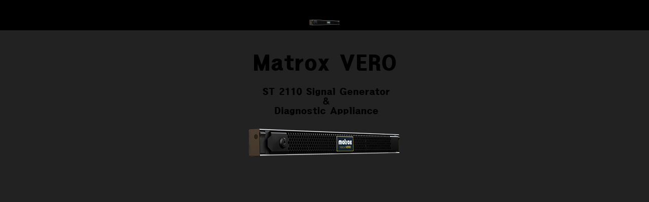

--- FILE ---
content_type: text/html; charset=utf-8
request_url: http://www.taenamdvi.co.kr/shop/largeimage.php?it_id=1603169629&no=1
body_size: 4842
content:
<!doctype html>
<html lang="ko">
<head>
<meta charset="utf-8">

<meta http-equiv="imagetoolbar" content="no">
<meta http-equiv="X-UA-Compatible" content="IE=Edge">
<meta name="title" content="Matrox VERO (1603169629) > 태남디비아이(주)" />
<meta name="publisher" content="태남디비아이(주)" />
<meta name="author" content="태남디비아이(주)" />
<meta name="robots" content="index,follow" />
<meta name="keywords" content="태남디비아이(주)" />
<meta name="description" content="Matrox VERO (1603169629) > 태남디비아이(주)" />
<meta name="twitter:card" content="summary_large_image" />
<meta property="og:title" content="Matrox VERO (1603169629) > 태남디비아이(주)" />
<meta property="og:site_name" content="태남디비아이(주)" />
<meta property="og:author" content="태남디비아이(주)" />
<meta property="og:type" content="" />
<meta property="og:description" content="Matrox VERO (1603169629) > 태남디비아이(주)" />
<meta property="og:url" content="http://www.taenamdvi.co.kr/shop/largeimage.php?it_id=1603169629&no=1" />
<link rel="canonical" href="http://www.taenamdvi.co.kr/shop/largeimage.php?it_id=1603169629&no=1" /><title>Matrox VERO (1603169629) > 태남디비아이(주)</title>
<link rel="stylesheet" href="http://www.taenamdvi.co.kr/css/default_shop.css?ver=161101">
<link rel="stylesheet" href="http://www.taenamdvi.co.kr/css/apms.css?ver=161101">
<link rel="stylesheet" href="http://www.taenamdvi.co.kr/css/font-awesome/css/font-awesome.min.css?ver=161101">
<link rel="stylesheet" href="http://www.taenamdvi.co.kr/css/level/basic.css?ver=161101">
<!--[if lte IE 8]>
<script src="http://www.taenamdvi.co.kr/js/html5.js"></script>
<![endif]-->
<script>
// 자바스크립트에서 사용하는 전역변수 선언
var g5_url       = "http://www.taenamdvi.co.kr";
var g5_bbs_url   = "http://www.taenamdvi.co.kr/bbs";
var g5_is_member = "";
var g5_is_admin  = "";
var g5_is_mobile = "";
var g5_bo_table  = "";
var g5_sca       = "";
var g5_pim       = "";
var g5_editor    = "";
var g5_responsive    = "1";
var g5_cookie_domain = "";
var g5_purl = "http://www.taenamdvi.co.kr/shop/largeimage.php?it_id=1603169629&no=1";
</script>
<script src="http://www.taenamdvi.co.kr/js/jquery-1.11.3.min.js"></script>
<script src="http://www.taenamdvi.co.kr/js/jquery-migrate-1.2.1.min.js"></script>
<script src="http://www.taenamdvi.co.kr/lang/korean/lang.js?ver=161101"></script>
<script src="http://www.taenamdvi.co.kr/js/common.js?ver=161101"></script>
<script src="http://www.taenamdvi.co.kr/js/wrest.js?ver=161101"></script>
<script src="http://www.taenamdvi.co.kr/js/apms.js?ver=161101"></script>
<script type="text/javascript" src="/jwplayer/jwplayer.js"></script>
<script type="text/javascript">jwplayer.key="IzEqVjRNGbvR6o5C9Fa0V+d5RKsU6WMks6OoUQ==";</script>
</head>
<body class="responsive is-pc" style="padding-bottom: 0px;">
<style>
	body { background:#222; padding:60px 0px 0px; margin:0px; }
	#sit_pvi_nw {text-align:center; background:#222; }
	#sit_pvi_nwbig {padding:0;text-align:center}
	#sit_pvi_nwbig span {display:none}
	#sit_pvi_nwbig span.visible {display:inline}
	#sit_pvi_nwbig span.visible img { max-width:100%; height:auto; }
	.img_thumb_box { position:fixed; top:0; left:0; height:60px; width:100%; text-align:center; z-index:9999; background:#000; }
	.img_thumb img {width:60px;height:60px}
</style>
<div id="sit_pvi_nw">
    <div id="sit_pvi_nwbig">
                <span class="visible">
            <a href="javascript:window.close();">
                <img src="http://www.taenamdvi.co.kr/data/item/1603169629/VERO_MB.png" alt="Matrox VERO" id="largeimage_1">
            </a>
        </span>
            </div>
	<div class="img_thumb_box">
	<a href="http://www.taenamdvi.co.kr/shop/largeimage.php?it_id=1603169629&amp;no=1" class="img_thumb"><img src="http://www.taenamdvi.co.kr/data/item/1603169629/thumb-VERO_MB_60x60.png" width="60" height="60" alt=""></a>	</div>
</div>

<script>
	// 창 사이즈 조절
	$(window).on("load", function() {
		var w = screen.width - 20;
		var h = screen.height - 40;
		window.resizeTo(w, h);
	});

	$(function(){
		// 이미지 미리보기
		$(".img_thumb").bind("mouseover focus", function(){
			var idx = $(".img_thumb").index($(this));
			$("#sit_pvi_nwbig span.visible").removeClass("visible");
			$("#sit_pvi_nwbig span:eq("+idx+")").addClass("visible");
		});
	});
</script><!-- ie6,7에서 사이드뷰가 게시판 목록에서 아래 사이드뷰에 가려지는 현상 수정 -->
<!--[if lte IE 7]>
<script>
$(function() {
    var $sv_use = $(".sv_use");
    var count = $sv_use.length;

    $sv_use.each(function() {
        $(this).css("z-index", count);
        $(this).css("position", "relative");
        count = count - 1;
    });
});
</script>
<![endif]-->

</body>
</html>


--- FILE ---
content_type: text/css
request_url: http://www.taenamdvi.co.kr/css/apms.css?ver=161101
body_size: 75660
content:
@charset "UTF-8";

/* GNU & Common ------------------------------------------------------ */
.btn-wset, .hidden-img, .alazy { 
	display:none; 
}
.page-wrap img { 
	max-width:100%; 
}
.page-wrap p { 
	padding:0px; margin:0px; 
}
.hash-tag {
	font-weight:bold;
}
.member, .guest { 
	color: rgb(51, 51, 51); 
}
#nameContextMenu { 
	background:#000; 
	color:#fff; 
	padding:0 !important;
	z-index:9999;
	padding:6px 0 !important;
}
#nameContextMenu a { 
	color:#fff; 
	font-size:12px; 
	line-height:20px; 
	display:block; 
	padding:0 8px; 
}
#nameContextMenu a:hover { 
	color:#ff0000; 
}
#nameContextMenu td {
	padding:0 !important;
	border:0 !important; 
}
#autosave_pop ul {
	padding:0px !important;
	list-style:none !important;
}
#autosave_pop li {
	display:block;
}
#viewModalLoading { 
	position:absolute; 
	left:50%; 
	top:50%; 
	margin-left:-90px; 
	margin-top:-90px; 
	display:none;
}
#viewModal .modal-body {
	-webkit-overflow-scrolling: touch; 
}

/* Exif -------------------------------------------------------- */
.img-exif {
	margin:0px auto 30px;
	max-width: 100%;
}
.img-exif img {
	display:block;
	margin:0px auto !important;
	max-width:100%;
}
.img-exif .exif-data {
	padding:15px;
	margin-top:15px;
	background:#fafafa; 
	border:1px solid #eee; 
	line-height:20px;
	color:#333;
	overflow:hidden;
}
.img-exif ul.iptc-list {
	padding:0px 5px 6px;
	margin:0px 0px 15px;
	border-bottom:1px dotted #bbb;
	list-style:none;
}
.img-exif ul.iptc-list li {
	margin-bottom:4px;
}
.img-exif ul.exif-list {
	padding:0px;
	padding-left:20px;
	margin:0px;
}
.img-exif ul.exif-list:after {
	display:block;
	visibility:hidden;
	clear:both;
	content:"";
}
.img-exif ul.exif-list li {
	float:left;
	padding-right:20px;
	width:33.333%;
}
@media all and (max-width:767px) {
	.responsive .img-exif ul.exif-list li { width:50%; }
}
@media all and (max-width:420px) {
	.responsive .img-exif ul.exif-list li { width:100%; }
}
/* Iframe ------------------------------------------------------ */
.div-iframe { 
	margin:0 auto; 
	max-width:100% 
}
.div-iframe .iframe-wrap { 
	position:relative; 
	height: 0; 
	padding-bottom: 56.25%; 
	overflow: hidden; 
	margin:0; 
}
.div-iframe	.iframe-wrap iframe, 
.div-iframe .iframe-wrap object, 
.div-iframe .iframe-wrap embed { 
	position: absolute; 
	top: 0; 
	left: 0; 
	width: 100%; 
	height:100%; 
}

/* Panel : Accordions ------------------------------------------------------ */
.div-panel.panel-group { 
	margin-bottom: 30px; 
}
.div-panel.panel-group.no-bottom { 
	margin-bottom: 0px; 
}
.div-panel.panel-group .panel { 
	border:0;
	box-shadow: none; 
	-webkit-box-shadow: none; 
	border-radius: 0; 
}
.div-panel.panel-group .panel + .panel { 
	margin-top: 0px; 
	border:0;
}
.div-panel.panel-group .panel-heading { 
	padding: 0;
	position: relative;
	background: none;
}
.div-panel.panel-group .panel-heading::after { 
	content: ""; 
}
.div-panel.panel-group .panel-heading {
	padding:0;
	border-radius: 0; 
}
.div-panel.panel-group .panel-heading .rank-icon {
	margin-top:3px;
}
.div-panel.panel-group .panel-heading a {
	outline:none;
	display:block;
	padding:10px 15px; padding-right:0px;
	padding-left:0;
	border-radius: 0; 
	border-top:1px solid rgb(235, 235, 235);
}
.div-panel.panel-group .panel:first-child .panel-heading a {
	border-top:0px;
}
.div-panel.panel-group .panel:last-child .panel-heading a {
	border-bottom:1px solid rgb(235, 235, 235);
}
.div-panel.panel-group .panel-heading a .panel-icon::after {
	font-family:dotum;
	text-align:center;
	line-height:18px;
	font-size:14px;
	display:inline-block;
	width:18px;
	height:18px;
	margin-right:2px;
	background:#333;
	color:#fff;
	content: "+"; 
}
.div-panel.panel-group .panel-heading a.active {
	color: rgb(233, 27, 35);
	border-bottom:1px solid rgb(55, 55, 55) !important;
}
.div-panel.panel-group .panel-heading a.active .panel-icon::after { 
	background: rgb(233, 27, 35);
	color:#fff;
	content: "-"; 
}
.div-panel.panel-group .panel-body {
	margin:0;
	border:0 !important;
	border-radius: 0;
	padding-left:25px;
}
.div-panel.panel-group .list-group {
	margin:0;
	border:0;
	border-radius: 0; 
}
.div-panel.panel-group .list-group .list-group-item {
	margin-bottom:0;
	border:0;
	border-radius: 0; 
	padding:4px 15px; padding-right:0px;
	padding-left:25px;
	word-break:break-all;
}
.div-panel.panel-group .list-group .list-group-item .rank-icon {
	margin-top:3px;
}
.div-panel.panel-group a.active.list-group-item, .div-panel.panel-group a.active.list-group-item:hover, .div-panel.panel-group a.active.list-group-item:focus {
    background-color: rgb(245, 245, 245);
	color:crimson;
	border-color: none;
	font-weight:bold;
}

/* Tabs ------------------------------------------------------ */
.tabs li a { 
	cursor:pointer !important; 
}
.div-tab.tabs, .div-tab-top.tabs, .div-tab-bottom.tabs, .div-tab-btn.tabs { 
	margin-bottom: 0; 
}
.div-tab.tabs::before, .div-tab-top.tabs::before, .div-tab-bottom.tabs::before, .div-tab-btn.tabs::before { 
	display: table; content: " "; 
}
.div-tab.tabs::after, .div-tab-top.tabs::after, .div-tab-bottom.tabs::after, .div-tab-btn.tabs::after { 
	display: table; content: " "; 
}
.div-tab.tabs::after, .div-tab-top.tabs::after, .div-tab-bottom.tabs::after, .div-tab-btn.tabs::after { 
	clear: both; 
}
.div-tab.tabs ul.nav-tabs, .div-tab-top.tabs ul.nav-tabs, .div-tab-bottom.tabs ul.nav-tabs { 
	margin: 0;
}
.div-tab.tabs div.tab-content { 
	border-width: 0px 1px 1px; 
	border-style: solid; 
	border-color: rgb(221, 221, 221); 
	padding: 15px; 
}
.div-tab-top.tabs div.tab-content, .div-tab-bottom.tabs div.tab-content { 
	border: 0; 
	padding: 15px 0; 
}
.div-tab.tabs div.tab-content, .div-tab-top.tabs div.tab-content, .div-tab-bottom.tabs div.tab-content { 
	border-radius: 0; 
	border-image: none; 
	box-shadow: none; 
	background-color: #fff; 
	-webkit-box-shadow: 0; 
	-moz-box-shadow: none; 
	-moz-border-radius: none; 
	-webkit-border-radius: 0; 
}
.div-tab.tabs ul.nav-tabs li { 
	background: rgb(247, 247, 247); 
	border-image: none; 
	color: #333; 
	margin-right: 0; 
	border: 0; 
	border-radius: 0; 
	-moz-border-radius: 0; 
	-webkit-border-radius: 0; 
	border-top: 1px solid rgb(221, 221, 221);
	border-left: 1px solid rgb(230, 230, 230); 
	border-image: none;
	line-height:14px !important;
}
.div-tab.tabs ul.nav-tabs li:hover, .div-tab.tabs ul.nav-tabs li:focus { 
	border:0;
	border-top: 1px solid rgb(221, 221, 221);
	border-left: 1px solid rgb(230, 230, 230); 
	border-image: none;
}
.div-tab.tabs ul.nav-tabs li:first-child  {
	border-left:1px solid rgb(221, 221, 221); 
	margin-left:0px;	
}
.div-tab.tabs ul.nav-tabs li:last-child, .div-tab.tabs ul.nav-tabs li:last-child:hover {
	border-right:1px solid rgb(221, 221, 221); 
}
.div-tab.tabs ul.nav-tabs li.active { 
	background: #fff; 
	border-top:1px solid #333; 
}
.div-tab.tabs ul.nav-tabs li a, .div-tab.tabs ul.nav-tabs li a:hover, .div-tab.tabs ul.nav-tabs li a:focus,
.div-tab.tabs ul.nav-tabs li:first-child a, .div-tab.tabs ul.nav-tabs li:first-child a:hover, .div-tab.tabs ul.nav-tabs li:first-child a:focus,
.div-tab.tabs ul.nav-tabs li:last-child a, .div-tab.tabs ul.nav-tabs li:last-child a:hover, .div-tab.tabs ul.nav-tabs li:last-child a:focus { 
	color:#333;
	border:0;
	border-radius: 0; 
	-moz-border-radius: 0; 
	-webkit-border-radius: 0; 
	background:none;
	border-top: 1px solid transparent; 
	border-bottom:1px solid rgb(221, 221, 221);
	margin:0;
	line-height:14px !important;
}
.div-tab.tabs ul.nav-tabs li.active a, .div-tab.tabs ul.nav-tabs li.active a:hover, .div-tab.tabs ul.nav-tabs li.active a:focus,
.div-tab.tabs ul.nav-tabs li.active:first-child a, .div-tab.tabs ul.nav-tabs li.active:first-child a:hover, .div-tab.tabs ul.nav-tabs li.active:first-child a:focus,
.div-tab.tabs ul.nav-tabs li.active:last-child a, .div-tab.tabs ul.nav-tabs li.active:last-child a:hover, .div-tab.tabs ul.nav-tabs li.active:last-child a:focus { 
	color: #333;
	border:0;
	border-radius: 0; 
	-moz-border-radius: 0; 
	-webkit-border-radius: 0; 
	background:none;
	border-top:1px solid #333; 
	border-bottom:1px solid transparent;
	margin:0;
	line-height:14px !important;
}
.div-tab-top.tabs ul.nav-tabs, .div-tab-bottom.tabs ul.nav-tabs { 
	background: none; 
	border-image: none; 
	color: #333; 
	margin: 0; 
	border: 0;
	border-radius: 0; 
	-moz-border-radius: 0; 
	-webkit-border-radius: 0; 
	border-image: none;
	line-height:18px;
	border-top:1px solid rgb(221, 221, 221); 
	border-bottom:1px solid rgb(221, 221, 221); 
}
.div-tab-top.tabs ul.nav-tabs li, .div-tab-bottom.tabs ul.nav-tabs li  {
	border:0;
	margin:0;
	line-height:14px !important;
}
.div-tab-top.tabs ul.nav-tabs li a, .div-tab-top.tabs ul.nav-tabs li a:hover, .div-tab-top.tabs ul.nav-tabs li a:focus,
.div-tab-top.tabs ul.nav-tabs li:first-child a, .div-tab-top.tabs ul.nav-tabs li:first-child a:hover, .div-tab-top.tabs ul.nav-tabs li:first-child a:focus,
.div-tab-top.tabs ul.nav-tabs li:last-child a, .div-tab-top.tabs ul.nav-tabs li:last-child a:hover, .div-tab-top.tabs ul.nav-tabs li:last-child a:focus { 
	color:#333;
	border:0;
	border-radius: 0; 
	-moz-border-radius: 0; 
	-webkit-border-radius: 0; 
	background:none;
	border-top:2px solid transparent; 
	border-bottom:0;
	padding:12px 12px 10px;
	margin-top:-1px;
	line-height:14px !important;
}
.div-tab-top.tabs ul.nav-tabs li.active a, .div-tab-top.tabs ul.nav-tabs li.active a:hover, .div-tab-top.tabs ul.nav-tabs li.active a:focus,
.div-tab-top.tabs ul.nav-tabs li.active:first-child a, .div-tab-top.tabs ul.nav-tabs li.active:first-child a:hover, .div-tab-top.tabs ul.nav-tabs li.active:first-child a:focus,
.div-tab-top.tabs ul.nav-tabs li.active:last-child a, .div-tab-top.tabs ul.nav-tabs li.active:last-child a:hover, .div-tab-top.tabs ul.nav-tabs li.active:last-child a:focus { 
	color: #333;
	border:0;
	border-radius: 0; 
	-moz-border-radius: 0; 
	-webkit-border-radius: 0; 
	background:none;
	border-top:2px solid #333; 
	border-bottom:0;
	padding:12px 12px 10px;
	line-height:14px !important;
}

.div-tab-bottom.tabs ul.nav-tabs li a, .div-tab-bottom.tabs ul.nav-tabs li a:hover, .div-tab-bottom.tabs ul.nav-tabs li a:focus,
.div-tab-bottom.tabs ul.nav-tabs li:first-child a, .div-tab-bottom.tabs ul.nav-tabs li:first-child a:hover, .div-tab-bottom.tabs ul.nav-tabs li:first-child a:focus,
.div-tab-bottom.tabs ul.nav-tabs li:last-child a, .div-tab-bottom.tabs ul.nav-tabs li:last-child a:hover, .div-tab-bottom.tabs ul.nav-tabs li:last-child a:focus { 
	color:#333;
	border:0;
	border-radius: 0; 
	-moz-border-radius: 0; 
	-webkit-border-radius: 0; 
	background:none;
	border-bottom:2px solid transparent; 
	border-top:0;
	padding:12px 12px 10px;
	margin-bottom:-1px;
	line-height:14px !important;
}

.div-tab-bottom.tabs ul.nav-tabs li.active a, .div-tab-bottom.tabs ul.nav-tabs li.active a:hover, .div-tab-bottom.tabs ul.nav-tabs li.active a:focus,
.div-tab-bottom.tabs ul.nav-tabs li.active:first-child a, .div-tab-bottom.tabs ul.nav-tabs li.active:first-child a:hover, .div-tab-bottom.tabs ul.nav-tabs li.active:first-child a:focus,
.div-tab-bottom.tabs ul.nav-tabs li.active:last-child a, .div-tab-bottom.tabs ul.nav-tabs li.active:last-child a:hover, .div-tab-bottom.tabs ul.nav-tabs li.active:last-child a:focus { 
	color:#333;
	border:0;
	border-radius: 0; 
	-moz-border-radius: 0; 
	-webkit-border-radius: 0; 
	background:none;
	border-bottom:2px solid #333; 
	border-top:0;
	padding:12px 12px 10px;
	line-height:14px !important;
}

.div-tab-line.tabs ul.nav-tabs li a, .div-tab-line.tabs ul.nav-tabs li a:hover, .div-tab-line.tabs ul.nav-tabs li a:focus,
.div-tab-line.tabs ul.nav-tabs li:first-child a, .div-tab-line.tabs ul.nav-tabs li:first-child a:hover, .div-tab-line.tabs ul.nav-tabs li:first-child a:focus,
.div-tab-line.tabs ul.nav-tabs li:last-child a, .div-tab-line.tabs ul.nav-tabs li:last-child a:hover, .div-tab-line.tabs ul.nav-tabs li:last-child a:focus { 
	color:#333;
	border:0;
	border-radius: 0; 
	-moz-border-radius: 0; 
	-webkit-border-radius: 0; 
	background:none;
	border-top:2px solid transparent; 
	border-bottom:2px solid transparent; 
	border-top:0;
	padding:12px 12px 10px;
	margin:-1px 0px;
	line-height:14px !important;
}

.div-tab-line.tabs ul.nav-tabs li.active a, .div-tab-line.tabs ul.nav-tabs li.active a:hover, .div-tab-line.tabs ul.nav-tabs li.active a:focus,
.div-tab-line.tabs ul.nav-tabs li.active:first-child a, .div-tab-line.tabs ul.nav-tabs li.active:first-child a:hover, .div-tab-line.tabs ul.nav-tabs li.active:first-child a:focus,
.div-tab-line.tabs ul.nav-tabs li.active:last-child a, .div-tab-line.tabs ul.nav-tabs li.active:last-child a:hover, .div-tab-line.tabs ul.nav-tabs li.active:last-child a:focus { 
	color:#333;
	border:0;
	border-radius: 0; 
	-moz-border-radius: 0; 
	-webkit-border-radius: 0; 
	background:none;
	border-top:2px solid #333; 
	border-bottom:2px solid #333; 
	padding:12px 12px 10px;
	line-height:14px !important;
}

.div-tab-box.tabs ul.nav-tabs { 
	margin: 0px; 
	padding:0px; 
	border:0px; 
	border-left:1px solid #ddd; 
}
.div-tab-box.tabs ul.nav-tabs li a { 
	padding:10px 15px; 
	background: rgb(247, 247, 247); 
	color: #333; 
	margin-right: 0px; 
	border-radius: 0px; 
	-moz-border-radius: 0; 
	-webkit-border-radius: 0; 
	border:1px solid #ddd; 
}
.div-tab-box.tabs ul.nav-tabs li.active a { 
	background: #333; 
	color: #fff; 
	font-weight:bold; 
	border:1px solid #333; 
	cursor:pointer; 
}

.div-tab-btn.tabs {
	border:0px;
	padding:0px;
}

.div-tab-btn.tabs ul.nav-tabs {
	border:0px;
	border-top:1px solid #ddd;
	border-bottom:1px solid #ddd;
	padding:5px 0px;
}
.div-tab-btn.tabs ul.nav-tabs li {
	border:0px;
	margin:5px 0px;
	padding:0;
}
.div-tab-btn.tabs ul.nav-tabs li a {
    padding: 7px 15px !important;
	background:none;
	border:0px !important;
	margin:0px;
	font-weight:normal;
}
.div-tab-btn.tabs ul.nav-tabs li.active a { 
	border:0px;
	color:#fff;
	font-weight:normal;
	background: #333; 
	cursor:pointer; 
}

/* Tabs Color */
.tabs-color-top.tabs ul.nav-tabs li.active, .tabs-color-top.tabs ul.nav-tabs li.active a { 
	border-top-color: rgb(51, 51, 51) !important; 
}
.tabs-darkred-top.tabs ul.nav-tabs li.active, .tabs-darkred-top.tabs ul.nav-tabs li.active a { 
	border-top-color: rgb(170, 60, 63) !important; 
}
.tabs-crimson-top.tabs ul.nav-tabs li.active, .tabs-crimson-top.tabs ul.nav-tabs li.active a { 
	border-top-color: rgb(220, 20, 60) !important; 
}
.tabs-red-top.tabs ul.nav-tabs li.active, .tabs-red-top.tabs ul.nav-tabs li.active a { 
	border-top-color: rgb(233, 27, 35) !important; 
}
.tabs-orangered-top.tabs ul.nav-tabs li.active, .tabs-orangered-top.tabs ul.nav-tabs li.active a { 
	border-top-color: orangered !important; 
}
.tabs-orange-top.tabs ul.nav-tabs li.active, .tabs-orange-top.tabs ul.nav-tabs li.active a { 
	border-top-color: rgb(240, 150, 20) !important; 
}
.tabs-green-top.tabs ul.nav-tabs li.active, .tabs-green-top.tabs ul.nav-tabs li.active a { 
	border-top-color: rgb(140, 195, 70) !important; 
}
.tabs-lightgreen-top.tabs ul.nav-tabs li.active, .tabs-lightgreen-top.tabs ul.nav-tabs li.active a { 
	border-top-color: rgb(160, 200, 80) !important; 
}
.tabs-deepblue-top.tabs ul.nav-tabs li.active, .tabs-deepblue-top.tabs ul.nav-tabs li.active a { 
	border-top-color: rgb(0, 125, 180) !important; 
}
.tabs-skyblue-top.tabs ul.nav-tabs li.active, .tabs-skyblue-top.tabs ul.nav-tabs li.active a { 
	border-top-color: rgb(100, 195, 245) !important; 
}
.tabs-blue-top.tabs ul.nav-tabs li.active, .tabs-blue-top.tabs ul.nav-tabs li.active a { 
	border-top-color: rgb(52, 152, 219) !important; 
}
.tabs-navy-top.tabs ul.nav-tabs li.active, .tabs-navy-top.tabs ul.nav-tabs li.active a { 
	border-top-color: rgb(50, 60, 70) !important; 
}
.tabs-violet-top.tabs ul.nav-tabs li.active, .tabs-violet-top.tabs ul.nav-tabs li.active a { 
	border-top-color: rgb(85, 60, 125) !important; 
}
.tabs-yellow-top.tabs ul.nav-tabs li.active, .tabs-yellow-top.tabs ul.nav-tabs li.active a { 
	border-top-color: rgb(241, 196, 15) !important; 
}
.tabs-darkgray-top.div-tab.tabs ul.nav-tabs li.active, .tabs-darkgray-top.tabs ul.nav-tabs li.active a { 
	border-top-color: #666 !important; 
}
.tabs-gray-top.tabs ul.nav-tabs li.active, .tabs-gray-top.tabs ul.nav-tabs li.active a { 
	border-top-color: #888 !important; 
}
.tabs-lightgray-top.tabs ul.nav-tabs li.active, .tabs-lightgray-top.tabs ul.nav-tabs li.active a { 
	border-top-color: #ddd !important; 
}
.tabs-black-top.tabs ul.nav-tabs li.active, .tabs-black-top.tabs ul.nav-tabs li.active a { 
	border-top-color: #333 !important; 
}
.tabs-white-top.tabs ul.nav-tabs li.active, .tabs-white-top.tabs ul.nav-tabs li.active a { 
	border-top-color: #fff !important; 
}

.tabs-color-bottom.tabs ul.nav-tabs li.active, .tabs-color-bottom.tabs ul.nav-tabs li.active a { 
	border-bottom-color: rgb(51, 51, 51) !important; 
}
.tabs-darkred-bottom.tabs ul.nav-tabs li.active, .tabs-darkred-bottom.tabs ul.nav-tabs li.active a { 
	border-bottom-color: rgb(170, 60, 63) !important; 
}
.tabs-crimson-bottom.tabs ul.nav-tabs li.active, .tabs-crimson-bottom.tabs ul.nav-tabs li.active a { 
	border-bottom-color: rgb(220, 20, 60) !important; 
}
.tabs-red-bottom.tabs ul.nav-tabs li.active, .tabs-red-bottom.tabs ul.nav-tabs li.active a { 
	border-bottom-color: rgb(233, 27, 35) !important; 
}
.tabs-orangered-bottom.tabs ul.nav-tabs li.active, .tabs-orangered-bottom.tabs ul.nav-tabs li.active a { 
	border-bottom-color: orangered !important; 
}
.tabs-orange-bottom.tabs ul.nav-tabs li.active, .tabs-orange-bottom.tabs ul.nav-tabs li.active a { 
	border-bottom-color: rgb(240, 150, 20) !important; 
}
.tabs-green-bottom.tabs ul.nav-tabs li.active, .tabs-green-bottom.tabs ul.nav-tabs li.active a { 
	border-bottom-color: rgb(140, 195, 70) !important; 
}
.tabs-lightgreen-bottom.tabs ul.nav-tabs li.active, .tabs-lightgreen-bottom.tabs ul.nav-tabs li.active a { 
	border-bottom-color: rgb(160, 200, 80) !important; 
}
.tabs-deepblue-bottom.tabs ul.nav-tabs li.active, .tabs-deepblue-bottom.tabs ul.nav-tabs li.active a { 
	border-bottom-color: rgb(0, 125, 180) !important; 
}
.tabs-skyblue-bottom.tabs ul.nav-tabs li.active, .tabs-skyblue-bottom.tabs ul.nav-tabs li.active a { 
	border-bottom-color: rgb(100, 195, 245) !important; 
}
.tabs-blue-bottom.tabs ul.nav-tabs li.active, .tabs-blue-bottom.tabs ul.nav-tabs li.active a { 
	border-bottom-color: rgb(52, 152, 219) !important; 
}
.tabs-navy-bottom.tabs ul.nav-tabs li.active, .tabs-navy-bottom.tabs ul.nav-tabs li.active a { 
	border-bottom-color: rgb(50, 60, 70) !important; 
}
.tabs-violet-bottom.tabs ul.nav-tabs li.active, .tabs-violet-bottom.tabs ul.nav-tabs li.active a { 
	border-bottom-color: rgb(85, 60, 125) !important; 
}
.tabs-yellow-bottom.tabs ul.nav-tabs li.active, .tabs-yellow-bottom.tabs ul.nav-tabs li.active a { 
	border-bottom-color: rgb(241, 196, 15) !important; 
}
.tabs-darkgray-bottom.div-tab.tabs ul.nav-tabs li.active, .tabs-darkgray-bottom.tabs ul.nav-tabs li.active a { 
	border-bottom-color: #666 !important; 
}
.tabs-gray-bottom.tabs ul.nav-tabs li.active, .tabs-gray-bottom.tabs ul.nav-tabs li.active a { 
	border-bottom-color: #888 !important; 
}
.tabs-lightgray-bottom.tabs ul.nav-tabs li.active, .tabs-lightgray-bottom.tabs ul.nav-tabs li.active a { 
	border-bottom-color: #ddd !important; 
}
.tabs-black-bottom.tabs ul.nav-tabs li.active, .tabs-black-bottom.tabs ul.nav-tabs li.active a { 
	border-bottom-color: #333 !important; 
}
.tabs-white-bottom.tabs ul.nav-tabs li.active, .tabs-white-bottom.tabs ul.nav-tabs li.active a { 
	border-bottom-color: #fff !important; 
}

.tabs-color-bg.tabs ul.nav-tabs li.active, .tabs-color-bg.tabs ul.nav-tabs li.active a {
	border-color: rgb(51, 51, 51) !important; 
	background: rgb(51, 51, 51) !important; 
}
.tabs-darkred-bg.tabs ul.nav-tabs li.active, .tabs-darkred-bg.tabs ul.nav-tabs li.active a { 
	border-color: rgb(170, 60, 63) !important; 
	background: rgb(170, 60, 63) !important; 
}
.tabs-crimson-bg.tabs ul.nav-tabs li.active, .tabs-crimson-bg.tabs ul.nav-tabs li.active a { 
	border-color: rgb(220, 20, 60) !important; 
	background: rgb(220, 20, 60) !important; 
}
.tabs-red-bg.tabs ul.nav-tabs li.active, .tabs-red-bg.tabs ul.nav-tabs li.active a { 
	border-color: rgb(233, 27, 35) !important; 
	background: rgb(233, 27, 35) !important; 
}
.tabs-orangered-bg.tabs ul.nav-tabs li.active, .tabs-orangered-bg.tabs ul.nav-tabs li.active a { 
	border-color: orangered !important; 
	background: orangered !important; 
}
.tabs-orange-bg.tabs ul.nav-tabs li.active, .tabs-orange-bg.tabs ul.nav-tabs li.active a { 
	border-color: rgb(240, 150, 20) !important; 
	background: rgb(240, 150, 20) !important; 
}
.tabs-green-bg.tabs ul.nav-tabs li.active, .tabs-green-bg.tabs ul.nav-tabs li.active a { 
	border-color: rgb(140, 195, 70) !important; 
	background: rgb(140, 195, 70) !important; 
}
.tabs-lightgreen-bg.tabs ul.nav-tabs li.active, .tabs-lightgreen-bg.tabs ul.nav-tabs li.active a { 
	border-color: rgb(160, 200, 80) !important; 
	background: rgb(160, 200, 80) !important; 
}
.tabs-deepblue-bg.tabs ul.nav-tabs li.active, .tabs-deepblue-bg.tabs ul.nav-tabs li.active a { 
	border-color: rgb(0, 125, 180) !important; 
	background: rgb(0, 125, 180) !important; 
}
.tabs-skyblue-bg.tabs ul.nav-tabs li.active, .tabs-skyblue-bg.tabs ul.nav-tabs li.active a { 
	border-color: rgb(100, 195, 245) !important; 
	background: rgb(100, 195, 245) !important; 
}
.tabs-blue-bg.tabs ul.nav-tabs li.active, .tabs-blue-bg.tabs ul.nav-tabs li.active a { 
	border-color: rgb(52, 152, 219) !important; 
	background: rgb(52, 152, 219) !important; 
}
.tabs-navy-bg.tabs ul.nav-tabs li.active, .tabs-navy-bg.tabs ul.nav-tabs li.active a { 
	border-color: rgb(50, 60, 70) !important; 
	background: rgb(50, 60, 70) !important; 
}
.tabs-violet-bg.tabs ul.nav-tabs li.active, .tabs-violet-bg.tabs ul.nav-tabs li.active a { 
	border-color: rgb(85, 60, 125) !important; 
	background: rgb(85, 60, 125) !important; 
}
.tabs-yellow-bg.tabs ul.nav-tabs li.active, .tabs-yellow-bg.tabs ul.nav-tabs li.active a { 
	border-color: rgb(241, 196, 15) !important; 
	background: rgb(241, 196, 15) !important; 
}
.tabs-darkgray-bg.div-tab.tabs ul.nav-tabs li.active, .tabs-darkgray-bg.tabs ul.nav-tabs li.active a { 
	border-color: #666 !important; 
	background: #666 !important; 
}
.tabs-gray-bg.tabs ul.nav-tabs li.active, .tabs-gray-bg.tabs ul.nav-tabs li.active a { 
	border-color: #888 !important; 
	background: #888 !important; 
}
.tabs-lightgray-bg.tabs ul.nav-tabs li.active, .tabs-lightgray-bg.tabs ul.nav-tabs li.active a {
	color: #333 !important;
	border-color: #ddd !important; 
	background: #ddd !important; 
}
.tabs-black-bg.tabs ul.nav-tabs li.active, .tabs-black-bg.tabs ul.nav-tabs li.active a { 
	border-color: #333 !important; 
	background: #333 !important; 
}
.tabs-white-bg.tabs ul.nav-tabs li.active, .tabs-white-bg.tabs ul.nav-tabs li.active a { 
	color: #333 !important;
	border-color: #ddd !important; 
	background: #fff !important; 
}

.div-tab.tabs.trans-top ul.nav-tabs li.active { 
	border-top-color: rgb(221, 221, 221) !important; 
}
.div-tab.tabs.trans-top ul.nav-tabs li.active a { 
	color: crimson !important;
	border-top-color: transparent !important; 
}

.div-tab-box.tabs ul.nav-tabs li a { 
	border-left:0px !important; 
}
/* Table ------------------------------------------------------ */
.div-table.table > thead > tr > th { 
	vertical-align: middle; 
}
.div-table.table > tbody > tr > th { 
	vertical-align: middle; 
}
.div-table.table > tfoot > tr > th { 
	vertical-align: middle; 
}
.div-table.table > thead > tr > td { 
	vertical-align: middle; 
}
.div-table.table > tbody > tr > td { 
	vertical-align: middle; 
}
.div-table.table > tfoot > tr > td { 
	vertical-align: middle; 
}
.div-table.table-no-border.table > thead > tr > th { 
	padding: 0px; 
	border-top-color: currentColor; 
	border-top-width: 0px; 
	border-top-style: none; 
}
.div-table.table-no-border.table > tbody > tr > th { 
	padding: 0px; 
	border-top-color: currentColor; 
	border-top-width: 0px; 
	border-top-style: none; 
}
.div-table.table-no-border.table > tfoot > tr > th { 
	padding: 0px; 
	border-top-color: currentColor; 
	border-top-width: 0px; 
	border-top-style: none; 
}
.div-table.table-no-border.table > thead > tr > td { 
	padding: 0px; 
	border-top-color: currentColor; 
	border-top-width: 0px; 
	border-top-style: none; 
}
.div-table.table-no-border.table > tbody > tr > td { 
	padding: 0px; 
	border-top-color: currentColor; 
	border-top-width: 0px; 
	border-top-style: none; 
}
.div-table.table-no-border.table > tfoot > tr > td { 
	padding: 0px; 
	border-top-color: currentColor; 
	border-top-width: 0px; 
	border-top-style: none; 
}
.div-table.table > thead > tr > th { 
	border-bottom-color: rgb(221, 221, 221); 
	border-bottom-width: 1px; 
	border-bottom-style: solid; 
}
.div-table.table > thead > tr { 
	background: rgb(243, 243, 243); 
}

/* Progress Bars ------------------------------------------------------ */
.active.progress-bar .progress {
    -webkit-animation: progress-bar-stripes 2s linear infinite;
    animation: progress-bar-stripes 2s linear infinite;
}
.div-progress.progress { 
	position:relative; 
	height: 28px; 
	overflow: hidden; 
	margin-bottom: 15px; 
	box-shadow: inset 0px 1px 2px rgba(0,0,0,0.1); 
	background-color: rgb(245, 245, 245); 
	-webkit-box-shadow: inset 0 1px 2px rgba(0, 0, 0, 0.1); 
}
.div-progress.progress .sr-only { 
	font-family: tahoma, sans-serif; 
	margin: 0px 15px; 
	left: 0px; 
	width: auto; 
	height: 28px; 
	line-height: 28px; 
	font-size: 12px; 
	clip: auto; 
}
.div-progress .sr-score { 
	font-family: tahoma, sans-serif; 
	height: 28px; 
	line-height: 28px; 
	font-size: 12px; 
	padding-right:8px; 
}

/* Syntaxhighlighter ------------------------------------------------------ */
.syntaxhighlighter .line {
	font-size: 13px !important;
	line-height: 20px !important;
}

/* Shadow Lines ------------------------------------------------------ */
.shadow-line {
	display:block;
	padding:0;
	margin:0;
    max-width: 100%;
    overflow: hidden !important;
	text-align:center;
	vertical-align:top;
}
.shadow-line img {
	display:block;
	border:0;
	max-width: 100% !important;
    height: auto !important;
	margin:0 auto;
}

/* Person ------------------------------------------------------ */
.person { 
	margin-bottom:15px; 
}
.person .person-desc { 
	margin-top:18px;
}
.person .person-desc .person-author {
    display: table;
    width: 100%;
}
.person .person-desc .person-author .person-author-wrapper {
    min-width: 50%;
}
.person .person-desc .person-author .person-name {
    display:block; 
	line-height:20px;
}
.person .person-desc .person-author .person-title {
    display:block; 
	line-height:20px;
	color:#747474;
}
.person .person-desc .person-author .person-social {
    max-width: 50%;
    text-align: right;
    display: table-cell;
    vertical-align: middle;
    float: none;
}
.person .person-social a {
	margin-left: 12px;
}
.person .person-content {
    margin-top: 8px;
	color:#747474;
}

/* Image ------------------------------------------------------ */
.img-wrap { 
	display:block; 
	position:relative; 
	height:0;
    overflow:hidden;
	padding-bottom:56.25%; 
}
.img-wrap.img-fix {
	margin-bottom:-1px;
}
.img-wrap .img-item { 
	display:block; 
	position:absolute; 
	top:0; 
	left:0; 
	width:100%; 
	height:100%;
	overflow:hidden;
}
.img-wrap .img-item.img-fix { 
	margin-top:-1px -1px 0px;
}
.img-wrap .img-item img { 
	display:block;
	border:0;
	width:100.5%;
	height:auto;
	margin:0px auto;
}
.img-wrap .img-item.img-full img { 
	width:100%; 
	height:100%;
}
.img-wrap .img-item.img-height img { 
	width:auto;
	height:100%;
}
.img-wrap .img-item.img-auto img { 
	width:auto;
	height:auto;
}
.img-ratio {
	display:block; 
	position:relative; 
	overflow:hidden;
}
.img-ratio .img-item {
	position:relative; 
	overflow:hidden;
}
.img-ratio .img-item img {
	display:block;
	border:0;
	width:100%;
	height:auto;
	margin:0px auto;
}
.in-shadow {
	position:absolute; top:0; left:0; width:100%; z-index:1;
}
.in-subject {
    position: absolute;
	width:100%;
	left:0px;
	bottom: 0px;
    padding: 6px 8px;
    margin: 0;
	line-height:20px;
}
.in-caption {
    position: absolute;
    bottom: 20%;
    padding: 6px 8px;
    margin: 0;
	line-height:20px;
}
.in-title {
    position: absolute;
    bottom: 20%;
    padding: 10px 15px;
    margin: 0;
	font-size:18px;
	line-height:24px;
}
.in-left {
	position:absolute; 
	top:0px;
	left:0px; 
}
.in-left-b {
	position:absolute; 
	bottom:0px;
	left:0px; 
}
.in-right {
	position:absolute; 
	top:0px;
	right:0px; 
}
.in-right-b {
	position:absolute; 
	top:0px;
	right:0px; 
}
/* Image & Box Frames ------------------------------------------------------ */
.boxframe {
	margin:0px auto;
	z-index:0;
	position: relative;
}
.boxframe iframe, .boxframe embed, .boxframe object {
	display:block;
}
.imgframe {
    display: block;
	z-index:0;
	position: relative;
}
.imgframe.img-border, .boxframe.box-border {
    border: 6px solid #f6f6f6;
}
.imgframe.img-grow, .boxframe.box-grow {
    border: 6px solid #f6f6f6;
    -moz-box-shadow: 0 0 3px rgba(0, 0, 0, .3);
    -webkit-box-shadow: 0 0 3px rgba(0, 0, 0, .3);
    box-shadow: 0px 0px 3px rgba(0,0,0,0.3);
}
.imgframe.img-shadow, .boxframe.box-shadow {
    -moz-box-shadow: 2px 3px 7px rgba(0, 0, 0, .3);
    -webkit-box-shadow: 2px 3px 7px rgba(0, 0, 0, .3);
    box-shadow: 2px 3px 7px rgba(0,0,0,0.3);
}
.imgframe.img-bottomshadow, .boxframe.box-bottomshadow {
	margin:0;
}
.imgframe.img-bottomshadow::before, .imgframe.img-bottomshadow::after, .boxframe.box-bottomshadow::before, .boxframe.box-bottomshadow::after {
    position: absolute;
    bottom: 15px;
    left: 10px;
    z-index: -1;
    height: 20%;
    max-height: 100px;
    max-width: 460px;
    width: 60%;
    content: "";
    opacity: 0.7;
    -webkit-box-shadow: 0 17px 10px rgba(0, 0, 0, 0.7);
    -moz-box-shadow: 0 17px 10px rgba(0, 0, 0, 0.7);
    box-shadow: 0px 17px 10px rgba(0,0,0,0.7);
    -webkit-transform: rotate(-3deg);
    -moz-transform: rotate(-3deg);
    -ms-transform: rotate(-3deg);
    -o-transform: rotate(-3deg);
    transform: rotate(-3deg);
}
.imgframe.img-bottomshadow::after, .boxframe.box-bottomshadow::after {
    left: auto;
    right: 10px;
    -webkit-transform: rotate(3deg);
    -moz-transform: rotate(3deg);
    -ms-transform: rotate(3deg);
    -o-transform: rotate(3deg);
    transform: rotate(3deg);
}

/* Date Boxes ------------------------------------------------------ */
.date-box {
    width: 82px;
    text-align: center;
}
.date-box .date-item {
    padding: 8px 0 5px 0;
}
.date-box .date-item .date {
    display: block;
    line-height: 29px;
    font-size: 29px;
    font-weight: bold;
}
.date-box .date-icon {
	margin-top:3px;
    background-color: #eef0f2;
}
.date-box .date-icon i {
    display: block;
    line-height: 55px;
    font-size: 30px;
}

/* Background Boxes ------------------------------------------------------ */
.div-bg-box {
	background-repeat: no-repeat; 
	background-position:center center;
	background-size: cover; 
	overflow:hidden; 
}
.div-bg-box.bg-fixed {
	background-attachment: fixed;
}
.div-bg-box.bg-top {
	background-position:center top; 
}

/* UL List ------------------------------------------------------ */
.div-ul { 
	padding:0px; 
	margin:0px;
	list-style:none;
}
.div-ul li { 
	line-height:26px; 
}

/* Flip Boxes ------------------------------------------------------ */
.flip-container {
    position: relative;
    z-index: 1;
    padding: 0;
    margin: 0;
    -webkit-backface-visibility: hidden;
    -moz-backface-visibility: hidden;
    -o-backface-visibility: hidden;
    backface-visibility: hidden;
	-webkit-perspective: 1000;
	-moz-perspective: 1000;
	-ms-perspective: 1000;
	perspective: 1000;
	-ms-transform: perspective(1000px);
	-moz-transform: perspective(1000px);
	-moz-transform-style: preserve-3d; 
	-ms-transform-style: preserve-3d; 
}
.flip-container:hover .flip-back, .flip-container.hover .flip-back {
    -webkit-transform: rotateY(0deg);
    -moz-transform: rotateY(0deg);
    -o-transform: rotateY(0deg);
    -ms-transform: rotateY(0deg);
    transform: rotateY(0deg);
}

.flip-container:hover .flip-front, .flip-container.hover .flip-front {
    -webkit-transform: rotateY(180deg);
    -moz-transform: rotateY(180deg);
    -o-transform: rotateY(180deg);
    transform: rotateY(180deg);
}
.flip-horizontal {
	-webkit-transition: 0.6s;
	-webkit-transform-style: preserve-3d;
	-ms-transition: 0.6s;
	-moz-transition: 0.6s;
	-moz-transform: perspective(1000px);
	-moz-transform-style: preserve-3d;
	-ms-transform-style: preserve-3d;
	transition: 0.6s;
	transform-style: preserve-3d;
	position: relative;
}
.flip-front, .flip-back {
	-webkit-backface-visibility: hidden;
	-moz-backface-visibility: hidden;
	-ms-backface-visibility: hidden;
	backface-visibility: hidden;
    -webkit-transition: 0.6s;
    -webkit-transform-style: preserve-3d;
    -webkit-transform: rotateY(0deg);
    -moz-transition: 0.6s;
    -moz-transform-style: preserve-3d;
    -moz-transform: rotateY(0deg);
    -o-transition: 0.6s;
    -o-transform-style: preserve-3d;
    -o-transform: rotateY(0deg);
    -ms-transition: 0.6s;
    -ms-transform-style: preserve-3d;
    -ms-transform: rotateY(0deg);
    transition: 0.6s;
    transform-style: preserve-3d;
    transform: rotateY(0deg);
	position: absolute;
	top: 0;
	left: 0;
	width:100%;
	height:100%;
	min-height: 214px;
    -webkit-perspective: 600px;
    -moz-perspective: 600px;
    -ms-perspective: 600px;
    perspective: 600px;
    padding: 27px 20px 27px 20px;
    text-align: center;
    -moz-background-clip: padding;
    -webkit-background-clip: padding-box;
    background-clip: padding-box;
    -webkit-transform-style: preserve-3d;
    -moz-transform-style: preserve-3d;
    -ms-transform-style: preserve-3d;
    transform-style: preserve-3d;
    webkit-transition: all 0.4s cubic-bezier(0.2, 0.85, 0.4, 1.275) 0 !important;
    -moz-transition: all 0.4s cubic-bezier(0.2, 0.85, 0.4, 1.275) 0s !important;
    -o-transition: all 0.4s cubic-bezier(0.2, 0.85, 0.4, 1.275) 0 !important;
    transition: all 0.4s cubic-bezier(0.2, 0.85, 0.4, 1.275) 0 !important;
}
.flip-front {
	-webkit-transform: rotateY(0deg);
	-ms-transform: rotateY(0deg);
	background: lightgreen;
	z-index: 2;
}
.flip-back {
	background: lightblue;
	-webkit-transform: rotateY(-180deg);
    -moz-transform: rotateY(-180deg);
    -o-transform: rotateY(-180deg);
    -ms-transform: rotateY(-180deg);
    transform: rotateY(-180deg);
}
.flip-vertical .flip-back {
	-webkit-transform: rotateX(180deg);
	-moz-transform: rotateX(180deg);
	-ms-transform: rotateX(180deg);
	transform: rotateX(180deg);
}
.flip-vertical.flip-container .flip-box {
	-webkit-transform-origin: 100% 213.5px;
	-moz-transform-origin: 100% 213.5px;
	-ms-transform-origin: 100% 213.5px;
	transform-origin: 100% 213.5px;
}
.flip-vertical.flip-container:hover .flip-back, .flip-vertical.flip-container.hover .flip-back {
    -webkit-transform: rotateX(0deg);
    -moz-transform: rotateX(0deg);
    -o-transform: rotateX(0deg);
    -ms-transform: rotateX(0deg);
    transform: rotateX(0deg);
}
.flip-vertical.flip-container:hover .flip-front, .flip-vertical.flip-container.hover .flip-front {
    -webkit-transform: rotateX(180deg);
    -moz-transform: rotateX(180deg);
    -o-transform: rotateX(180deg);
    transform: rotateX(180deg);
}
.flip-box {
    position: relative;
	min-height: 214px;
    margin-bottom: 15px;
}
.flip-box .flip-circle {
    height: 64px;
    width: 64px;
    border: 1px solid;
    border-radius: 50%;
}
.flip-box .flip-circle i {
    display: table-cell;
    vertical-align: middle;
    font-size: 24px;
}
.flip-box .no-circle {
    font-size: 60px;
}
.flip-box .flip-grafix {
    display: table;
    margin: 0 auto;
    margin-bottom: 10px;
}
.flip-box .flip-heading {
	font-size:18px;
    line-height:27px;
    margin-bottom: 15px;
}
.flip-box .flip-heading-back {
    margin-bottom: 15px;
    margin-top: 0px;
    font-size: 14px;
    text-transform: uppercase;
}
.flip-box .flip-img { 
	display:block; 
	position:relative; 
	height:0; 
	overflow:hidden; 
	padding-bottom:56.25%;
}
.flip-box .flip-img img { 
	display:block; 
	position:absolute; 
	top:0; 
	left:0; 
	width:100%; 
	height:auto; 
	border:0px; 
}

/* Content-Boxes & FA ------------------------------------------------------ */
i.large, img.large, .fix-icon.large i, .fix-icon.large img {
    width: 65px;
    height: 65px;
    line-height: 65px;
    font-size: 24px;
}
i.normal, img.normal, .fix-icon.normal i, .fix-icon.normal img {
    height: 50px;
    width: 50px;
    line-height: 50px;
    font-size: 22px;
}
i.medium, img.medium, .fix-icon.medium i, .fix-icon.medium img {
    height: 40px;
    width: 40px;
    line-height: 40px;
    font-size: 20px;
}
i.tiny, img.tiny, .fix-icon.tiny i, .fix-icon.tiny img {
    width: 18px;
    height: 18px;
    line-height: 18px;
    font-size: 10px;
	margin-right:3px;
}
i.circle, img.circle, .fix-icon.circle i, .fix-icon.circle img {
    -webkit-border-radius: 50%;
    -moz-border-radius: 50%;
    border-radius: 50%;
    -moz-background-clip: padding;
    -webkit-background-clip: padding-box;
    background-clip: padding-box;
    -moz-background-clip: inherit;
    -webkit-background-clip: inherit;
    background-clip: inherit;
    text-align: center;
    margin-top: 0px;
	vertical-align:middle;
}
i.dark-circle, img.dark-circle, .fix-icon.dark-circle i, .fix-icon.dark-circle img {
    border-width: 1px;
    border-style: solid;
    background-color: #333;
    color: #fff;
}
i.light-circle, img.light-circle, .fix-icon.light-circle i, .fix-icon.light-circle img {
    border-width: 1px;
    border-style: solid;
    background-color: #fff;
    color: #333;
}
.content-box {
	margin:0 0 15px; 
	line-height:20px;
}
.content-box .heading:hover i {
	background-color: rgb(233, 27, 35); 
	color: rgb(255, 255, 255); 
	border-color: rgb(233, 27, 35);
}
.content-box .text {
	color:#747474; 
	margin:0 0 10px;
}
.content-box .more a {
	font-size:11px; 
	font-weight:normal; 
	color:#888; 
	letter-spacing:-1px;
}
.content-box .more i.fa {
	margin:0 4px;
}
.content-box-bg {
	height: auto; 
	overflow: visible; 
	background-color: rgb(246, 246, 246);
    padding: 35px 12px 12px;
    text-align: center;
}
.content-box-bg .heading {
    overflow: visible;
    position: relative;
    text-align: center;
}
.content-box-bg .heading i.fa.large {
    display: block;
    position: absolute;
    left: 50%;
    float: none;
    margin-left: -32px;
	top: -80px;
}

/* Text Boxes ------------------------------------------------------ */
.div-box {
	position:relative;
    padding: 28px 28px 27px 31px;
	border-width: 3px 1px 1px; 
	border-style: solid; 
	border-color: rgb(51, 51, 51) rgb(232, 230, 230) rgb(232, 230, 230); 
	background-color: rgb(255, 255, 255);
}
.div-box-shadow { 
	z-index: 1; 
	position: relative; 
}
.div-box-shadow .div-box::before, .div-box-shadow .div-box::after {
	opacity: 0.7;
	position: absolute;
    bottom: 15px;
    left: 10px;
    z-index: -1;
    height: 20%;
    max-height: 100px;
    max-width: 460px;
    width: 60%;
    content: "";
    opacity: 0.7;
    -webkit-box-shadow: 0 17px 10px rgba(0, 0, 0, 0.7);
    -moz-box-shadow: 0 17px 10px rgba(0, 0, 0, 0.7);
    box-shadow: 0px 17px 10px rgba(0,0,0,0.7);
    -webkit-transform: rotate(-3deg);
    -moz-transform: rotate(-3deg);
    -ms-transform: rotate(-3deg);
    -o-transform: rotate(-3deg);
    transform: rotate(-3deg);
}
.div-box-shadow .div-box::after { 
	left: auto; 
	right: 10px; 
	-webkit-transform: rotate(3deg); 
	-moz-transform: rotate(3deg); 
	-ms-transform: rotate(3deg); 
	-o-transform: rotate(3deg); 
	transform: rotate(3deg); 
}
.div-box-dark { 
	margin:0px; 
	padding: 15px; 
	color: rgb(255, 255, 255);
	background-color: rgb(55, 55, 55);
	border-left: 5px solid rgb(0, 0, 0); 
}
.div-box-dark a, .div-box-dark a:hover, .div-box-dark a:focus {
	color: rgb(255, 255, 255);
}
.div-box-light { 
	margin:0px; 
	padding: 15px; 
	color: rgb(51, 51, 51);
	background-color: rgb(245, 245, 245);
	border-left: 5px solid rgb(0, 0, 0); 
}

/* Dividers ------------------------------------------------------ */
.div-title-block-thin, .div-title-block-bold {
    position: relative;
    margin-bottom:20px;
}
.div-title-block-thin::before, .div-title-block-bold::before { 
    content: "";
    display: block;
    width: 100%;
    position: absolute;
    top: 50%;
    z-index: 1;
}
.div-title-block-thin::before {
    height: 1px;
	margin-top:-1px;
	background:#e7e6e6;
}
.div-title-block-bold::before {
    height: 6px;
    background: rgb(240, 240, 240);
	margin-top:-4px;
}
.div-title-block-thin span, .div-title-block-bold span {
    background: #fff;
    padding: 0 12px;
    margin: 0 15px;
    position: relative;
    z-index: 2;
}
.div-title-line-thin, .div-title-line-bold {
	width:100%;
	padding:12px 0px 6px; 
    margin: 0 0 20px;
}
.div-title-line-thin {
	border-bottom:1px solid #e7e6e6;
}
.div-title-line-bold {
	border-bottom:6px solid rgb(240, 240, 240);
}
.div-title-underline-thin, .div-title-underline-bold { 
	margin: 0px 0px 15px; 
	padding: 0px 0px 5px; 
	text-transform: capitalize; 
	overflow: hidden; 
	display: inline-block; 
	position: relative;
}
.div-title-underline-thin { 
	border-bottom:1px solid rgb(51, 51, 51); 
}
.div-title-underline-bold { 
	border-bottom:3px solid rgb(51, 51, 51); 
}
.div-title-underbar {
	padding:0;
	margin:0;
	padding-bottom: 12px;
    border-bottom: 1px solid #cccccc;
	margin-bottom: 30px;
}
.div-title-underbar span {
    display: inline-block;
    padding-bottom: 8px;
	margin-bottom:-1px;
	font-size: 25px;
}
.div-title-underbar-thin {
    border-bottom: 1px solid #333333;
}
.div-title-underbar-bold {
   
}
.div-title-wrap {
    display: table;
    margin: 0 0 20px;
    overflow: hidden;
}
.div-title {
    float: left;
    display: table-cell;
    margin: 0;
    padding: 0 12px 0 0;
    line-height: normal;
    white-space: nowrap;
}
.div-sep-wrap {
    position: relative;
    display: table-cell;
    vertical-align: middle;
    height: 6px;
    width: 100%;
}
.div-sep {
    position: relative;
    display: block;
    width: 100%;
    box-sizing: content-box;
    -webkit-box-sizing: content-box;
    -moz-box-sizing: content-box;
    -o-box-sizing: content-box;
}
.sep-thin.div-sep {
    height: 1px;
	margin-top:-1px;
	background: #e7e6e6;
}
.sep-bold.div-sep {
    height: 6px;
	margin-top:-3px;
	background: rgb(240, 240, 240);
}
.div-separator {
    margin: 30px auto 0;
    border: 0 solid #e7e6e6;
    clear: both;
    position: relative;
    z-index: 1;
}
.div-sep-icon {
    position: absolute;
    left: 50%;
    top: 50%;
    margin: -13px 0 0 -13px;
    height: 26px;
    width: 26px;
	font-size:14px;
	color : rgb(205, 205, 205);
    background: none repeat scroll 0 0 #FFF;
    border: 1px solid rgb(205, 205, 205);
    -webkit-border-radius: 50%;
    -moz-border-radius: 50%;
    border-radius: 50%;
    -moz-background-clip: padding;
    -webkit-background-clip: padding-box;
    background-clip: padding-box;
    text-align: center;
	line-height:26px !important;
}
.div-sep-icon i {
	margin:0 auto;
}
.div-sep-line {
	clear:both; height:40px; border-top:1px solid #e7e6e6;
	
}
.sep-shadow.div-separator::after {
    display: block;
    margin-top: 10px;
    height: 6px;
    width: 100%;
    content: "";
    background: -webkit-radial-gradient(ellipse at 50% -50%, rgba(0, 0, 0, 0.5) 0px, rgba(255, 255, 255, 0) 65%);
    background: -moz-radial-gradient(ellipse at 50% -50%, rgba(0, 0, 0, 0.5) 0px, rgba(255, 255, 255, 0) 80%);
    background: -o-radial-gradient(ellipse at 50% -50%, rgba(0, 0, 0, 0.5) 0px, rgba(255, 255, 255, 0) 80%);
    background: radial-gradient(ellipse at 50% -50%, rgba(0, 0, 0, 0.5) 0px, rgba(255, 255, 255, 0) 65%);
}

.sep-shadow.div-separator {
	margin:20px 0px;
    height: 1px;
    overflow: visible;
    border: none;
    background: none;
    background: -webkit-gradient(linear, left top, right top, color-stop(0%, rgba(150, 150, 150, 0)), color-stop(15%, rgba(150, 150, 150, 0)), color-stop(50%, rgba(150, 150, 150, 0.65)), color-stop(85%, rgba(150, 150, 150, 0)), color-stop(100%, rgba(150, 150, 150, 0)));
    background: -webkit-linear-gradient(left, rgba(150, 150, 150, 0) 0%, rgba(150, 150, 150, 0) 15%, rgba(150, 150, 150, 0.65) 50%, rgba(150, 150, 150, 0) 85%, rgba(150, 150, 150, 0) 100%);
    background: -moz-linear-gradient(left, rgba(150, 150, 150, 0) 0%, rgba(150, 150, 150, 0) 15%, rgba(150, 150, 150, 0.65) 50%, rgba(150, 150, 150, 0) 85%, rgba(150, 150, 150, 0) 100%);
    background: -ms-linear-gradient(left, rgba(150, 150, 150, 0) 0%, rgba(150, 150, 150, 0) 15%, rgba(150, 150, 150, 0.65) 50%, rgba(150, 150, 150, 0) 85%, rgba(150, 150, 150, 0) 100%);
    background: -o-linear-gradient(left, rgba(150, 150, 150, 0) 0%, rgba(150, 150, 150, 0) 15%, rgba(150, 150, 150, 0.65) 50%, rgba(150, 150, 150, 0) 85%, rgba(150, 150, 150, 0) 100%);
    background: linear-gradient(left, rgba(150, 150, 150, 0) 0%, rgba(150, 150, 150, 0) 15%, rgba(150, 150, 150, 0.65) 50%, rgba(150, 150, 150, 0) 85%, rgba(150, 150, 150, 0) 100%);
    filter: progid:DXImageTransform.Microsoft.gradient(startColorstr='#00000000',endColorstr='#00000000',GradientType=1);
}

.div-sep-arrow-top, .div-sep-arrow-bottom {
    position: relative;
}
.sep-arrow {
    z-index: 2;
    position: absolute;
    left: 50%;
    margin-left: -29px;
    height: 0px;
    width: 0px;
    border-style: solid;
}
.div-sep-arrow-bottom .sep-arrow {
    border-width: 29px 29px 0 29px;
    border-left-color: transparent;
    border-right-color: transparent;
    border-bottom-color: transparent;
}
.div-sep-arrow-top .sep-arrow {
    top: -29px;
    border-width: 0 29px 29px;
    border-left-color: transparent;
    border-right-color: transparent;
    border-top-color: transparent;
}
.div-sep-bar, .div-sep-bar-thin, .div-sep-bar-bold {
    position: relative;
	margin:0px auto;
	width:100px;
	background: rgb(240, 240, 240);
}
.div-sep-bar {
	height:6px;
}
.div-sep-bar-thin {
	height:1px;
}
.div-sep-bar-bold {
	height:2px;
}
ul.div-ring { 
	text-align:center; 
	padding:10px 8px; 
	margin:0px;
	overflow:hidden;
}
ul.div-ring li { 
	width: 186px; 
	height: 186px; 
	background: rgba(210,210,210,0.3); 
	border-radius: 50%; 
	padding: 20px; 
	margin:-10px -8px; 
	overflow:hidden; 
}
ul.div-ring .ring-item { 
	display:inline-block; 
	border-radius: 50%; 
	width: 100%; 
	height: 100%; 
	padding:32px 10px 0px;
	line-height:1px !important;
}
ul.div-ring h4 {
	line-height:26px;
	margin:0px;
}
ul.div-ring p {
	margin:10px 0px 0px;
	padding:0px; 
	letter-spacing:-1px;
	line-height:20px;
}

/* Carousel Fade Effect ------------------------------------------------------ */
.carousel.at-fade .item { 
	-webkit-transition: opacity 1s ease-in-out; 
	-moz-transition: opacity 1s ease-in-out; 
	-ms-transition: opacity 1s ease-in-out; 
	-o-transition: opacity 1s ease-in-out; 
	transition: opacity 1s ease-in-out; 
}
.carousel.at-fade .active.left, .carousel.at-fade .active.right { 
	left: 0; 
	z-index: 2; 
	opacity: 0; 
	filter: alpha(opacity=0); 
}
.carousel.at-fade .next, .carousel.at-fade .prev { 
	left: 0; z-index: 1; 
}
.carousel.at-fade .carousel-control { 
	z-index: 3; 
}
.carousel.at-vertical .carousel-inner { 
	height: 100%; 
} 
.carousel.at-vertical .item { 
	transition: all 0.6s ease-in-out;
	left: 0; 
} 
.carousel.at-vertical.up .active, .carousel.at-vertical.up .next.left, .carousel.at-vertical.up .prev.right { 
	top: 0;
	left:0;
}
.carousel.at-vertical.up .next, .carousel.at-vertical.up .active.right { 
	top: 100%;
	left:0;
} 
.carousel.at-vertical.up .prev, .carousel.at-vertical.up .active.left { 
	top: -100%;
	left:0
} 
.carousel.at-vertical.down .active, .carousel.at-vertical.down .next.left, .carousel.at-vertical.down .prev.right { 
	bottom: 0;
	left:0;
}
.carousel.at-vertical.down .next, .carousel.at-vertical.down .active.right { 
	bottom: 100%;
	left:0;
} 
.carousel.at-vertical.down .prev, .carousel.at-vertical.down .active.left { 
	bottom: -100%;
	left:0
} 
.carousel.div-carousel .carousel-control { 
	display:none;
    background-color: rgba(0, 0, 0, 0.5);
    width: 30px;
    height: 30px;
    margin-top: -15px;
    text-align: center;
    line-height: 30px !important;
	font-size:11px;
    color: rgba(255, 255, 255, 0.5);
}
.carousel.div-carousel:hover .carousel-control { 
	display:block;
	z-index:1;
}
.carousel.div-carousel:hover .carousel-control:hover {
	font-size: 11px !important;
    color: rgba(255, 255, 255, 0.8);
    text-shadow: 0px 0px 0px rgba(255,255,255,0.3);
}
.carousel.div-carousel .carousel-control.left {
	left:0px;
	top:50%;
}
.carousel.div-carousel .carousel-control.right {
	right:0px;
	top:50%;
}
.carousel.div-carousel .carousel-indicators {
	z-index:2;
	bottom: 10px;
	margin-bottom:0px;
	padding:0px;
}
.carousel.div-carousel .carousel-indicators li {
	border:0;
	background: #666;
	background: rgba(0, 0, 0, 0.5);
	-webkit-box-shadow: inset 0 0 3px rgba(0, 0, 0, 0.3);
	-moz-box-shadow: inset 0 0 3px rgba(0, 0, 0, 0.3);
	-o-box-shadow: inset 0 0 3px rgba(0, 0, 0, 0.3);
	box-shadow: inset 0 0 3px rgba(0, 0, 0, 0.3);
	-webkit-border-radius: 20px;
	-moz-border-radius: 20px;
	border-radius: 20px;
}
.carousel.div-carousel .carousel-indicators .active {
	background: #333;
	background: rgba(0, 0, 0, 0.7);
}
.carousel.div-carousel .slide-title {
    position: absolute;
    bottom: 20%;
    color: #fff;
    background-color: rgba(0, 0, 0, 0.8);
    padding: 10px 15px;
    margin: 0;
}

/* Talk Boxs ------------------------------------------------------ */
.talk-box-wrap {
	margin:0 0 20px;
}
.talk-box {
	margin:0;
}
.talk-box.talk-left {
	margin-right:70px;
}
.talk-box.talk-right {
	margin-left:70px;
}
.talk-bubble {
	position: relative;
	background: #f5f5f5;
	border: 1px solid #eee;
	padding:3%;
	border-radius:4px;
}
.talk-bubble:after, .talk-bubble:before {
	margin:0;
	border: solid transparent;
	content: " ";
	height: 0;
	width: 0;
	position: absolute;
	pointer-events: none;
}
.talk-bubble:after {
	border-color: rgba(245, 245, 245, 0);
	border-width: 12px;
}
.talk-bubble:before {
	border-color: rgba(238, 238, 238, 0);
	border-width: 13px;
}
.talk-top .talk-bubble {
	margin:0 0 20px;
}
.talk-bottom .talk-bubble {
	margin:20px 0 0;
}
.talk-left .talk-bubble, .talk-right .talk-bulle {
	min-height:50px;
}
.talk-bottom .talk-bubble:after, .talk-bottom .talk-bubble:before {
	bottom: 100%;
	left: 25px;
}
.talk-bottom .talk-bubble:after {
	border-bottom-color: #f5f5f5;
	margin-left: -12px;
}
.talk-bottom .talk-bubble:before {
	border-bottom-color: #eee;
	margin-left: -13px;
}
.talk-left .talk-bubble:after, .talk-left .talk-bubble:before {
	left: 100%;
	top: 25px;
}
.talk-left .talk-bubble:after {
	border-left-color: #f5f5f5;
	margin-top: -12px;
}
.talk-left .talk-bubble:before {
	border-left-color: #eee;
	margin-top: -13px;
}
.talk-top .talk-bubble:after, .talk-top .talk-bubble:before {
	top: 100%;
	left: 25px;
}
.talk-top .talk-bubble:after {
	border-top-color: #f5f5f5;
	margin-left: -12px;
}
.talk-top .talk-bubble:before {
	border-top-color: #eee;
	margin-left: -13px;
}
.talk-right .talk-bubble:after, .talk-right .talk-bubble:before {
	right: 100%;
	top: 25px;
}
.talk-right .talk-bubble:after {
	border-right-color: #f5f5f5;
	margin-top: -12px;
}
.talk-right .talk-bubble:before {
	border-right-color: #eee;
	margin-top: -13px;
}
.talker-one {
	height:50px;
    line-height: 48px;
	color: #747474;
}
.talker-two {
	height:50px;
    line-height: 24px;
	color: #747474;
}
.talker-photo, .talker-photo i, .talker-photo img, i.talker-photo {
	display:inline-block !important;
    width: 50px !important;
    height: 50px !important;
    -webkit-border-radius: 50%;
    -moz-border-radius: 50%;
    border-radius: 50%;
	vertical-align:middle;
    line-height: 50px;
    font-size: 24px;
    -moz-background-clip: padding;
    -webkit-background-clip: padding-box;
    background-clip: padding-box;
    text-align: center;
	background-color: rgb(240, 240, 240);
	color: #fff;
}
.talker-photo i, .talker-photo img {
	float:left;
}
.talker-one .talker-info i {
	margin-left:12px; 
}
.talker-two .talker-info span {
	margin-right:12px; 
}

/* Form Box ------------------------------------------------------ */
.form-box { 
	margin: 0px 0px 15px; 
	border: 1px solid rgb(231, 231, 231); 
	transition:0.3s linear; 
	border-image: none; 
	overflow: hidden; 
	position: relative; 
	cursor: default; 
	-webkit-transition: all 0.3s linear;
	background: rgb(252, 252, 252); 
	border-top:1px solid rgb(231, 231, 231); 
	border-bottom:1px solid rgb(231, 231, 231); 
}
.form-box::before { 
	display: table; 
	content: ""; 
}
.form-box::after { 
	display: table; 
	content: ""; 
}
.form-box::after { 
	clear: both; 
}
.form-box label.checkbox, .form-box label.radio { 
	line-height:12px; 
	font-size: 12px; 
	font-weight: normal; 
	cursor: pointer; 
}
.form-box .form-icon { 
	margin: 25px auto; 
	border-radius: 80px; 
	width: 80px; 
	height: 80px; 
	text-align: center; 
	line-height: 80px; 
	font-size: 40px; 
	display: block; 
}
.form-box .form-header { 
	padding: 15px; 
	border-bottom-color: rgb(243, 243, 243); 
	border-bottom-width: 1px; 
	border-bottom-style: solid; 
}
.form-box .form-header h2, .form-box .form-heading { 
	margin: 0px; 
	padding: 0px !important; 
	font-size: 18px; 
	font-weight: 500; 
}
.form-box .form-body { 
	background: rgb(255, 255, 255); 
	padding: 15px; 
}
.form-box .form-body p { 
	padding-left: 0px; 
	margin-bottom: 10px; 
}
.form-box .form-body .condition { 
	margin:10px 0px; 
	height:200px; 
	overflow:auto; 
	background:#fff; 
	border:1px solid #ddd; 
	padding:15px; 
}
.form-box .form-footer { 
	padding: 6px 0px; 
	border-top-color: rgb(243, 243, 243); 
	border-top-width: 1px; 
	border-top-style: solid; 
}
.form-box .form-footer::before { 
	display: table; 
	content: ""; 
}
.form-box .form-footer::after { 
	display: table; 
	content: "";
	clear: both; 
}
.form-box .form-footer p { 
	margin: 6px 15px; 
}
.form-box .form-footer a { 
	margin:0px 15px; 
}

/* Labels ------------------------------------------------------ */
.label-tack { 
	left: 0px; 
	top: 10px; 
	z-index: 1; 
	position: absolute;
	font-weight:normal; 	
}
.label-band { 
	z-index:2; 
	font-family: tahoma; 
	top: 5px; 
	letter-spacing:1px; 
	width: 100px; 
	padding: 5px; 
	right: -32px; 
	font-size: 11px; 
	position: absolute; 
	text-align: center; 
	font-weight:normal; 
	transform: rotate(45deg); 
	-o-transform: rotate(45deg);
	-ms-transform: rotate(45deg);
	-moz-transform: rotate(45deg);
	-webkit-transform: rotate(45deg); 
}
.label-cap { 
	z-index:2; 
	font-family: tahoma; 
	top: -11px; 
	letter-spacing:1px; 
	width: 140px; 
	padding: 20px 0px 3px; 
	right: -60px; 
	font-size: 11px; 
	position: absolute; 
	text-align: center; 
	font-weight:normal; 
	transform: rotate(45deg); 
	-o-transform: rotate(45deg);
	-ms-transform: rotate(45deg);
	-moz-transform: rotate(45deg);
	-webkit-transform: rotate(45deg); 
}
/* Icons ------------------------------------------------------ */
.rank-icon { 
	display:inline-block; 
	padding:0px 6px; 
	font-size:11px; 
	letter-spacing:-1px; 
	line-height:16px; 
	font-weight:normal; 
	margin-right:2px; 
	min-width:22px; 
	text-align:center;
}
.tack-icon { 
	display:inline-block; 
	padding:4px 6px 2px; 
	font-family:dotum; 
	font-size:11px; 
	letter-spacing:-1px; 
	line-height:11px;
	font-weight:normal; 
}
.social-icon a {
    margin: 0px;
    font-size: 18px;
    color: rgb(190, 189, 189);
    display: inline-block;
	text-align:center;
}
.boxed-icon.social-icon a {
	min-width:40px;
	line-height:24px;
	padding: 8px;
    background-color: #46494a;
    border: none;
    -webkit-border-radius: 3px;
    -moz-border-radius: 3px;
    border-radius: 3px;
    -moz-background-clip: padding;
    -webkit-background-clip: padding-box;
    background-clip: padding-box;
    -webkit-box-shadow: 0 1px 1px rgba(0, 0, 0, 0.2);
    -moz-box-shadow: 0 1px 1px rgba(0, 0, 0, 0.2);
    box-shadow: 0px 1px 1px rgba(0,0,0,0.2);
    -moz-background-clip: inherit;
    -webkit-background-clip: inherit;
    background-clip: inherit;
    border: 1px solid #46494a;
    color: #fff;
}
.boxed-icon.social-icon a i {
	vertical-align:middle;
}

/* Button ------------------------------------------------------ */
.btn.btn-color {
	color: #fff !important; border-image: none !important; background-image: none !important;
	border: 1px solid rgb(213, 7, 15);  
	background-color: rgb(233, 27, 35); 
}
.btn.active.btn-color, .btn.btn-color:hover, .btn.btn-color:focus, .btn.btn-color:active { 
	background-color: rgb(213, 7, 15); 
}
.btn.btn-dark { 
	color: #fff !important; border-image: none !important; background-image: none !important;
	border: 1px solid #000; 
	background-color: #333; 
}
.btn.active.btn-dark, .btn.btn-dark:hover, .btn.btn-dark:focus, .btn.btn-dark:active { 
	border-color: rgb(213, 7, 15); 
	background-color: rgb(213, 7, 15); 
}
.btn.btn-black { 
	color: #fff !important; border-image: none !important; background-image: none !important;
	border: 1px solid #111; 
	background-color: #333; 
}
.btn.active.btn-black, .btn.btn-black:hover, .btn.btn-black:focus, .btn.btn-black:active { 
	background-color: #111; 
}
.btn.btn-white { 
	color: #333 !important; border-image: none !important; background-image: none !important;
	border: 1px solid #ddd; 
	background-color: #fff; 
}
.btn.active.btn-white, .btn.btn-white:hover, .btn.btn-white:focus, .btn.btn-white:active { 
	background-color: #f5f5f5; 
}
.btn.btn-gray { 
	color: #333 !important; border-image: none !important; background-image: none !important;
	border: 1px solid #ccc; 
	background-color: #eee; 
}
.btn.active.btn-gray, .btn.btn-gray:hover, .btn.btn-gray:focus, .btn.btn-gray:active { 
	background-color: #f5f5f5; 
}
.btn.btn-lightgray { 
	color: #333 !important; border-image: none !important; background-image: none !important;
	border: 1px solid #ddd; 
	background-color: #fafafa; 
}
.btn.active.btn-lightgray, .btn.btn-lightgray:hover, .btn.btn-lightgray:focus, .btn.btn-lightgray:active { 
	background-color: #efefef; 
}
.btn.btn-darkgray { 
	color: #fff !important; border-image: none !important; background-image: none !important;
	border: 1px solid #444; 
	background-color: #666; 
}
.btn.active.btn-darkgray, .btn.btn-darkgray:hover, .btn.btn-darkgray:focus, .btn.btn-darkgray:active { 
	background-color: #444; 
}
.btn.btn-red {
	color: #fff !important; border-image: none !important; background-image: none !important;
	border: 1px solid rgb(213, 7, 15);  
	background-color: rgb(233, 27, 35); 
}
.btn.active.btn-red, .btn.btn-red:hover, .btn.btn-red:focus, .btn.btn-red:active { 
	background-color: rgb(213, 7, 15); 
}
.btn.btn-darkred {
	color: #fff !important; border-image: none !important; background-image: none !important;
	border: 1px solid rgb(150, 25, 30);  
	background-color: rgb(170, 60, 63); 
}
.btn.active.btn-darkred, .btn.btn-darkred:hover, .btn.btn-darkred:focus, .btn.btn-darkred:active { 
	background-color: rgb(150, 25, 30); 
}
.btn.btn-crimson {
	color: #fff !important; border-image: none !important; background-image: none !important;
	border: 1px solid rgb(190, 20, 50);  
	background-color: rgb(220, 20, 60); 
}
.btn.active.btn-crimson, .btn.btn-crimson:hover, .btn.btn-crimson:focus, .btn.btn-crimson:active { 
	background-color: rgb(190, 20, 50); 
}
.btn.btn-orangered {
	color: #fff !important; border-image: none !important; background-image: none !important;
	border: 1px solid rgb(240, 0, 0);  
	background-color: orangered; 
}
.btn.active.btn-orangered, .btn.btn-orangered:hover, .btn.btn-orangered:focus, .btn.btn-orangered:active { 
	background-color: rgb(240, 0, 0); 
}
.btn.btn-orange {
	color: #fff !important; border-image: none !important; background-image: none !important;
	border: 1px solid rgb(240, 130, 0);  
	background-color: rgb(240, 150, 20); 
}
.btn.active.btn-orange, .btn.btn-orange:hover, .btn.btn-orange:focus, .btn.btn-orange:active { 
	background-color: rgb(240, 130, 0); 
}
.btn.btn-green {
	color: #fff !important; border-image: none !important; background-image: none !important;
	border: 1px solid rgb(110, 180, 20);  
	background-color: rgb(140, 195, 70); 
}
.btn.active.btn-green, .btn.btn-green:hover, .btn.btn-green:focus, .btn.btn-green:active { 
	background-color: rgb(110, 180, 20); 
}
.btn.btn-lightgreen {
	color: #fff !important; border-image: none !important; background-image: none !important;
	border: 1px solid rgb(130, 190, 60);  
	background-color: rgb(160, 200, 80); 
}
.btn.active.btn-lightgreen, .btn.btn-lightgreen:hover, .btn.btn-lightgreen:focus, .btn.btn-lightgreen:active { 
	background-color: rgb(130, 190, 60); 
}
.btn.btn-deepblue {
	color: #fff !important; border-image: none !important; background-image: none !important;
	border: 1px solid rgb(0, 110, 160);  
	background-color: rgb(0, 125, 180); 
}
.btn.active.btn-deepblue, .btn.btn-deepblue:hover, .btn.btn-deepblue:focus, .btn.btn-deepblue:active { 
	background-color: rgb(0, 110, 160); 
}
.btn.btn-skyblue {
	color: #fff !important; border-image: none !important; background-image: none !important;
	border: 1px solid rgb(60, 180, 245);  
	background-color: rgb(100, 195, 245); 
}
.btn.active.btn-skyblue, .btn.btn-skyblue:hover, .btn.btn-skyblue:focus, .btn.btn-skyblue:active { 
	background-color: rgb(60, 180, 245); 
}
.btn.btn-blue {
	color: #fff !important; border-image: none !important; background-image: none !important;
	border: 1px solid rgb(40, 130, 190);  
	background-color: rgb(52, 152, 219); 
}
.btn.active.btn-blue, .btn.btn-blue:hover, .btn.btn-blue:focus, .btn.btn-blue:active { 
	background-color: rgb(40, 130, 190); 
}
.btn.btn-navy {
	color: #fff !important; border-image: none !important; background-image: none !important;
	border: 1px solid #ab493f;  
	background-color: #ab493f; 
}
.btn.active.btn-navy, .btn.btn-navy:hover, .btn.btn-navy:focus, .btn.btn-navy:active { 
	background-color: #ab493f; 
}
.btn.btn-violet {
	color: #fff !important; border-image: none !important; background-image: none !important;
	border: 1px solid rgb(65, 50, 100);  
	background-color: rgb(85, 60, 125); 
}
.btn.active.btn-violet, .btn.btn-violet:hover, .btn.btn-violet:focus, .btn.btn-violet:active { 
	background-color: rgb(65, 50, 100); 
}
.btn.btn-yellow {
	color: #fff !important; border-image: none !important; background-image: none !important;
	border: 1px solid rgb(230, 180, 0);  
	background-color: rgb(240, 195, 15); 
}
.btn.active.btn-yellow, .btn.btn-yellow:hover, .btn.btn-yellow:focus, .btn.btn-yellow:active { 
	background-color: rgb(230, 180, 0); 
}
.btn.btn-trans { 
	color: #fff !important; border-image: none !important; background: none;
	border: 2px solid #fff; 
}
.btn.active.btn-trans, .btn.btn-trans:hover, .btn.btn-trans:focus, .btn.btn-trans:active { 
	color: rgb(213, 7, 15) !important; 
	background-color: #fff; 
	background-image: none; 
}

/* ====================================================================================================================
 * Font, Color 등 설정은 제일 하단에 위치시킴
 * ====================================================================================================================*/

/* Background Color ------------------------------------------------------ */
.bg-red, i.bg-red, .badge.bg-red { 
	background-color: rgb(233, 27, 35);
	color: #fff; 
}
.bg-darkred, i.bg-darkred, .badge.bg-darkred { 
	background-color: rgb(170, 60, 63);
	color: #fff; 
}
.bg-crimson, i.bg-crimson, .badge.bg-crimson { 
	background-color: rgb(220, 20, 60); 
	color: #fff; 
}
.bg-orangered, i.bg-orangered, .badge.bg-orangered { 
	background-color: orangered; 
	color: #fff; 
}
.bg-orange, i.bg-orange, .badge.bg-orange { 
	background-color: rgb(240, 150, 20);
	color: #fff; 
}
.bg-green, i.bg-green, .badge.bg-green { 
	background-color: rgb(140, 195, 70); 
	color: #fff; 
}
.bg-lightgreen, i.bg-lightgreen, .badge.bg-lightgreen { 
	background-color: rgb(160, 200, 80); 
	color: #fff; 
}
.bg-deepblue, i.bg-deepblue, .badge.bg-deepblue { 
	background-color: rgb(0, 125, 180); 
	color: #fff; 
}
.bg-skyblue, i.bg-skyblue, .badge.bg-skyblue { 
	background-color: rgb(100, 195, 245); 
	color: #fff; 
}
.bg-blue, i.bg-blue, .badge.bg-blue { 
	background-color: rgb(52, 152, 219); 
	color: #fff; 
}
.bg-navy, i.bg-navy, .badge.bg-navy { 
	background-color: rgb(50, 60, 70); 
	color: #fff; 
}
.bg-violet, i.bg-violet, .badge.bg-violet { 
	background-color: rgb(85, 60, 125); 
	color: #fff; 
}
.bg-yellow, i.bg-yellow, .badge.bg-yellow { 
	background-color: rgb(241, 196, 15); 
	color: #fff; 
}
.bg-darkgray, i.bg-darkgray, .badge.bg-darkgray { 
	background-color: #666; 
	color: #fff; 
}
.bg-gray, i.bg-gray, .badge.bg-gray { 
	background-color: #888; 
	color: #fff; 
}
.bg-lightgray, i.bg-lightgray, .badge.bg-lightgray { 
	background-color: #ddd; 
	color: #fff; 
}
.bg-white, i.bg-white, .badge.bg-white { 
	background-color: #fff; 
	color: #333; 
}
.bg-light, i.bg-light, .badge.bg-light {
	color: #333; 
	background-color: #f5f5f5; 
}
.bg-light-border, i.bg-light-border, .badge.bg-light-border {
	color: #333; 
	background-color: #fafafa; 
	border-bottom:1px solid #ddd; 
}
.bg-black, i.bg-black, .badge.bg-black {
	background-color: #333; 
	color: #fff; 
}
.bg-color, i.bg-color, .badge.bg-color { 
	background-color: rgb(233, 27, 35);
	color: #fff; 
}

/* Border Color ------------------------------------------------------ */
.border-red, i.border-red, img.border-red { 
	border-color: rgb(233, 27, 35);
}
.border-darkred, i.border-darkred, img.border-darkred { 
	border-color: rgb(170, 60, 63);
}
.border-crimson, i.border-crimson, img.border-crimson { 
	border-color: rgb(220, 20, 60); 
}
.border-orangered, i.border-orangered, img.border-orangered { 
	border-color: orangered; 
}
.border-orange, i.border-orange, img.border-orange { 
	border-color: rgb(240, 150, 20);
}
.border-green, i.border-green, img.border-green { 
	border-color: rgb(140, 195, 70); 
}
.border-lightgreen, i.border-lightgreen, img.border-lightgreen { 
	border-color: rgb(160, 200, 80); 
}
.border-deepblue, i.border-deepblue, img.border-deepblue { 
	border-color: rgb(0, 125, 180); 
}
.border-skyblue, i.border-skyblue, img.border-skyblue { 
	border-color: rgb(100, 195, 245); 
}
.border-blue, i.border-blue, img.border-blue { 
	border-color: rgb(52, 152, 219); 
}
.border-navy, i.border-navy, img.border-navy { 
	border-color: rgb(50, 60, 70); 
}
.border-violet, i.border-violet, img.border-violet { 
	border-color: rgb(85, 60, 125); 
}
.border-yellow, i.border-yellow, img.border-yellow { 
	border-color: rgb(241, 196, 15); 
}
.border-darkgray, i.border-darkgray, img.border-darkgray { 
	border-color: #666; 
}
.border-gray, i.border-gray, img.border-gray { 
	border-color: #888; 
}
.border-lightgray, i.border-lightgray, img.border-lightgray { 
	border-color: #ddd; 
}
.border-white, i.border-white, img.border-white { 
	border-color: #fff; 
}
.border-light, i.border-light, img.border-light {
	border-color: #f5f5f5; 
}
.border-black, i.border-black, img.border-black {
	border-color: #333; 
}
.border-color, i.border-color, img.border-color { 
	border-color: rgb(233, 27, 35); 
}

/* Hover Color ------------------------------------------------------ */
.hover-red:hover { 
	background-color: rgb(233, 27, 35);
	color: #fff; 
}
.hover-darkred:hover { 
	background-color: rgb(170, 60, 63);
	color: #fff; 
}
.hover-crimson:hover { 
	background-color: rgb(220, 20, 60); 
	color: #fff; 
}
.hover-orangered:hover { 
	background-color: orangered;
	color: #fff; 
}
.hover-orange:hover { 
	background-color: rgb(240, 150, 20);
	color: #fff; 
}
.hover-green:hover:hover { 
	background-color: rgb(140, 195, 70); 
	color: #fff; 
}
.hover-lightgreen:hover { 
	background-color: rgb(160, 200, 80); 
	color: #fff; 
}
.hover-deepblue:hover { 
	background-color: rgb(0, 125, 180); 
	color: #fff; 
}
.hover-skyblue:hover { 
	background-color: rgb(100, 195, 245); 
	color: #fff; 
}
.hover-blue:hover { 
	background-color: rgb(52, 152, 219); 
	color: #fff; 
}
.hover-navy:hover { 
	background-color: rgb(50, 60, 70); 
	color: #fff; 
}
.hover-violet:hover { 
	background-color: rgb(85, 60, 125); 
	color: #fff; 
}
.hover-yellow:hover { 
	background-color: rgb(241, 196, 15); 
	color: #fff; 
}
.hover-darkgray:hover { 
	background-color: #666; 
	color: #fff; 
}
.hover-gray:hover { 
	background-color: #888; 
	color: #fff; 
}
.hover-lightgray:hover { 
	background-color: #ddd; 
	color: #fff; 
}
.hover-white:hover { 
	background-color: #fff; 
	color: #333; 
}
.hover-black:hover { 
	background-color: #333; 
	color: #fff; 
}
.hover-color:hover { 
	background-color: rgb(233, 27, 35);
	color: #fff; 
}

/* Trans Background Color ------------------------------------------------------ */
.trans-bg-red { 
	background-color: rgba(233, 27, 35, 0.75) !important; 
	color: #fff !important; 
}
.trans-bg-darkred { 
	background-color: rgba(170, 60, 63, 0.75) !important;
	color: #fff !important; 
}
.trans-bg-crimson { 
	background-color: rgba(220, 20, 60, 0.75) !important; 
	color: #fff !important; 
}
.trans-bg-orangered { 
	background-color: rgba(255, 70, 0, 0.75) !important;
	color: #fff !important; 
}
.trans-bg-orange { 
	background-color: rgba(240, 150, 20, 0.75) !important;
	color: #fff !important; 
}
.trans-bg-green { 
	background-color: rgba(140, 195, 70, 0.75) !important; 
	color: #fff !important; 
}
.trans-bg-lightgreen { 
	background-color: rgba(160, 200, 80, 0.75) !important; 
	color: #fff !important; 
}
.trans-bg-deepblue { 
	background-color: rgba(0, 125, 180, 0.75) !important; 
	color: #fff !important; 
}
.trans-bg-skyblue { 
	background-color: rgba(100, 195, 245, 0.75) !important; 
	color: #fff !important; 
}
.trans-bg-blue { 
	background-color: rgba(52, 152, 219, 0.75) !important; 
	color: #fff !important; 
}
.trans-bg-navy { 
	background-color: rgba(50, 60, 70, 0.75) !important; 
	color: #fff !important; 
}
.trans-bg-violet { 
	background-color: rgba(85, 60, 125, 0.75) !important; 
	color: #fff !important; 
}
.trans-bg-yellow { 
	background-color: rgba(241, 196, 15, 0.75) !important; 
	color: #fff !important; 
}
.trans-bg-darkgray { 
	background-color: rgba(102, 98, 98, 0.75) !important; 
	color: #fff !important; 
}
.trans-bg-gray { 
	background-color: rgba(102, 102, 102, 0.75) !important; 
	color: #fff !important; 
}
.trans-bg-lightgray { 
	background-color: rgba(208, 208, 208, 0.75) !important; 
	color: #fff !important; 
}
.trans-bg-white { 
	background-color: rgba(255, 255, 255, 0.75) !important; 
	color: #333 !important; 
}
.trans-bg-black { 
	background-color: rgba(0, 0, 0, 0.75) !important; 
	color: #fff !important; 
}
.trans-bg-color { 
	background-color: rgba(233, 27, 35, 0.75) !important; 
	color: #fff !important; 
}
.trans-bg-full { 
	width:100%; 
	height:100%; 
	overflow:hidden; 
	padding:8% !important; 
	text-overflow:clip; 
	white-space:normal; 
}

/* Font ------------------------------------------------------ */
.font-normal { 
	font-weight: normal;
}
.font-8, i.font-8 { 
	font-size: 8px; 
}
.font-9, i.font-9 { 
	font-size: 9px; 
}
.font-10, i.font-10 { 
	font-size: 10px; 
}
.font-11, i.font-11 { 
	font-size: 11px; 
}
.font-12, i.font-12 { 
	font-size: 12px; 
}
.font-13, i.font-13 { 
	font-size: 13px; 
}
.font-14, i.font-14 { 
	font-size: 14px; 
}
.font-16, i.font-16 { 
	font-size: 16px; 
}
.font-18, i.font-18 { 
	font-size: 18px; 
}
.font-20, i.font-20 { 
	font-size: 20px; 
}
.font-22, i.font-22 { 
	font-size: 22px; 
}
.font-24, i.font-24 { 
	font-size: 24px; 
}

/* Style ------------------------------------------------------ */
.cursor { 
	cursor:pointer;
}
.count { 
	font-size: 10px; 
	font-weight:bold; 
	font-family:verdana; 
	letter-spacing:-1px;
	line-height:16px;
	padding-right:1px;
}
.block {
	display:block;
}
.break-word {
	word-wrap: break-word;
}
.ellipsis { 
	display:block; 
	text-overflow:ellipsis; 
	white-space:nowrap; 
	word-wrap:normal; 
	overflow:hidden; 
}
.no-border {
	border:0 !important;
}
.no-margin { 
	margin:0 !important; 
}
.no-animation .collapsing{
    -webkit-transition: none;
          transition: none;
}
.no-scrollbar { 
	-ms-overflow-style: none; 
}
.no-scrollbar::-webkit-scrollbar { 
	width: 0; display:none; 
}
.btn-wset { 
	display:none; 
}
/* Height ------------------------------------------------------ */
.h10 {
	height:10px;
}
.h15 {
	height:15px;
}
.h20 {
	height:20px;
}
.h25 {
	height:25px;
}
.h30 {
	height:30px;
}
.h35 {
	height:35px;
}
.h40 {
	height:40px;
}
.h45 {
	height:45px;
}
.h50 {
	height:50px;
}
.p10 {
	padding:10px 0px;
}
.p15 {
	padding:15px 0px;
}
.m10 {
	margin:10px 0px;
}
.m15 {
	margin:15px 0px;
}

/* Color ------------------------------------------------------ */
.red, i.red { 
	color: rgb(233, 27, 35);
}
.darkred, i.darkred { 
	color: rgb(170, 60, 63);
}
.crimson, i.crimson { 
	color: rgb(220, 20, 60); 
}
.orangered, i.orangered { 
	color: orangered; 
}
.orange, i.orange { 
	color: rgb(240, 150, 20);
}
.green, i.green { 
	color: rgb(140, 195, 70); 
}
.lightgreen, i.lightgreen { 
	color: rgb(160, 200, 80); 
}
.deepblue, i.deepblue { 
	color: rgb(0, 125, 180); 
}
.skyblue, i.skyblue { 
	color: rgb(100, 195, 245); 
}
.blue, i.blue { 
	color: rgb(52, 152, 219); 
}
.navy, i.navy { 
	color: rgb(50, 60, 70); 
}
.violet, i.violet { 
	color: rgb(85, 60, 125); 
}
.yellow, i.yellow { 
	color: rgb(241, 196, 15); 
}
.darkgray, i.darkgray { 
	color: #666; 
}
.gray, i.gray { 
	color: #888; 
}
.lightgray, i.lightgray { 
	color: #ddd; 
}
.white, i.white { 
	color: #fff; 
}
.light, i.light {
	color: #f5f5f5; 
}
.black, i.black { 
	color: #333; 
}
.color, i.color { 
	color: rgb(233, 27, 35);
}

/* List Head */
.div-head { 
	display:table; 
	width:100%; 
	table-layout:fixed; 
	padding:15px 0; 
	border-top-width:2px; 
	border-top-style:solid; 
	border-bottom:1px solid #c3c3c3; 
	border-collapse:separate;
}
.div-head > span { 
	display:table-cell; 
	text-align:center; 
	vertical-align:middle; 
	border-right:1px solid #ddd; 
	font-weight:bold; 
	line-height:1; 
}
.div-head > span:last-child { 
	border-right:0; 
}
.div-head.list-head > span { 
	border:0; 
}
.tr-head { 
	border-top-width:2px !important; 
	border-top-style:solid !important; 
	border-bottom:1px solid #c3c3c3 !important; 
	text-align:center !important;
}
.tr-head > th { 
	padding:15px 0 !important; 
	text-align:center !important; 
	border:0 !important; 
}
.tr-head > th > span { 
	display:block !important; 
	min-width:40px !important; 
	padding:0px 10px !important; 
	text-align:center !important; 
	vertical-align:middle !important; 
	border-right:1px solid #ddd !important; 
	font-weight:bold !important; 
	line-height:1 !important; 
}
.tr-head > th > span.last { 
	border-right:0 !important; 
}
.tr-line > td { 
	border-top:0 !important 
}

/* Row & Col Space */
.row-10 {
	margin-left:-5px !important; margin-right:-5px !important;
}
.col-10 {
	padding-left:5px !important; padding-right:5px !important;
}
.row-15 {
	margin-left:-8px !important; margin-right:-8px !important;
}
.col-15 {
	padding-left:8px !important; padding-right:8px !important;
}
.row-20 {
	margin-left:-10px !important; margin-right:-10px !important;
}
.col-20 {
	padding-left:10px !important; padding-right:10px !important;
}

/* Auto Size */
.apms-autowrap { 
	margin:0 auto 15px;
}
.apms-autosize { 
	position:relative; height: 0; padding-bottom: 56.25%; overflow: hidden; margin:0;
}
.apms-autosize iframe, .apms-autosize object, .apms-autosize embed { 
	position: absolute; top: 0; left: 0; width: 100%; height:100%; 
}

/* Print Media Query */
@media print { 
	a:after {
		content: "" !important; /* disable URL display */
	}
}

/* CHEditor */
.cheditor-popup-cframe { height:auto !important; }

--- FILE ---
content_type: application/javascript
request_url: http://www.taenamdvi.co.kr/jwplayer/jwplayer.js
body_size: 202894
content:
!function(e,t){"object"==typeof exports&&"object"==typeof module?module.exports=t():"function"==typeof define&&define.amd?define([],t):"object"==typeof exports?exports.jwplayer=t():e.jwplayer=t()}(this,function(){return function(e){function t(n){if(i[n])return i[n].exports;var o=i[n]={exports:{},id:n,loaded:!1};return e[n].call(o.exports,o,o.exports,t),o.loaded=!0,o.exports}var n=window.webpackJsonpjwplayer;window.webpackJsonpjwplayer=function(i,r){for(var a,s,l=0,c=[];l<i.length;l++)s=i[l],o[s]&&c.push.apply(c,o[s]),o[s]=0;for(a in r)e[a]=r[a];for(n&&n(i,r);c.length;)c.shift().call(null,t)};var i={},o={0:0};return t.e=function(e,n){if(0===o[e])return n.call(null,t);if(void 0!==o[e])o[e].push(n);else{o[e]=[n];var i=document.getElementsByTagName("head")[0],r=document.createElement("script");r.type="text/javascript",r.charset="utf-8",r.async=!0,r.src=t.p+""+({1:"provider.caterpillar",2:"provider.shaka",3:"provider.cast",4:"provider.html5",5:"provider.flash",6:"provider.youtube",7:"polyfills.vttcue",8:"polyfills.vttrenderer",9:"polyfills.promise",10:"polyfills.base64",11:"vttparser"}[e]||e)+".js",i.appendChild(r)}},t.m=e,t.c=i,t.p="",t(0)}([function(e,t,n){e.exports=n(212)},function(e,t,n){var i,o;i=[],o=function(){var e={},t=Array.prototype,n=Object.prototype,i=Function.prototype,o=t.slice,r=t.concat,a=n.toString,s=n.hasOwnProperty,l=t.map,c=t.reduce,u=t.forEach,d=t.filter,p=t.every,h=t.some,f=t.indexOf,g=Array.isArray,m=Object.keys,v=i.bind,w=function(e){return e instanceof w?e:this instanceof w?void 0:new w(e)},y=w.each=w.forEach=function(t,n,i){if(null==t)return t;if(u&&t.forEach===u)t.forEach(n,i);else if(t.length===+t.length){for(var o=0,r=t.length;o<r;o++)if(n.call(i,t[o],o,t)===e)return}else for(var a=w.keys(t),o=0,r=a.length;o<r;o++)if(n.call(i,t[a[o]],a[o],t)===e)return;return t};w.map=w.collect=function(e,t,n){var i=[];return null==e?i:l&&e.map===l?e.map(t,n):(y(e,function(e,o,r){i.push(t.call(n,e,o,r))}),i)};var j="Reduce of empty array with no initial value";w.reduce=w.foldl=w.inject=function(e,t,n,i){var o=arguments.length>2;if(null==e&&(e=[]),c&&e.reduce===c)return i&&(t=w.bind(t,i)),o?e.reduce(t,n):e.reduce(t);if(y(e,function(e,r,a){o?n=t.call(i,n,e,r,a):(n=e,o=!0)}),!o)throw new TypeError(j);return n},w.find=w.detect=function(e,t,n){var i;return b(e,function(e,o,r){if(t.call(n,e,o,r))return i=e,!0}),i},w.filter=w.select=function(e,t,n){var i=[];return null==e?i:d&&e.filter===d?e.filter(t,n):(y(e,function(e,o,r){t.call(n,e,o,r)&&i.push(e)}),i)},w.reject=function(e,t,n){return w.filter(e,function(e,i,o){return!t.call(n,e,i,o)},n)},w.compact=function(e){return w.filter(e,w.identity)},w.every=w.all=function(t,n,i){n||(n=w.identity);var o=!0;return null==t?o:p&&t.every===p?t.every(n,i):(y(t,function(t,r,a){if(!(o=o&&n.call(i,t,r,a)))return e}),!!o)};var b=w.some=w.any=function(t,n,i){n||(n=w.identity);var o=!1;return null==t?o:h&&t.some===h?t.some(n,i):(y(t,function(t,r,a){if(o||(o=n.call(i,t,r,a)))return e}),!!o)};w.size=function(e){return null==e?0:e.length===+e.length?e.length:w.keys(e).length},w.last=function(e,t,n){if(null!=e)return null==t||n?e[e.length-1]:o.call(e,Math.max(e.length-t,0))},w.after=function(e,t){return function(){if(--e<1)return t.apply(this,arguments)}},w.before=function(e,t){var n;return function(){return--e>0&&(n=t.apply(this,arguments)),e<=1&&(t=null),n}};var E=function(e){return null==e?w.identity:w.isFunction(e)?e:w.property(e)},k=function(e){return function(t,n,i){var o={};return n=E(n),y(t,function(r,a){var s=n.call(i,r,a,t);e(o,s,r)}),o}};w.groupBy=k(function(e,t,n){w.has(e,t)?e[t].push(n):e[t]=[n]}),w.indexBy=k(function(e,t,n){e[t]=n}),w.sortedIndex=function(e,t,n,i){n=E(n);for(var o=n.call(i,t),r=0,a=e.length;r<a;){var s=r+a>>>1;n.call(i,e[s])<o?r=s+1:a=s}return r};var b=w.some=w.any=function(t,n,i){n||(n=w.identity);var o=!1;return null==t?o:h&&t.some===h?t.some(n,i):(y(t,function(t,r,a){if(o||(o=n.call(i,t,r,a)))return e}),!!o)};w.contains=w.include=function(e,t){return null!=e&&(e.length!==+e.length&&(e=w.values(e)),w.indexOf(e,t)>=0)},w.pluck=function(e,t){return w.map(e,w.property(t))},w.where=function(e,t){return w.filter(e,w.matches(t))},w.findWhere=function(e,t){return w.find(e,w.matches(t))},w.max=function(e,t,n){if(!t&&w.isArray(e)&&e[0]===+e[0]&&e.length<65535)return Math.max.apply(Math,e);var i=-(1/0),o=-(1/0);return y(e,function(e,r,a){var s=t?t.call(n,e,r,a):e;s>o&&(i=e,o=s)}),i},w.difference=function(e){var n=r.apply(t,o.call(arguments,1));return w.filter(e,function(e){return!w.contains(n,e)})},w.without=function(e){return w.difference(e,o.call(arguments,1))},w.indexOf=function(e,t,n){if(null==e)return-1;var i=0,o=e.length;if(n){if("number"!=typeof n)return i=w.sortedIndex(e,t),e[i]===t?i:-1;i=n<0?Math.max(0,o+n):n}if(f&&e.indexOf===f)return e.indexOf(t,n);for(;i<o;i++)if(e[i]===t)return i;return-1};var L=function(){};w.bind=function(e,t){var n,i;if(v&&e.bind===v)return v.apply(e,o.call(arguments,1));if(!w.isFunction(e))throw new TypeError;return n=o.call(arguments,2),i=function(){if(!(this instanceof i))return e.apply(t,n.concat(o.call(arguments)));L.prototype=e.prototype;var r=new L;L.prototype=null;var a=e.apply(r,n.concat(o.call(arguments)));return Object(a)===a?a:r}},w.partial=function(e){var t=o.call(arguments,1);return function(){for(var n=0,i=t.slice(),o=0,r=i.length;o<r;o++)i[o]===w&&(i[o]=arguments[n++]);for(;n<arguments.length;)i.push(arguments[n++]);return e.apply(this,i)}},w.once=w.partial(w.before,2),w.memoize=function(e,t){var n={};return t||(t=w.identity),function(){var i=t.apply(this,arguments);return w.has(n,i)?n[i]:n[i]=e.apply(this,arguments)}},w.delay=function(e,t){var n=o.call(arguments,2);return setTimeout(function(){return e.apply(null,n)},t)},w.defer=function(e){return w.delay.apply(w,[e,1].concat(o.call(arguments,1)))},w.throttle=function(e,t,n){var i,o,r,a=null,s=0;n||(n={});var l=function(){s=n.leading===!1?0:w.now(),a=null,r=e.apply(i,o),i=o=null};return function(){var c=w.now();s||n.leading!==!1||(s=c);var u=t-(c-s);return i=this,o=arguments,u<=0?(clearTimeout(a),a=null,s=c,r=e.apply(i,o),i=o=null):a||n.trailing===!1||(a=setTimeout(l,u)),r}},w.keys=function(e){if(!w.isObject(e))return[];if(m)return m(e);var t=[];for(var n in e)w.has(e,n)&&t.push(n);return t},w.invert=function(e){for(var t={},n=w.keys(e),i=0,o=n.length;i<o;i++)t[e[n[i]]]=n[i];return t},w.defaults=function(e){return y(o.call(arguments,1),function(t){if(t)for(var n in t)void 0===e[n]&&(e[n]=t[n])}),e},w.extend=function(e){return y(o.call(arguments,1),function(t){if(t)for(var n in t)e[n]=t[n]}),e},w.pick=function(e){var n={},i=r.apply(t,o.call(arguments,1));return y(i,function(t){t in e&&(n[t]=e[t])}),n},w.omit=function(e){var n={},i=r.apply(t,o.call(arguments,1));for(var a in e)w.contains(i,a)||(n[a]=e[a]);return n},w.clone=function(e){return w.isObject(e)?w.isArray(e)?e.slice():w.extend({},e):e},w.isArray=g||function(e){return"[object Array]"==a.call(e)},w.isObject=function(e){return e===Object(e)},y(["Arguments","Function","String","Number","Date","RegExp"],function(e){w["is"+e]=function(t){return a.call(t)=="[object "+e+"]"}}),w.isArguments(arguments)||(w.isArguments=function(e){return!(!e||!w.has(e,"callee"))}),w.isFunction=function(e){return"function"==typeof e},w.isFinite=function(e){return isFinite(e)&&!isNaN(parseFloat(e))},w.isNaN=function(e){return w.isNumber(e)&&e!=+e},w.isBoolean=function(e){return e===!0||e===!1||"[object Boolean]"==a.call(e)},w.isNull=function(e){return null===e},w.isUndefined=function(e){return void 0===e},w.has=function(e,t){return s.call(e,t)},w.identity=function(e){return e},w.constant=function(e){return function(){return e}},w.property=function(e){return function(t){return t[e]}},w.propertyOf=function(e){return null==e?function(){}:function(t){return e[t]}},w.matches=function(e){return function(t){if(t===e)return!0;for(var n in e)if(e[n]!==t[n])return!1;return!0}},w.now=Date.now||function(){return(new Date).getTime()},w.result=function(e,t){if(null!=e){var n=e[t];return w.isFunction(n)?n.call(e):n}};var _=0;return w.uniqueId=function(e){var t=++_+"";return e?e+t:t},w}.apply(t,i),!(void 0!==o&&(e.exports=o))},function(e,t,n){var i,o;i=[n(8),n(1),n(75),n(76),n(29),n(43),n(21),n(74),n(44),n(78),n(183)],o=function(e,t,n,i,o,r,a,s,l,c,u){var d={};return d.log=function(){window.console&&("object"==typeof console.log?console.log(Array.prototype.slice.call(arguments,0)):console.log.apply(console,arguments))},d.between=function(e,t,n){return Math.max(Math.min(e,n),t)},d.foreach=function(e,t){var n,i;for(n in e)"function"===d.typeOf(e.hasOwnProperty)?e.hasOwnProperty(n)&&(i=e[n],t(n,i)):(i=e[n],t(n,i))},d.indexOf=t.indexOf,d.noop=function(){},d.seconds=e.seconds,d.prefix=e.prefix,d.suffix=e.suffix,t.extend(d,r,a,l,n,s,i,o,c,u),d}.apply(t,i),!(void 0!==o&&(e.exports=o))},function(e,t,n){var i,o;i=[n(1)],o=function(e){var t=[],n=t.slice,i={on:function(e,t,n){if(!r(this,"on",e,[t,n])||!t)return this;this._events||(this._events={});var i=this._events[e]||(this._events[e]=[]);return i.push({callback:t,context:n}),this},once:function(t,n,i){if(!r(this,"once",t,[n,i])||!n)return this;var o=this,a=e.once(function(){o.off(t,a),n.apply(this,arguments)});return a._callback=n,this.on(t,a,i)},off:function(t,n,i){var o,a,s,l,c,u,d,p;if(!this._events||!r(this,"off",t,[n,i]))return this;if(!t&&!n&&!i)return this._events=void 0,this;for(l=t?[t]:e.keys(this._events),c=0,u=l.length;c<u;c++)if(t=l[c],s=this._events[t]){if(this._events[t]=o=[],n||i)for(d=0,p=s.length;d<p;d++)a=s[d],(n&&n!==a.callback&&n!==a.callback._callback||i&&i!==a.context)&&o.push(a);o.length||delete this._events[t]}return this},trigger:function(e){if(!this._events)return this;var t=n.call(arguments,1);if(!r(this,"trigger",e,t))return this;var i=this._events[e],o=this._events.all;return i&&a(i,t,this),o&&a(o,arguments,this),this},triggerSafe:function(e){if(!this._events)return this;var t=n.call(arguments,1);if(!r(this,"trigger",e,t))return this;var i=this._events[e],o=this._events.all;return i&&s(i,t,this),o&&s(o,arguments,this),this}},o=/\s+/,r=function(e,t,n,i){if(!n)return!0;if("object"==typeof n){for(var r in n)e[t].apply(e,[r,n[r]].concat(i));return!1}if(o.test(n)){for(var a=n.split(o),s=0,l=a.length;s<l;s++)e[t].apply(e,[a[s]].concat(i));return!1}return!0},a=function(e,t,n){var i,o=-1,r=e.length,a=t[0],s=t[1],l=t[2];switch(t.length){case 0:for(;++o<r;)(i=e[o]).callback.call(i.context||n);return;case 1:for(;++o<r;)(i=e[o]).callback.call(i.context||n,a);return;case 2:for(;++o<r;)(i=e[o]).callback.call(i.context||n,a,s);return;case 3:for(;++o<r;)(i=e[o]).callback.call(i.context||n,a,s,l);return;default:for(;++o<r;)(i=e[o]).callback.apply(i.context||n,t);return}},s=function(e,t,n){for(var i,o=-1,r=e.length;++o<r;)try{(i=e[o]).callback.apply(i.context||n,t)}catch(a){}};return i}.apply(t,i),!(void 0!==o&&(e.exports=o))},function(e,t,n){var i,o;i=[],o=function(){var e={DRAG:"drag",DRAG_START:"dragStart",DRAG_END:"dragEnd",CLICK:"click",DOUBLE_CLICK:"doubleClick",TAP:"tap",DOUBLE_TAP:"doubleTap",OVER:"over",MOVE:"move",OUT:"out"},t={COMPLETE:"complete",ERROR:"error",JWPLAYER_AD_CLICK:"adClick",JWPLAYER_AD_COMPANIONS:"adCompanions",JWPLAYER_AD_COMPLETE:"adComplete",JWPLAYER_AD_ERROR:"adError",JWPLAYER_AD_IMPRESSION:"adImpression",JWPLAYER_AD_META:"adMeta",JWPLAYER_AD_PAUSE:"adPause",JWPLAYER_AD_PLAY:"adPlay",JWPLAYER_AD_SKIPPED:"adSkipped",JWPLAYER_AD_TIME:"adTime",JWPLAYER_CAST_AD_CHANGED:"castAdChanged",JWPLAYER_MEDIA_COMPLETE:"complete",JWPLAYER_READY:"ready",JWPLAYER_MEDIA_SEEK:"seek",JWPLAYER_MEDIA_BEFOREPLAY:"beforePlay",JWPLAYER_MEDIA_BEFORECOMPLETE:"beforeComplete",JWPLAYER_MEDIA_BUFFER_FULL:"bufferFull",JWPLAYER_DISPLAY_CLICK:"displayClick",JWPLAYER_PLAYLIST_COMPLETE:"playlistComplete",JWPLAYER_CAST_SESSION:"cast",JWPLAYER_MEDIA_ERROR:"mediaError",JWPLAYER_MEDIA_FIRST_FRAME:"firstFrame",JWPLAYER_MEDIA_PLAY_ATTEMPT:"playAttempt",JWPLAYER_MEDIA_LOADED:"loaded",JWPLAYER_MEDIA_SEEKED:"seeked",JWPLAYER_SETUP_ERROR:"setupError",JWPLAYER_ERROR:"error",JWPLAYER_PLAYER_STATE:"state",JWPLAYER_CAST_AVAILABLE:"castAvailable",JWPLAYER_MEDIA_BUFFER:"bufferChange",JWPLAYER_MEDIA_TIME:"time",JWPLAYER_MEDIA_TYPE:"mediaType",JWPLAYER_MEDIA_VOLUME:"volume",JWPLAYER_MEDIA_MUTE:"mute",JWPLAYER_MEDIA_META:"meta",JWPLAYER_MEDIA_LEVELS:"levels",JWPLAYER_MEDIA_LEVEL_CHANGED:"levelsChanged",JWPLAYER_CONTROLS:"controls",JWPLAYER_FULLSCREEN:"fullscreen",JWPLAYER_RESIZE:"resize",JWPLAYER_PLAYLIST_ITEM:"playlistItem",JWPLAYER_PLAYLIST_LOADED:"playlist",JWPLAYER_AUDIO_TRACKS:"audioTracks",JWPLAYER_AUDIO_TRACK_CHANGED:"audioTrackChanged",JWPLAYER_LOGO_CLICK:"logoClick",JWPLAYER_CAPTIONS_LIST:"captionsList",JWPLAYER_CAPTIONS_CHANGED:"captionsChanged",JWPLAYER_PROVIDER_CHANGED:"providerChanged",JWPLAYER_PROVIDER_FIRST_FRAME:"providerFirstFrame",JWPLAYER_USER_ACTION:"userAction",JWPLAYER_PROVIDER_CLICK:"providerClick",JWPLAYER_VIEW_TAB_FOCUS:"tabFocus",JWPLAYER_CONTROLBAR_DRAGGING:"scrubbing",JWPLAYER_INSTREAM_CLICK:"instreamClick"};return t.touchEvents=e,t}.apply(t,i),!(void 0!==o&&(e.exports=o))},function(e,t,n){var i,o;i=[],o=function(){return{BUFFERING:"buffering",IDLE:"idle",COMPLETE:"complete",PAUSED:"paused",PLAYING:"playing",ERROR:"error",LOADING:"loading",STALLED:"stalled"}}.apply(t,i),!(void 0!==o&&(e.exports=o))},,,function(e,t,n){var i,o;i=[n(1)],o=function(e){function t(e){return!!/[\(,]format=m3u8-/i.test(e)&&"m3u8"}var n=function(e){return e.replace(/^\s+|\s+$/g,"")},i=function(e,t,n){for(e=""+e,n=n||"0";e.length<t;)e=n+e;return e},o=function(e,t){for(var n=0;n<e.attributes.length;n++)if(e.attributes[n].name&&e.attributes[n].name.toLowerCase()===t.toLowerCase())return e.attributes[n].value.toString();return""},r=function(e){if(!e||"rtmp"===e.substr(0,4))return"";var n=t(e);return n?n:(e=e.split("?")[0].split("#")[0],e.lastIndexOf(".")>-1?e.substr(e.lastIndexOf(".")+1,e.length).toLowerCase():void 0)},a=function(e){var t=parseInt(e/3600),n=parseInt(e/60)%60,o=e%60;return i(t,2)+":"+i(n,2)+":"+i(o.toFixed(3),6)},s=function(t,n){if(e.isNumber(t))return t;t=t.replace(",",".");var i=t.split(":"),o=i.length,r=0;if("s"===t.slice(-1))r=parseFloat(t);else if("m"===t.slice(-1))r=60*parseFloat(t);else if("h"===t.slice(-1))r=3600*parseFloat(t);else if(o>1){var a=o-1;4===o&&(n&&(r=parseFloat(i[a])/n),a-=1),r+=parseFloat(i[a]),r+=60*parseFloat(i[a-1]),o>=3&&(r+=3600*parseFloat(i[a-2]))}else r=parseFloat(t);return r},l=function(t,n){return e.map(t,function(e){return n+e})},c=function(t,n){return e.map(t,function(e){return e+n})};return{trim:n,pad:i,xmlAttribute:o,extension:r,hms:a,seconds:s,suffix:c,prefix:l}}.apply(t,i),!(void 0!==o&&(e.exports=o))},function(e,t,n){var i,o;i=[n(3),n(4),n(1),n(2)],o=function(e,t,n,i){function o(e,t){return/touch/.test(e.type)?(e.originalEvent||e).changedTouches[0]["page"+t]:e["page"+t]}function r(e){var t=e||window.event;return e instanceof MouseEvent&&("which"in t?3===t.which:"button"in t&&2===t.button)}function a(e,t,n){var i;return i=t instanceof MouseEvent||!t.touches&&!t.changedTouches?t:t.touches&&t.touches.length?t.touches[0]:t.changedTouches[0],{type:e,target:t.target,currentTarget:n,pageX:i.pageX,pageY:i.pageY}}function s(e){(e instanceof MouseEvent||e instanceof window.TouchEvent)&&(e.preventManipulation&&e.preventManipulation(),e.cancelable&&e.preventDefault&&e.preventDefault())}var l=!n.isUndefined(window.PointerEvent),c=!l&&i.isMobile(),u=!l&&!c,d=i.isFF()&&i.isOSX(),p=function(e,i){function c(e){(u||l&&"touch"!==e.pointerType)&&v(t.touchEvents.OVER,e)}function p(e){(u||l&&"touch"!==e.pointerType)&&v(t.touchEvents.MOVE,e)}function h(n){(u||l&&"touch"!==n.pointerType&&!e.contains(document.elementFromPoint(n.x,n.y)))&&v(t.touchEvents.OUT,n)}function f(t){w=t.target,E=o(t,"X"),k=o(t,"Y"),r(t)||(l?t.isPrimary&&(i.preventScrolling&&(y=t.pointerId,e.setPointerCapture(y)),e.addEventListener("pointermove",g),e.addEventListener("pointercancel",m),e.addEventListener("pointerup",m)):u&&(document.addEventListener("mousemove",g),d&&"object"===t.target.nodeName.toLowerCase()?e.addEventListener("click",m):document.addEventListener("mouseup",m)),w.addEventListener("touchmove",g),w.addEventListener("touchcancel",m),w.addEventListener("touchend",m))}function g(e){var n=t.touchEvents,r=6;if(b)v(n.DRAG,e);else{var a=o(e,"X"),l=o(e,"Y"),c=a-E,u=l-k;c*c+u*u>r*r&&(v(n.DRAG_START,e),b=!0,v(n.DRAG,e))}i.preventScrolling&&s(e)}function m(n){var o=t.touchEvents;l?(i.preventScrolling&&e.releasePointerCapture(y),e.removeEventListener("pointermove",g),e.removeEventListener("pointercancel",m),e.removeEventListener("pointerup",m)):u&&(document.removeEventListener("mousemove",g),document.removeEventListener("mouseup",m)),w.removeEventListener("touchmove",g),w.removeEventListener("touchcancel",m),w.removeEventListener("touchend",m),b?v(o.DRAG_END,n):i.directSelect&&n.target!==e||n.type.indexOf("cancel")!==-1||(l&&n instanceof window.PointerEvent?"touch"===n.pointerType?v(o.TAP,n):v(o.CLICK,n):u?v(o.CLICK,n):(v(o.TAP,n),s(n))),w=null,b=!1}function v(e,o){var r;if(i.enableDoubleTap&&(e===t.touchEvents.CLICK||e===t.touchEvents.TAP))if(n.now()-L<_){var s=e===t.touchEvents.CLICK?t.touchEvents.DOUBLE_CLICK:t.touchEvents.DOUBLE_TAP;r=a(s,o,j),A.trigger(s,r),L=0}else L=n.now();r=a(e,o,j),A.trigger(e,r)}var w,y,j=e,b=!1,E=0,k=0,L=0,_=300;i=i||{},l?(e.addEventListener("pointerdown",f),i.useHover&&(e.addEventListener("pointerover",c),e.addEventListener("pointerout",h)),i.useMove&&e.addEventListener("pointermove",p)):u&&(e.addEventListener("mousedown",f),i.useHover&&(e.addEventListener("mouseover",c),e.addEventListener("mouseout",h)),i.useMove&&e.addEventListener("mousemove",p)),e.addEventListener("touchstart",f);var A=this;return this.triggerEvent=v,this.destroy=function(){e.removeEventListener("touchstart",f),e.removeEventListener("mousedown",f),w&&(w.removeEventListener("touchmove",g),w.removeEventListener("touchcancel",m),w.removeEventListener("touchend",m)),l&&(i.preventScrolling&&e.releasePointerCapture(y),e.removeEventListener("pointerover",c),e.removeEventListener("pointerdown",f),e.removeEventListener("pointermove",g),e.removeEventListener("pointermove",p),e.removeEventListener("pointercancel",m),e.removeEventListener("pointerout",h),e.removeEventListener("pointerup",m)),e.removeEventListener("click",m),e.removeEventListener("mouseover",c),e.removeEventListener("mousemove",p),e.removeEventListener("mouseout",h),document.removeEventListener("mousemove",g),document.removeEventListener("mouseup",m)},this};return n.extend(p.prototype,e),p}.apply(t,i),!(void 0!==o&&(e.exports=o))},,function(e,t,n){e.exports=n(141)["default"]},function(e,t){"use strict";function n(e){return u[e]}function i(e){for(var t=1;t<arguments.length;t++)for(var n in arguments[t])Object.prototype.hasOwnProperty.call(arguments[t],n)&&(e[n]=arguments[t][n]);return e}function o(e,t){for(var n=0,i=e.length;n<i;n++)if(e[n]===t)return n;return-1}function r(e){if("string"!=typeof e){if(e&&e.toHTML)return e.toHTML();if(null==e)return"";if(!e)return e+"";e=""+e}return p.test(e)?e.replace(d,n):e}function a(e){return!e&&0!==e||!(!g(e)||0!==e.length)}function s(e){var t=i({},e);return t._parent=e,t}function l(e,t){return e.path=t,e}function c(e,t){return(e?e+".":"")+t}t.__esModule=!0,t.extend=i,t.indexOf=o,t.escapeExpression=r,t.isEmpty=a,t.createFrame=s,t.blockParams=l,t.appendContextPath=c;var u={"&":"&amp;","<":"&lt;",">":"&gt;",'"':"&quot;","'":"&#x27;","`":"&#x60;","=":"&#x3D;"},d=/[&<>"'`=]/g,p=/[&<>"'`=]/,h=Object.prototype.toString;t.toString=h;var f=function(e){return"function"==typeof e};f(/x/)&&(t.isFunction=f=function(e){return"function"==typeof e&&"[object Function]"===h.call(e)}),t.isFunction=f;var g=Array.isArray||function(e){return!(!e||"object"!=typeof e)&&"[object Array]"===h.call(e)};t.isArray=g},,function(e,t,n){var i,o;i=[n(8)],o=function(e){return{localName:function(e){return e?e.localName?e.localName:e.baseName?e.baseName:"":""},textContent:function(t){return t?t.textContent?e.trim(t.textContent):t.text?e.trim(t.text):"":""},getChildNode:function(e,t){return e.childNodes[t]},numChildren:function(e){return e.childNodes?e.childNodes.length:0}}}.apply(t,i),!(void 0!==o&&(e.exports=o))},,,,,function(e,t,n){var i,o;i=[n(2),n(8)],o=function(e,t){function n(e){var t={},n=e.split("\r\n");1===n.length&&(n=e.split("\n"));var o=1;if(n[0].indexOf(" --> ")>0&&(o=0),n.length>o+1&&n[o+1]){var r=n[o],a=r.indexOf(" --> ");a>0&&(t.begin=i(r.substr(0,a)),t.end=i(r.substr(a+5)),t.text=n.slice(o+1).join("\r\n"))}return t}var i=e.seconds;return function(e){var i=[];e=t.trim(e);var o=e.split("\r\n\r\n");1===o.length&&(o=e.split("\n\n"));for(var r=0;r<o.length;r++)if("WEBVTT"!==o[r]){var a=n(o[r]);a.text&&i.push(a)}return i}}.apply(t,i),!(void 0!==o&&(e.exports=o))},function(e,t,n){var i,o;i=[n(2),n(4),n(5),n(1)],o=function(e,t,n,i){var o=e.noop,r=i.constant(!1),a={supports:r,play:o,load:o,stop:o,volume:o,mute:o,seek:o,resize:o,remove:o,destroy:o,setVisibility:o,setFullscreen:r,getFullscreen:o,getContainer:o,setContainer:r,getName:o,getQualityLevels:o,getCurrentQuality:o,setCurrentQuality:o,getAudioTracks:o,getCurrentAudioTrack:o,setCurrentAudioTrack:o,checkComplete:o,setControls:o,attachMedia:o,detachMedia:o,setState:function(e){var i=this.state||n.IDLE;this.state=e,e!==i&&this.trigger(t.JWPLAYER_PLAYER_STATE,{newstate:e})},sendMediaType:function(e){var n=e[0].type,i="oga"===n||"aac"===n||"mp3"===n||"mpeg"===n||"vorbis"===n;this.trigger(t.JWPLAYER_MEDIA_TYPE,{mediaType:i?"audio":"video"})}};return a}.apply(t,i),!(void 0!==o&&(e.exports=o))},function(e,t,n){var i,o;i=[n(1)],o=function(e){var t={},n={TIT2:"title",TT2:"title",WXXX:"url",TPE1:"artist",TP1:"artist",TALB:"album",TAL:"album"};return t.utf8ArrayToStr=function(e,t){var n,i,o,r,a,s;for(n="",o=e.length,i=t||0;i<o;)if(r=e[i++],0!==r&&3!==r)switch(r>>4){case 0:case 1:case 2:case 3:case 4:case 5:case 6:case 7:n+=String.fromCharCode(r);break;case 12:case 13:a=e[i++],n+=String.fromCharCode((31&r)<<6|63&a);break;case 14:a=e[i++],s=e[i++],n+=String.fromCharCode((15&r)<<12|(63&a)<<6|(63&s)<<0)}return n},t.utf16BigEndianArrayToStr=function(e,t){var n,i,o;for(n="",o=e.length-1,i=t||0;i<o;)254===e[i]&&255===e[i+1]||(n+=String.fromCharCode((e[i]<<8)+e[i+1])),i+=2;return n},t.syncSafeInt=function(e){var n=t.arrayToInt(e);return 127&n|(32512&n)>>1|(8323072&n)>>2|(2130706432&n)>>3},t.arrayToInt=function(e){for(var t="0x",n=0;n<e.length;n++)t+=e[n].toString(16);return parseInt(t)},t.parseID3=function(i){return e.reduce(i,function(i,o){if(!("value"in o)&&"data"in o&&o.data instanceof ArrayBuffer){var r=o,a=new Uint8Array(r.data),s=a.length;o={value:{key:"",data:""}};for(var l=10;l<14&&l<a.length&&0!==a[l];)o.value.key+=String.fromCharCode(a[l]),l++;var c=19,u=a[c];3!==u&&0!==u||(u=a[++c],s--);var d=0;if(1!==u&&2!==u)for(var p=c+1;p<s;p++)if(0===a[p]){d=p-c;break}if(d>0){var h=t.utf8ArrayToStr(a.subarray(c,c+=d),0);if("PRIV"===o.value.key){if("com.apple.streaming.transportStreamTimestamp"===h){var f=1&t.syncSafeInt(a.subarray(c,c+=4)),g=t.syncSafeInt(a.subarray(c,c+=4));f&&(g+=4294967296),o.value.data=g}else o.value.data=t.utf8ArrayToStr(a,c+1);o.value.info=h}else o.value.info=h,o.value.data=t.utf8ArrayToStr(a,c+1)}else{var m=a[c];1===m||2===m?o.value.data=t.utf16BigEndianArrayToStr(a,c+1):o.value.data=t.utf8ArrayToStr(a,c+1)}}if(n.hasOwnProperty(o.value.key)&&(i[n[o.value.key]]=o.value.data),o.value.info){var v=i[o.value.key];e.isObject(v)||(v={},i[o.value.key]=v),v[o.value.info]=o.value.data}else i[o.value.key]=o.value.data;return i},{})},t}.apply(t,i),!(void 0!==o&&(e.exports=o))},function(e,t,n){var i,o;i=[n(4),n(3),n(1)],o=function(e,t,n){var i={},o={NEW:0,LOADING:1,ERROR:2,COMPLETE:3},r=function(r,a){function s(t){u=o.ERROR,c.trigger(e.ERROR,t)}function l(t){u=o.COMPLETE,c.trigger(e.COMPLETE,t)}var c=n.extend(this,t),u=o.NEW;this.addEventListener=this.on,this.removeEventListener=this.off,this.makeStyleLink=function(e){var t=document.createElement("link");return t.type="text/css",t.rel="stylesheet",t.href=e,t},this.makeScriptTag=function(e){var t=document.createElement("script");return t.src=e,t},this.makeTag=a?this.makeStyleLink:this.makeScriptTag,this.load=function(){if(u===o.NEW){var t=i[r];if(t&&(u=t.getStatus(),u<2))return t.on(e.ERROR,s),void t.on(e.COMPLETE,l);var n=document.getElementsByTagName("head")[0]||document.documentElement,c=this.makeTag(r),d=!1;c.onload=c.onreadystatechange=function(e){d||this.readyState&&"loaded"!==this.readyState&&"complete"!==this.readyState||(d=!0,l(e),c.onload=c.onreadystatechange=null,n&&c.parentNode&&!a&&n.removeChild(c))},c.onerror=s,n.insertBefore(c,n.firstChild),u=o.LOADING,i[r]=this}},this.getStatus=function(){return u}};return r.loaderstatus=o,r}.apply(t,i),!(void 0!==o&&(e.exports=o))},function(e,t,n){var i,o;i=[n(1)],o=function(e){var t="free",n="premium",i="enterprise",o="platinum",r="ads",a="unlimited",s="trial",l={setup:[t,n,i,r,a,s,o],dash:[n,i,r,a,s,o],drm:[i,r,a,s],hls:[n,r,i,a,s,o],ads:[r,a,s,o,i],casting:[n,i,r,a,s,o],jwpsrv:[t,n,i,r,s,o]},c=function(t){return function(n){return e.contains(l[n],t)}};return c}.apply(t,i),!(void 0!==o&&(e.exports=o))},,,function(e,t){"use strict";function n(e,t){var o=t&&t.loc,r=void 0,a=void 0;o&&(r=o.start.line,a=o.start.column,e+=" - "+r+":"+a);for(var s=Error.prototype.constructor.call(this,e),l=0;l<i.length;l++)this[i[l]]=s[i[l]];Error.captureStackTrace&&Error.captureStackTrace(this,n),o&&(this.lineNumber=r,this.column=a)}t.__esModule=!0;var i=["description","fileName","lineNumber","message","name","number","stack"];n.prototype=new Error,t["default"]=n,e.exports=t["default"]},function(e,t,n){var i,o;i=[n(174),n(175),n(67),n(33)],o=function(e,t,n,i){var o={},r={},a=function(n,i){return r[n]=new e(new t(o),i),r[n]},s=function(e,t,r,a){var s=i.getPluginName(e);o[s]||(o[s]=new n(e)),o[s].registerPlugin(e,t,r,a)};return{loadPlugins:a,registerPlugin:s}}.apply(t,i),!(void 0!==o&&(e.exports=o))},function(e,t,n){var i,o;i=[],o=function(){return{repo:"http://ssl.p.jwpcdn.com/player/v/",SkinsIncluded:["seven"],SkinsLoadable:["beelden","bekle","five","glow","roundster","six","stormtrooper","vapor"],dvrSeekLimit:-25}}.apply(t,i),!(void 0!==o&&(e.exports=o))},function(e,t,n){var i,o;i=[n(8),n(84)],o=function(e,t){function n(e){e=e.split("-");for(var t=1;t<e.length;t++)e[t]=e[t].charAt(0).toUpperCase()+e[t].slice(1);return e.join("")}function i(t,n,i){if(""===n||void 0===n||null===n)return"";var o=i?" !important":"";return"string"==typeof n&&isNaN(n)?/png|gif|jpe?g/i.test(n)&&n.indexOf("url")<0?"url("+n+")":n+o:0===n||"z-index"===t||"opacity"===t?""+n+o:/color/i.test(t)?"#"+e.pad(n.toString(16).replace(/^0x/i,""),6)+o:Math.ceil(n)+"px"+o}var o=function(e,n,i){i=i||"all-players";var o="";if("object"==typeof n){var a=document.createElement("div");r(a,n),o="{"+a.style.cssText+"}"}else"string"==typeof n&&(o=n);t.style([[e,e+o]],i)},r=function(e,t){if(void 0!==e&&null!==e){void 0===e.length&&(e=[e]);var o,r={};for(o in t)r[o]=i(o,t[o]);for(var a=0;a<e.length;a++){var s,l=e[a];if(void 0!==l&&null!==l)for(o in r)s=n(o),l.style[s]!==r[o]&&(l.style[s]=r[o])}}},a=function(e,t){r(e,{transform:t,webkitTransform:t,msTransform:t,mozTransform:t,oTransform:t})},s=function(e,t){var n="rgb";e?(e=String(e).replace("#",""),3===e.length&&(e=e[0]+e[0]+e[1]+e[1]+e[2]+e[2])):e="000000";var i=[parseInt(e.substr(0,2),16),parseInt(e.substr(2,2),16),parseInt(e.substr(4,2),16)];return void 0!==t&&100!==t&&(n+="a",i.push(t/100)),n+"("+i.join(",")+")"};return{css:o,style:r,clearCss:t.clear,transform:a,hexToRgba:s}}.apply(t,i),!(void 0!==o&&(e.exports=o))},function(e,t,n){var i,o;i=[],o=function(){return"7.6.0+commercial_v7-6-0.115.commercial.4cac33.jwplayer.640afe.googima.2587ed.vast.23d1fc.analytics.213ba9.plugin-gapro.6c22bd.plugin-related.2814b7.plugin-sharing.135631"}.apply(t,i),!(void 0!==o&&(e.exports=o))},function(e,t,n){var i,o;i=[n(77),n(2)],o=function(e,t){var n=e.extend({constructor:function(e,t,n){this.el=document.createElement("div"),this.el.className="jw-icon jw-icon-tooltip "+e+" jw-button-color jw-reset jw-hidden",t&&(this.el.setAttribute("tabindex","0"),this.el.setAttribute("role","button"),this.el.setAttribute("aria-label",t)),n===!0?this.el.setAttribute("aria-hidden","false"):this.el.setAttribute("aria-hidden","true"),this.container=document.createElement("div"),this.container.className="jw-overlay jw-reset",this.openClass="jw-open",this.componentType="tooltip",this.el.appendChild(this.container)},addContent:function(e){this.content&&this.removeContent(),this.content=e,this.container.appendChild(e)},removeContent:function(){this.content&&(this.container.removeChild(this.content),this.content=null)},hasContent:function(){return!!this.content},element:function(){return this.el},openTooltip:function(e){this.trigger("open-"+this.componentType,e,{isOpen:!0}),this.isOpen=!0,t.toggleClass(this.el,this.openClass,this.isOpen)},closeTooltip:function(e){this.trigger("close-"+this.componentType,e,{isOpen:!1}),this.isOpen=!1,t.toggleClass(this.el,this.openClass,this.isOpen)},toggleOpenState:function(e){this.isOpen?this.closeTooltip(e):this.openTooltip(e)}});return n}.apply(t,i),!(void 0!==o&&(e.exports=o))},function(e,t,n){var i,o;i=[n(2),n(49),n(167),n(1),n(3),n(182),n(4),n(5)],o=function(e,t,n,i,o,r,a,s){var l=function(){function r(e,t){var n=i.extend({},t,{type:e});switch(e){case"flashThrottle":var o="resume"!==t.state;this.set("flashThrottle",o),this.set("flashBlocked",o);break;case"flashBlocked":return void this.set("flashBlocked",!0);case"flashUnblocked":return void this.set("flashBlocked",!1);case"volume":case"mute":return void this.set(e,t[e]);case a.JWPLAYER_MEDIA_TYPE:return void(this.mediaModel.get("mediaType")!==t.mediaType&&(this.mediaModel.set("mediaType",t.mediaType),this.mediaController.trigger(e,n)));case a.JWPLAYER_PLAYER_STATE:return void this.mediaModel.set("state",t.newstate);case a.JWPLAYER_MEDIA_BUFFER:this.set("buffer",t.bufferPercent);case a.JWPLAYER_MEDIA_META:var r=t.duration;i.isNumber(r)&&(this.mediaModel.set("duration",r),this.set("duration",r));break;case a.JWPLAYER_MEDIA_BUFFER_FULL:this.mediaModel.get("playAttempt")?this.playVideo():this.mediaModel.on("change:playAttempt",function(){this.playVideo()},this);break;case a.JWPLAYER_MEDIA_TIME:this.mediaModel.set("position",t.position),this.set("position",t.position),i.isNumber(t.duration)&&(this.mediaModel.set("duration",t.duration),this.set("duration",t.duration));break;case a.JWPLAYER_PROVIDER_CHANGED:this.set("provider",u.getName());break;case a.JWPLAYER_MEDIA_LEVELS:this.setQualityLevel(t.currentQuality,t.levels),this.mediaModel.set("levels",t.levels);break;case a.JWPLAYER_MEDIA_LEVEL_CHANGED:this.setQualityLevel(t.currentQuality,t.levels),this.persistQualityLevel(t.currentQuality,t.levels);break;case a.JWPLAYER_AUDIO_TRACKS:this.setCurrentAudioTrack(t.currentTrack,t.tracks),this.mediaModel.set("audioTracks",t.tracks);break;case a.JWPLAYER_AUDIO_TRACK_CHANGED:this.setCurrentAudioTrack(t.currentTrack,t.tracks);break;case"subtitlesTrackChanged":this.setVideoSubtitleTrack(t.currentTrack,t.tracks);break;case"visualQuality":var s=i.extend({},t);this.mediaModel.set("visualQuality",s)}this.mediaController.trigger(e,n)}var l,u,d=this,p=e.noop;this.mediaController=i.extend({},o),this.mediaModel=new c,n.model(this),this.set("mediaModel",this.mediaModel),this.setup=function(t){return i.extend(this.attributes,t,{item:0,state:s.IDLE,flashBlocked:!1,fullscreen:!1,compactUI:!1,scrubbing:!1,duration:0,position:0,buffer:0}),e.isMobile()&&!t.mobileSdk&&this.set("autostart",!1),this.updateProviders(),this},this.getConfiguration=function(){return i.omit(this.clone(),["mediaModel"])},this.updateProviders=function(){l=new t(this.getConfiguration())},this.setQualityLevel=function(e,t){e>-1&&t.length>1&&"youtube"!==u.getName().name&&this.mediaModel.set("currentLevel",parseInt(e))},this.persistQualityLevel=function(e,t){var n=t[e]||{},i=n.label;this.set("qualityLabel",i)},this.setCurrentAudioTrack=function(e,t){e>-1&&t.length>0&&e<t.length&&this.mediaModel.set("currentAudioTrack",parseInt(e));
},this.onMediaContainer=function(){var e=this.get("mediaContainer");p.setContainer(e)},this.changeVideoProvider=function(e){if(this.off("change:mediaContainer",this.onMediaContainer),u&&(u.off(null,null,this),u.getContainer()&&u.remove()),!e)return u=p=e,void this.set("provider",void 0);p=new e(d.get("id"),d.getConfiguration());var t=this.get("mediaContainer");t?p.setContainer(t):this.once("change:mediaContainer",this.onMediaContainer),this.set("provider",p.getName()),p.getName().name.indexOf("flash")===-1&&(this.set("flashThrottle",void 0),this.set("flashBlocked",!1)),u=p,u.volume(d.get("volume")),u.mute(d.get("mute")),u.on("all",r,this)},this.destroy=function(){this.off(),u&&(u.off(null,null,this),u.destroy())},this.getVideo=function(){return u},this.setFullscreen=function(e){e=!!e,e!==d.get("fullscreen")&&d.set("fullscreen",e)},this.chooseProvider=function(e){return l.choose(e).provider},this.setItemIndex=function(e){var t=this.get("playlist");e=parseInt(e,10)||0,e=(e+t.length)%t.length,this.set("item",e),this.set("playlistItem",t[e]),this.setActiveItem(t[e])},this.setActiveItem=function(e){this.mediaModel.off(),this.mediaModel=new c,this.set("mediaModel",this.mediaModel),this.set("position",e.starttime||0),this.set("duration",e.duration||0),this.setProvider(e)},this.setProvider=function(e){var t=e&&e.sources&&e.sources[0];if(void 0!==t){var n=this.chooseProvider(t);n&&p instanceof n||d.changeVideoProvider(n),p&&(p.init&&p.init(e),this.trigger("itemReady",e))}},this.getProviders=function(){return l},this.resetProvider=function(){p=null},this.setVolume=function(e){e=Math.round(e),this.set("volume",e),u&&u.volume(e);var t=0===e;t!==this.get("mute")&&this.setMute(t)},this.setMute=function(t){if(e.exists(t)||(t=!this.get("mute")),this.set("mute",t),u&&u.mute(t),!t){var n=Math.max(10,this.get("volume"));this.setVolume(n)}},this.loadVideo=function(e){if(!e){var t=this.get("item");e=this.get("playlist")[t]}this.set("position",e.starttime||0),this.set("duration",e.duration||0),this.mediaModel.set("playAttempt",!0),this.mediaController.trigger(a.JWPLAYER_MEDIA_PLAY_ATTEMPT,{playReason:this.get("playReason")}),u.load(e)},this.stopVideo=function(){u&&u.stop()},this.playVideo=function(){u.play()},this.persistCaptionsTrack=function(){var e=this.get("captionsTrack");e?this.set("captionLabel",e.label):this.set("captionLabel","Off")},this.setVideoSubtitleTrack=function(e,t){this.set("captionsIndex",e),e&&t&&e<=t.length&&t[e-1].data&&this.set("captionsTrack",t[e-1]),u&&u.setSubtitlesTrack&&u.setSubtitlesTrack(e)},this.persistVideoSubtitleTrack=function(e){this.setVideoSubtitleTrack(e),this.persistCaptionsTrack()}},c=l.MediaModel=function(){this.set("state",s.IDLE)};return i.extend(l.prototype,r),i.extend(c.prototype,r),l}.apply(t,i),!(void 0!==o&&(e.exports=o))},function(e,t,n){var i,o;i=[n(8)],o=function(e){var t={},n=t.pluginPathType={ABSOLUTE:0,RELATIVE:1,CDN:2};return t.getPluginPathType=function(t){if("string"==typeof t){t=t.split("?")[0];var i=t.indexOf("://");if(i>0)return n.ABSOLUTE;var o=t.indexOf("/"),r=e.extension(t);return!(i<0&&o<0)||r&&isNaN(r)?n.RELATIVE:n.CDN}},t.getPluginName=function(e){return e.replace(/^(.*\/)?([^-]*)-?.*\.(swf|js)$/,"$2")},t.getPluginVersion=function(e){return e.replace(/[^-]*-?([^\.]*).*$/,"$1")},t}.apply(t,i),!(void 0!==o&&(e.exports=o))},function(e,t,n){var i,o;i=[],o=function(){var e=window.chrome,t={};return t.NS="urn:x-cast:com.longtailvideo.jwplayer",t.debug=!1,t.availability=null,t.available=function(n){n=n||t.availability;var i="available";return e&&e.cast&&e.cast.ReceiverAvailability&&(i=e.cast.ReceiverAvailability.AVAILABLE),n===i},t.log=function(){if(t.debug){var e=Array.prototype.slice.call(arguments,0);console.log.apply(console,e)}},t.error=function(){var e=Array.prototype.slice.call(arguments,0);console.error.apply(console,e)},t}.apply(t,i),!(void 0!==o&&(e.exports=o))},,,,,,,function(e,t,n){var i,o;i=[n(5)],o=function(e){function t(t){return t===e.COMPLETE||t===e.ERROR?e.IDLE:t}return function(e,n,i){if(n=t(n),i=t(i),n!==i){var o=n.replace(/(?:ing|d)$/,""),r={type:o,newstate:n,oldstate:i,reason:e.mediaModel.get("state")};"play"===o&&(r.playReason=e.get("playReason")),this.trigger(o,r)}}}.apply(t,i),!(void 0!==o&&(e.exports=o))},function(e,t,n){var i,o;i=[n(1),n(66),n(173)],o=function(e,t,n){var i={sources:[],tracks:[]},o=function(o){o=o||{},e.isArray(o.tracks)||delete o.tracks;var r=e.extend({},i,o);e.isObject(r.sources)&&!e.isArray(r.sources)&&(r.sources=[t(r.sources)]),e.isArray(r.sources)&&0!==r.sources.length||(o.levels?r.sources=o.levels:r.sources=[t(o)]);for(var a=0;a<r.sources.length;a++){var s=r.sources[a];if(s){var l=s["default"];l?s["default"]="true"===l.toString():s["default"]=!1,r.sources[a].label||(r.sources[a].label=a.toString()),r.sources[a]=t(r.sources[a])}}return r.sources=e.compact(r.sources),e.isArray(r.tracks)||(r.tracks=[]),e.isArray(r.captions)&&(r.tracks=r.tracks.concat(r.captions),delete r.captions),r.tracks=e.compact(e.map(r.tracks,n)),r};return o}.apply(t,i),!(void 0!==o&&(e.exports=o))},function(e,t,n){var i,o;i=[n(1),n(44)],o=function(e,t){function n(e){return/^(?:(?:https?|file)\:)?\/\//.test(e)}function i(t){return e.some(t,function(e){return"parsererror"===e.nodeName})}var o={};return o.getAbsolutePath=function(e,i){if(t.exists(i)||(i=document.location.href),t.exists(e)){if(n(e))return e;var o,r=i.substring(0,i.indexOf("://")+3),a=i.substring(r.length,i.indexOf("/",r.length+1));if(0===e.indexOf("/"))o=e.split("/");else{var s=i.split("?")[0];s=s.substring(r.length+a.length+1,s.lastIndexOf("/")),o=s.split("/").concat(e.split("/"))}for(var l=[],c=0;c<o.length;c++)o[c]&&t.exists(o[c])&&"."!==o[c]&&(".."===o[c]?l.pop():l.push(o[c]));return r+a+"/"+l.join("/")}},o.getScriptPath=e.memoize(function(e){for(var t=document.getElementsByTagName("script"),n=0;n<t.length;n++){var i=t[n].src;if(i&&i.indexOf(e)>=0)return i.substr(0,i.indexOf(e))}return""}),o.parseXML=function(e){var t=null;try{"DOMParser"in window?(t=(new window.DOMParser).parseFromString(e,"text/xml"),(i(t.childNodes)||t.childNodes&&i(t.childNodes[0].childNodes))&&(t=null)):(t=new window.ActiveXObject("Microsoft.XMLDOM"),t.async="false",t.loadXML(e))}catch(n){}return t},o.serialize=function(e){if(void 0===e)return null;if("string"==typeof e&&e.length<6){var t=e.toLowerCase();if("true"===t)return!0;if("false"===t)return!1;if(!isNaN(Number(e))&&!isNaN(parseFloat(e)))return Number(e)}return e},o.parseDimension=function(e){return"string"==typeof e?""===e?0:e.lastIndexOf("%")>-1?e:parseInt(e.replace("px",""),10):e},o.timeFormat=function(e,t){if(e<=0&&!t)return"00:00";var n=e<0?"-":"";e=Math.abs(e);var i=Math.floor(e/3600),o=Math.floor((e-3600*i)/60),r=Math.floor(e%60);return n+(i?i+":":"")+(o<10?"0":"")+o+":"+(r<10?"0":"")+r},o.adaptiveType=function(e){if(0!==e){var t=-120;if(e<=t)return"DVR";if(e<0||e===1/0)return"LIVE"}return"VOD"},o}.apply(t,i),!(void 0!==o&&(e.exports=o))},function(e,t,n){var i,o;i=[n(1)],o=function(e){var t={};return t.exists=function(e){switch(typeof e){case"string":return e.length>0;case"object":return null!==e;case"undefined":return!1}return!0},t.isHTTPS=function(){return 0===window.location.href.indexOf("https")},t.isRtmp=function(e,t){return 0===e.indexOf("rtmp")||"rtmp"===t},t.isYouTube=function(e,t){return"youtube"===t||/^(http|\/\/).*(youtube\.com|youtu\.be)\/.+/.test(e)},t.youTubeID=function(e){var t=/v[=\/]([^?&]*)|youtu\.be\/([^?]*)|^([\w-]*)$/i.exec(e);return t?t.slice(1).join("").replace("?",""):""},t.typeOf=function(t){if(null===t)return"null";var n=typeof t;return"object"===n&&e.isArray(t)?"array":n},t}.apply(t,i),!(void 0!==o&&(e.exports=o))},function(e,t,n){var i,o;i=[n(77),n(9),n(139),n(2)],o=function(e,t,n,i){var o=e.extend({constructor:function(e,t){this.className=e+" jw-background-color jw-reset",this.orientation=t,this.dragStartListener=this.dragStart.bind(this),this.dragMoveListener=this.dragMove.bind(this),this.dragEndListener=this.dragEnd.bind(this),this.tapListener=this.tap.bind(this),this.setup()},setup:function(){var e={"default":this["default"],className:this.className,orientation:"jw-slider-"+this.orientation};this.el=i.createElement(n(e)),this.elementRail=this.el.getElementsByClassName("jw-slider-container")[0],this.elementBuffer=this.el.getElementsByClassName("jw-buffer")[0],this.elementProgress=this.el.getElementsByClassName("jw-progress")[0],this.elementThumb=this.el.getElementsByClassName("jw-knob")[0],this.userInteract=new t(this.element(),{preventScrolling:!0}),this.userInteract.on("dragStart",this.dragStartListener),this.userInteract.on("drag",this.dragMoveListener),this.userInteract.on("dragEnd",this.dragEndListener),this.userInteract.on("tap click",this.tapListener)},dragStart:function(){this.trigger("dragStart"),this.railBounds=i.bounds(this.elementRail)},dragEnd:function(e){this.dragMove(e),this.trigger("dragEnd")},dragMove:function(e){var t,n,o=this.railBounds=this.railBounds?this.railBounds:i.bounds(this.elementRail);"horizontal"===this.orientation?(t=e.pageX,n=t<o.left?0:t>o.right?100:100*i.between((t-o.left)/o.width,0,1)):(t=e.pageY,n=t>=o.bottom?0:t<=o.top?100:100*i.between((o.height-(t-o.top))/o.height,0,1));var r=this.limit(n);return this.render(r),this.update(r),!1},tap:function(e){this.railBounds=i.bounds(this.elementRail),this.dragMove(e)},limit:function(e){return e},update:function(e){this.trigger("update",{percentage:e})},render:function(e){e=Math.max(0,Math.min(e,100)),"horizontal"===this.orientation?(this.elementThumb.style.left=e+"%",this.elementProgress.style.width=e+"%"):(this.elementThumb.style.bottom=e+"%",this.elementProgress.style.height=e+"%")},updateBuffer:function(e){this.elementBuffer.style.width=e+"%"},element:function(){return this.el}});return o}.apply(t,i),!(void 0!==o&&(e.exports=o))},,function(e,t,n){var i,o;i=[n(1),n(23)],o=function(e,t){var n=[{configName:"clearkey",keyName:"org.w3.clearkey"},{configName:"widevine",keyName:"com.widevine.alpha"},{configName:"playready",keyName:"com.microsoft.playready"}],i=[],o={},r=function(t){var n=t.get("playlist");return!!t.get("drm")||e.some(n,function(t){return!!t.drm||e.some(t.sources,function(e){return!!e.drm})})},a=function(t){return u()?t():(e.forEach(n,function(e){var t=navigator.requestMediaKeySystemAccess(e.keyName,[{}]).then(function(){o[e.configName]=!0})["catch"](function(){o[e.configName]=!1});i.push(t)}),Promise.all(i).then(t))},s=function(){return!!navigator.requestMediaKeySystemAccess&&!!MediaKeySystemAccess.prototype.getConfiguration},l=function(e){return o[e]},c=function(t){u()||console.error('DRM only supported with "drm" block in initial setup.',t);var n=e.keys(t);return e.some(n,function(e){return l(e)})},u=function(){return!!i.length};return{containsDrm:r,probe:function(e,n){s()&&t(n)("drm")?a(e):e()},probed:u,anySupported:c,isSupported:l}}.apply(t,i),!(void 0!==o&&(e.exports=o))},function(e,t,n){var i,o;i=[n(75),n(23),n(1),n(178),n(47)],o=function(e,t,n,i,o){function r(i,r){if(e.isSafari())return!1;var a=t(r);if(!a("dash"))return!1;if(i.drm&&!o.anySupported(i.drm))return!1;var s=window.MediaSource;if(!window.HTMLVideoElement||!s)return!1;var l=!0;return i.mediaTypes&&(l=n.all(i.mediaTypes,function(e){return s.isTypeSupported(e)})),l&&("dash"===i.type||"mpd"===i.type||(i.file||"").indexOf("mpd-time-csf")>-1)}var a=n.find(i,n.matches({name:"flash"})),s=a.supports;a.supports=function(n,i){if(!e.isFlashSupported())return!1;var o=n&&n.type;if("hls"===o||"m3u8"===o){var r=t(i);return r("hls")}return s.apply(this,arguments)};var l=n.find(i,n.matches({name:"html5"})),c=l.supports;return l.supports=function(e,n){var i=c.apply(this,arguments);if(i&&e.drm){var o=t(n);return o("drm")}return i},i.push({name:"shaka",supports:r}),i.push({name:"caterpillar",supports:function(n,i){if(e.isChrome()&&!e.isMobile()){var o=n&&n.type,r=n&&n.file;if(r.indexOf(".m3u8")>-1||"hls"===o||"m3u8"===o){var a=t(i);return a("hls")}}}}),i}.apply(t,i),!(void 0!==o&&(e.exports=o))},function(e,t,n){var i,o;i=[n(179),n(1),n(48)],o=function(e,t){var i,o=e.registerProvider,r=e.prototype.reorderProviders;return t.extend(e.loaders,{caterpillar:function(e){n.e(1,function(require){var t=n(87);t.setEdition&&t.setEdition(i),o(t),e(t)})},shaka:function(e){n.e(2,function(require){var t=n(89);o(t),e(t)})}}),t.extend(e.prototype,{reorderProviders:function(){if(r.apply(this),"flash"!==this.config.primary&&this.config.hlshtml===!0){var e=t.indexOf(this.providers,t.findWhere(this.providers,{name:"caterpillar"})),n=this.providers.splice(e,1)[0],i=t.indexOf(this.providers,t.findWhere(this.providers,{name:"flash"}));this.providers.splice(i,0,n)}},providerSupports:function(e,t){return i=this.config.edition,e.supports(t,i)}}),e}.apply(t,i),!(void 0!==o&&(e.exports=o))},,,,,,,,,,,,function(e,t,n){"use strict";function i(e){return e&&e.__esModule?e:{"default":e}}function o(e,t,n){this.helpers=e||{},this.partials=t||{},this.decorators=n||{},l.registerDefaultHelpers(this),c.registerDefaultDecorators(this)}t.__esModule=!0,t.HandlebarsEnvironment=o;var r=n(12),a=n(26),s=i(a),l=n(144),c=n(142),u=n(152),d=i(u),p="4.0.5";t.VERSION=p;var h=7;t.COMPILER_REVISION=h;var f={1:"<= 1.0.rc.2",2:"== 1.0.0-rc.3",3:"== 1.0.0-rc.4",4:"== 1.x.x",5:"== 2.0.0-alpha.x",6:">= 2.0.0-beta.1",7:">= 4.0.0"};t.REVISION_CHANGES=f;var g="[object Object]";o.prototype={constructor:o,logger:d["default"],log:d["default"].log,registerHelper:function(e,t){if(r.toString.call(e)===g){if(t)throw new s["default"]("Arg not supported with multiple helpers");r.extend(this.helpers,e)}else this.helpers[e]=t},unregisterHelper:function(e){delete this.helpers[e]},registerPartial:function(e,t){if(r.toString.call(e)===g)r.extend(this.partials,e);else{if("undefined"==typeof t)throw new s["default"]('Attempting to register a partial called "'+e+'" as undefined');this.partials[e]=t}},unregisterPartial:function(e){delete this.partials[e]},registerDecorator:function(e,t){if(r.toString.call(e)===g){if(t)throw new s["default"]("Arg not supported with multiple decorators");r.extend(this.decorators,e)}else this.decorators[e]=t},unregisterDecorator:function(e){delete this.decorators[e]}};var m=d["default"].log;t.log=m,t.createFrame=r.createFrame,t.logger=d["default"]},function(e,t,n){var i,o;i=[n(2),n(1)],o=function(e,t){function i(n){t.each(n,function(t,i){n[i]=e.serialize(t)})}function o(e){return e.slice&&"px"===e.slice(-2)&&(e=e.slice(0,-2)),e}function r(t,n){if(n.toString().indexOf("%")===-1)return 0;if("string"!=typeof t||!e.exists(t))return 0;if(/^\d*\.?\d+%$/.test(t))return t;var i=t.indexOf(":");if(i===-1)return 0;var o=parseFloat(t.substr(0,i)),r=parseFloat(t.substr(i+1));return o<=0||r<=0?0:r/o*100+"%"}var a={autostart:!1,controls:!0,displaytitle:!0,displaydescription:!0,mobilecontrols:!1,repeat:!1,castAvailable:!1,skin:"seven",stretching:"uniform",mute:!1,volume:90,width:480,height:270,localization:{play:"Play",playback:"Start playback",pause:"Pause",volume:"Volume",prev:"Previous",next:"Next",cast:"Chromecast",fullscreen:"Fullscreen",playlist:"Playlist",hd:"Quality",cc:"Closed captions",audioTracks:"Audio tracks",replay:"Replay",buffer:"Loading",more:"More",liveBroadcast:"Live broadcast",loadingAd:"Loading ad"}},s=function(s,l){var c=l&&l.getAllItems(),u=t.extend({},(window.jwplayer||{}).defaults,c,s);i(u);var d=t.extend({},a,u);if("."===d.base&&(d.base=e.getScriptPath("jwplayer.js")),d.base=(d.base||e.loadFrom()).replace(/\/?$/,"/"),n.p=d.base,d.width=o(d.width),d.height=o(d.height),d.flashplayer=d.flashplayer||e.getScriptPath("jwplayer.js")+"jwplayer.flash.swf","http:"===window.location.protocol&&(d.flashplayer=d.flashplayer.replace("https","http")),d.aspectratio=r(d.aspectratio,d.width),t.isObject(d.skin)&&(d.skinUrl=d.skin.url,d.skinColorInactive=d.skin.inactive,d.skinColorActive=d.skin.active,d.skinColorBackground=d.skin.background,d.skin=t.isString(d.skin.name)?d.skin.name:a.skin),t.isString(d.skin)&&d.skin.indexOf(".xml")>0&&(console.log("JW Player does not support XML skins, please update your config"),d.skin=d.skin.replace(".xml","")),d.aspectratio||delete d.aspectratio,!d.playlist){var p=t.pick(d,["title","description","type","mediaid","image","file","sources","tracks","preload"]);d.playlist=[p]}return d};return s}.apply(t,i),!(void 0!==o&&(e.exports=o))},function(e,t,n){var i,o;i=[n(8),n(14),n(171),n(172),n(42)],o=function(e,t,n,i,o){function r(t){for(var r={},s=0;s<t.childNodes.length;s++){var l=t.childNodes[s],u=c(l);if(u)switch(u.toLowerCase()){case"enclosure":r.file=e.xmlAttribute(l,"url");break;case"title":r.title=a(l);break;case"guid":r.mediaid=a(l);break;case"pubdate":r.date=a(l);break;case"description":r.description=a(l);break;case"link":r.link=a(l);break;case"category":r.tags?r.tags+=a(l):r.tags=a(l)}}return r=i(t,r),r=n(t,r),new o(r)}var a=t.textContent,s=t.getChildNode,l=t.numChildren,c=t.localName,u={};return u.parse=function(e){for(var t=[],n=0;n<l(e);n++){var i=s(e,n),o=c(i).toLowerCase();if("channel"===o)for(var a=0;a<l(i);a++){var u=s(i,a);"item"===c(u).toLowerCase()&&t.push(r(u))}}return t},u}.apply(t,i),!(void 0!==o&&(e.exports=o))},function(e,t,n){var i,o;i=[n(14),n(63),n(2),n(4),n(3),n(1)],o=function(e,t,n,i,o,r){var a=function(){function a(o){var a=n.tryCatch(function(){var n,a=o.responseXML?o.responseXML.childNodes:null,s="";if(a){for(var u=0;u<a.length&&(s=a[u],8===s.nodeType);u++);"xml"===e.localName(s)&&(s=s.nextSibling),"rss"===e.localName(s)&&(n={playlist:t.parse(s)})}if(!n)try{var d=JSON.parse(o.responseText);if(r.isArray(d))n={playlist:d};else{if(!r.isArray(d.playlist))throw null;n=d}}catch(p){return void l("Not a valid RSS/JSON feed")}c.trigger(i.JWPLAYER_PLAYLIST_LOADED,n)});a instanceof n.Error&&l()}function s(e){l("Playlist load error: "+e)}function l(e){c.trigger(i.JWPLAYER_ERROR,{message:e?e:"Error loading file"})}var c=r.extend(this,o);this.load=function(e){n.ajax(e,a,s)},this.destroy=function(){this.off()}};return a}.apply(t,i),!(void 0!==o&&(e.exports=o))},function(e,t,n){var i,o;i=[n(42),n(66),n(1),n(49)],o=function(e,t,n,i){function o(e,t){for(var n=0;n<e.length;n++){var i=e[n],o=t.choose(i);if(o)return i.type}return null}function r(e,t){return n.isUndefined(e)?t:e}var a=function(t){return t=n.isArray(t)?t:[t],n.compact(n.map(t,e))};a.filterPlaylist=function(e,t,i,o,a,c,u){var d=[];return n.each(e,function(e){e=n.extend({},e),e.allSources=s(e.sources,i,e.drm||o,e.preload||a,r(e.withCredentials,u)),e.sources=l(e.allSources,t),e.sources.length&&(e.file=e.sources[0].file,(e.preload||a)&&(e.preload=e.preload||a),(e.feedid||c)&&(e.feedid=e.feedid||c),d.push(e))}),d};var s=function(e,i,o,a,s){return n.compact(n.map(e,function(e){if(n.isObject(e)){void 0!==i&&null!==i&&(e.androidhls=i),(e.drm||o)&&(e.drm=e.drm||o),(e.preload||a)&&(e.preload=e.preload||a);var l=r(e.withCredentials,s);return n.isUndefined(l)||(e.withCredentials=l),t(e)}}))},l=function(e,t){t&&t.choose||(t=new i({primary:t?"flash":null}));var r=o(e,t);return n.where(e,{type:r})};return a}.apply(t,i),!(void 0!==o&&(e.exports=o))},function(e,t,n){var i,o;i=[n(2),n(8),n(1)],o=function(e,t,n){var i={"default":!1},o=function(o){if(o&&o.file){var r=n.extend({},i,o);r.file=t.trim(""+r.file);var a=/^[^\/]+\/(?:x-)?([^\/]+)$/;if(a.test(r.type)&&(r.mimeType=r.type,r.type=r.type.replace(a,"$1")),e.isYouTube(r.file)?r.type="youtube":e.isRtmp(r.file)?r.type="rtmp":r.type||(r.type=t.extension(r.file)),r.type){switch(r.type){case"m3u8":case"vnd.apple.mpegurl":r.type="hls";break;case"dash+xml":r.type="dash";break;case"smil":r.type="rtmp";break;case"m4a":r.type="aac"}return n.each(r,function(e,t){""===e&&delete r[t]}),r}}};return o}.apply(t,i),!(void 0!==o&&(e.exports=o))},function(e,t,n){var i,o;i=[n(2),n(33),n(4),n(3),n(22),n(1)],o=function(e,t,n,i,o,r){var a={FLASH:0,JAVASCRIPT:1,HYBRID:2},s=function(s){function l(){switch(t.getPluginPathType(s)){case t.pluginPathType.ABSOLUTE:return s;case t.pluginPathType.RELATIVE:return e.getAbsolutePath(s,window.location.href)}}function c(){r.defer(function(){m=o.loaderstatus.COMPLETE,g.trigger(n.COMPLETE)})}function u(){m=o.loaderstatus.ERROR,g.trigger(n.ERROR,{url:s})}var d,p,h,f,g=r.extend(this,i),m=o.loaderstatus.NEW;this.load=function(){if(m===o.loaderstatus.NEW){if(s.lastIndexOf(".swf")>0)return d=s,m=o.loaderstatus.COMPLETE,void g.trigger(n.COMPLETE);if(t.getPluginPathType(s)===t.pluginPathType.CDN)return m=o.loaderstatus.COMPLETE,void g.trigger(n.COMPLETE);m=o.loaderstatus.LOADING;var e=new o(l());e.on(n.COMPLETE,c),e.on(n.ERROR,u),e.load()}},this.registerPlugin=function(e,t,i,r){f&&(clearTimeout(f),f=void 0),h=t,i&&r?(d=r,p=i):"string"==typeof i?d=i:"function"==typeof i?p=i:i||r||(d=e),m=o.loaderstatus.COMPLETE,g.trigger(n.COMPLETE)},this.getStatus=function(){return m},this.getPluginName=function(){return t.getPluginName(s)},this.getFlashPath=function(){if(d)switch(t.getPluginPathType(d)){case t.pluginPathType.ABSOLUTE:return d;case t.pluginPathType.RELATIVE:return s.lastIndexOf(".swf")>0?e.getAbsolutePath(d,window.location.href):e.getAbsolutePath(d,l())}return null},this.getJS=function(){return p},this.getTarget=function(){return h},this.getPluginmode=function(){return void 0!==typeof d&&void 0!==typeof p?a.HYBRID:void 0!==typeof d?a.FLASH:void 0!==typeof p?a.JAVASCRIPT:void 0},this.getNewInstance=function(e,t,n){return new p(e,t,n)},this.getURL=function(){return s}};return s}.apply(t,i),!(void 0!==o&&(e.exports=o))},,,,,,,function(e,t,n){var i,o;i=[n(1),n(43)],o=function(e,t){function n(e){e.onload=null,e.onprogress=null,e.onreadystatechange=null,e.onerror=null,"abort"in e&&e.abort()}function i(t,i){return function(o){var r=o.currentTarget||i.xhr;if(clearTimeout(i.timeoutId),i.retryWithoutCredentials&&i.xhr.withCredentials){n(r);var a=e.extend({},i,{xhr:null,withCredentials:!1,retryWithoutCredentials:!1});return void d(a)}i.onerror(t,i.url,r)}}function o(e){return function(t){var n=t.currentTarget||e.xhr;if(4===n.readyState){if(clearTimeout(e.timeoutId),n.status>=400){var i;return i=404===n.status?"File not found":""+n.status+"("+n.statusText+")",e.onerror(i,e.url,n)}if(200===n.status)return r(e)(t)}}}function r(e){return function(n){var i=n.currentTarget||e.xhr;if(clearTimeout(e.timeoutId),e.responseType){if("json"===e.responseType)return a(i,e)}else{var o,r=i.responseXML;if(r)try{o=r.firstChild}catch(l){}if(r&&o)return s(i,r,e);if(c&&i.responseText&&!r&&(r=t.parseXML(i.responseText),r&&r.firstChild))return s(i,r,e);if(e.requireValidXML)return void e.onerror("Invalid XML",e.url,i)}e.oncomplete(i)}}function a(t,n){if(!t.response||e.isString(t.response)&&'"'!==t.responseText.substr(1))try{t=e.extend({},t,{response:JSON.parse(t.responseText)})}catch(i){return void n.onerror("Invalid JSON",n.url,t)}return n.oncomplete(t)}function s(t,n,i){var o=n.documentElement;return i.requireValidXML&&("parsererror"===o.nodeName||o.getElementsByTagName("parsererror").length)?void i.onerror("Invalid XML",i.url,t):(t.responseXML||(t=e.extend({},t,{responseXML:n})),i.oncomplete(t))}var l=function(){},c=!1,u=function(e){var t=document.createElement("a"),n=document.createElement("a");t.href=location.href;try{return n.href=e,n.href=n.href,t.protocol+"//"+t.host!=n.protocol+"//"+n.host}catch(i){}return!0},d=function(t,a,s,d){e.isObject(t)&&(d=t,t=d.url);var p,h=e.extend({xhr:null,url:t,withCredentials:!1,retryWithoutCredentials:!1,timeout:6e4,timeoutId:-1,oncomplete:a||l,onerror:s||l,mimeType:d&&!d.responseType?"text/xml":"",requireValidXML:!1,responseType:d&&d.plainText?"text":""},d);if("XDomainRequest"in window&&u(t))p=h.xhr=new window.XDomainRequest,p.onload=r(h),p.ontimeout=p.onprogress=l,c=!0;else{if(!("XMLHttpRequest"in window))return void h.onerror("",t);p=h.xhr=new window.XMLHttpRequest,p.onreadystatechange=o(h)}var f=i("Error loading file",h);p.onerror=f,"overrideMimeType"in p?h.mimeType&&p.overrideMimeType(h.mimeType):c=!0;try{t=t.replace(/#.*$/,""),p.open("GET",t,!0)}catch(g){return f(g),p}if(h.responseType)try{p.responseType=h.responseType}catch(g){}h.timeout&&(h.timeoutId=setTimeout(function(){n(p),h.onerror("Timeout",t,p)},h.timeout),p.onabort=function(){clearTimeout(h.timeoutId)});try{h.withCredentials&&"withCredentials"in p&&(p.withCredentials=!0),p.send()}catch(g){f(g)}return p};return{ajax:d,crossdomain:u}}.apply(t,i),!(void 0!==o&&(e.exports=o))},function(e,t,n){var i,o;i=[n(1)],o=function(e){function t(e){return function(){return i(e)}}var n={},i=e.memoize(function(e){var t=navigator.userAgent.toLowerCase();return null!==t.match(e)}),o=n.isInt=function(e){return parseFloat(e)%1===0};n.isFlashSupported=function(){var e=n.flashVersion();return e&&e>=11.2},n.isFF=t(/firefox/i),n.isIPod=t(/iP(hone|od)/i),n.isIPad=t(/iPad/i),n.isSafari602=t(/Macintosh.*Mac OS X 10_8.*6\.0\.\d* Safari/i),n.isOSX=t(/Mac OS X/i),n.isEdge=t(/\sedge\/\d+/i);var r=n.isIETrident=function(e){return!!n.isEdge()||(e?(e=parseFloat(e).toFixed(1),i(new RegExp("trident/.+rv:\\s*"+e,"i"))):i(/trident/i))},a=n.isMSIE=function(e){return e?(e=parseFloat(e).toFixed(1),i(new RegExp("msie\\s*"+e,"i"))):i(/msie/i)},s=t(/chrome/i);n.isChrome=function(){return s()&&!n.isEdge()},n.isIE=function(e){return e?(e=parseFloat(e).toFixed(1),e>=11?r(e):a(e)):a()||r()},n.isSafari=function(){return i(/safari/i)&&!i(/chrome/i)&&!i(/chromium/i)&&!i(/android/i)};var l=n.isIOS=function(e){return i(e?new RegExp("iP(hone|ad|od).+\\s(OS\\s"+e+"|.*\\sVersion/"+e+")","i"):/iP(hone|ad|od)/i)};n.isAndroidNative=function(e){return c(e,!0)};var c=n.isAndroid=function(e,t){return!(t&&i(/chrome\/[123456789]/i)&&!i(/chrome\/18/))&&(e?(o(e)&&!/\./.test(e)&&(e=""+e+"."),i(new RegExp("Android\\s*"+e,"i"))):i(/Android/i))};return n.isMobile=function(){return l()||c()},n.isIframe=function(){return window.frameElement&&"IFRAME"===window.frameElement.nodeName},n.flashVersion=function(){if(n.isAndroid())return 0;var e,t=navigator.plugins;if(t&&(e=t["Shockwave Flash"],e&&e.description))return parseFloat(e.description.replace(/\D+(\d+\.?\d*).*/,"$1"));if("undefined"!=typeof window.ActiveXObject){try{if(e=new window.ActiveXObject("ShockwaveFlash.ShockwaveFlash"))return parseFloat(e.GetVariable("$version").split(" ")[1].replace(/\s*,\s*/,"."))}catch(i){return 0}return e}return 0},n}.apply(t,i),!(void 0!==o&&(e.exports=o))},function(e,t,n){var i,o;i=[n(8),n(1),n(181)],o=function(e,t,n){var i={};i.createElement=function(e){var t=document.createElement("div");return t.innerHTML=e,t.firstChild},i.styleDimension=function(e){return e+(e.toString().indexOf("%")>0?"":"px")};var o=function(e){return t.isString(e.className)?e.className.split(" "):[]},r=function(t,n){n=e.trim(n),t.className!==n&&(t.className=n)};return i.classList=function(e){return e.classList?e.classList:o(e)},i.hasClass=n.hasClass,i.addClass=function(e,n){var i=o(e),a=t.isArray(n)?n:n.split(" ");t.each(a,function(e){t.contains(i,e)||i.push(e)}),r(e,i.join(" "))},i.removeClass=function(e,n){var i=o(e),a=t.isArray(n)?n:n.split(" ");r(e,t.difference(i,a).join(" "))},i.replaceClass=function(e,t,n){var i=e.className||"";t.test(i)?i=i.replace(t,n):n&&(i+=" "+n),r(e,i)},i.toggleClass=function(e,n,o){var r=i.hasClass(e,n);o=t.isBoolean(o)?o:!r,o!==r&&(o?i.addClass(e,n):i.removeClass(e,n))},i.emptyElement=function(e){for(;e.firstChild;)e.removeChild(e.firstChild)},i.addStyleSheet=function(e){var t=document.createElement("link");t.rel="stylesheet",t.href=e,document.getElementsByTagName("head")[0].appendChild(t)},i.empty=function(e){if(e)for(;e.childElementCount>0;)e.removeChild(e.children[0])},i.bounds=function(e){var t={left:0,right:0,width:0,height:0,top:0,bottom:0};if(!e||!document.body.contains(e))return t;var n=e.getBoundingClientRect(e),i=window.pageYOffset,o=window.pageXOffset;return n.width||n.height||n.left||n.top?(t.left=n.left+o,t.right=n.right+o,t.top=n.top+i,t.bottom=n.bottom+i,t.width=n.right-n.left,t.height=n.bottom-n.top,t):t},i}.apply(t,i),!(void 0!==o&&(e.exports=o))},function(e,t,n){var i,o;i=[n(3),n(1)],o=function(e,t){function n(){}var i=function(e,n){var i,o=this;i=e&&t.has(e,"constructor")?e.constructor:function(){return o.apply(this,arguments)},t.extend(i,o,n);var r=function(){this.constructor=i};return r.prototype=o.prototype,i.prototype=new r,e&&t.extend(i.prototype,e),i.__super__=o.prototype,i};return n.extend=i,t.extend(n.prototype,e),n}.apply(t,i),!(void 0!==o&&(e.exports=o))},function(e,t,n){var i,o;i=[n(28),n(1),n(44),n(43),n(30)],o=function(e,t,n,i,o){var r={};return r.repo=t.memoize(function(){var t=o.split("+")[0],i=e.repo+t+"/";return n.isHTTPS()?i.replace(/^http:/,"https:"):i}),r.versionCheck=function(e){var t=("0"+e).split(/\W/),n=o.split(/\W/),i=parseFloat(t[0]),r=parseFloat(n[0]);return!(i>r)&&!(i===r&&parseFloat("0"+t[1])>parseFloat(n[1]))},r.loadFrom=function(){return r.repo()},r}.apply(t,i),!(void 0!==o&&(e.exports=o))},function(e,t,n){var i,o;i=[n(1)],o=function(e){var t=function(){var t={},n={},i={},o={};return{start:function(n){t[n]=e.now(),i[n]=i[n]+1||1},end:function(i){if(t[i]){var o=e.now()-t[i];n[i]=n[i]+o||o}},dump:function(){return{counts:i,sums:n,events:o}},tick:function(t,n){o[t]=n||e.now()},between:function(e,t){return o[t]&&o[e]?o[t]-o[e]:-1}}};return t}.apply(t,i),!(void 0!==o&&(e.exports=o))},function(e,t,n){var i,o;i=[],o=function(){return document.createElement("video")}.apply(t,i),!(void 0!==o&&(e.exports=o))},,,,function(e,t,n){var i;i=function(require,e,t){function n(e,t){o(t,r(e))}function i(e){var t=u[e];if(t){for(var n=Object.keys(t),i=0;i<n.length;i+=1)for(var o=t[n[i]],r=0;r<o.parts.length;r+=1)o.parts[r]();delete u[e]}}function o(e,t){for(var n=0;n<t.length;n++){var i=t[n],o=(u[e]||{})[i.id];if(o){for(var r=0;r<o.parts.length;r++)o.parts[r](i.parts[r]);for(;r<i.parts.length;r++)o.parts.push(l(e,i.parts[r]))}else{for(var a=[],r=0;r<i.parts.length;r++)a.push(l(e,i.parts[r]));u[e]=u[e]||{},u[e][i.id]={id:i.id,parts:a}}}}function r(e){for(var t=[],n={},i=0;i<e.length;i++){var o=e[i],r=o[0],a=o[1],s=o[2],l={css:a,media:s};n[r]?n[r].parts.push(l):t.push(n[r]={id:r,parts:[l]})}return t}function a(e){h().appendChild(e)}function s(e){var t=document.createElement("style");return t.type="text/css",t.setAttribute("data-jwplayer-id",e),a(t),t}function l(e,t){var n,i,o,r=d[e];r||(r=d[e]={element:s(e),counter:0});var a=r.counter++;return n=r.element,i=c.bind(null,n,a,!1),o=c.bind(null,n,a,!0),i(t),function(e){if(e){if(e.css===t.css&&e.media===t.media)return;i(t=e)}else o()}}function c(e,t,n,i){var o=n?"":i.css;if(e.styleSheet)e.styleSheet.cssText=f(t,o);else{var r=document.createTextNode(o),a=e.childNodes;a[t]&&e.removeChild(a[t]),a.length?e.insertBefore(r,a[t]):e.appendChild(r)}}var u={},d={},p=function(e){var t;return function(){return"undefined"==typeof t&&(t=e.apply(this,arguments)),t}},h=p(function(){return document.head||document.getElementsByTagName("head")[0]});t.exports={style:n,clear:i};var f=function(){var e=[];return function(t,n){return e[t]=n,e.filter(Boolean).join("\n")}}()}.call(t,n,t,e),!(void 0!==i&&(e.exports=i))},function(e,t,n){var i,o;i=[n(160),n(27),n(1)],o=function(e,t,n){var i=e.selectPlayer,o=function(){var e=i.apply(this,arguments);return e?e:{registerPlugin:function(e,n,i){"jwpsrv"!==e&&t.registerPlugin(e,n,i)}}};return n.extend(e,{selectPlayer:o})}.apply(t,i),!(void 0!==o&&(e.exports=o))},,,,,function(e,t,n){var i,o;i=[n(2),n(91),n(23)],o=function(e,t,n){var i="invalid",o="RnXcsftYjWRDA^Uy",r=function(r){function a(r){e.exists(r)||(r="");try{r=t.decrypt(r,o);var a=r.split("/");s=a[0],"pro"===s&&(s="premium");var u=n(s);if(a.length>2&&u("setup")){l=a[1];var d=parseInt(a[2]);d>0&&(c=new Date,c.setTime(d))}else s=i}catch(p){s=i}}var s,l,c;this.edition=function(){return c&&c.getTime()<(new Date).getTime()?i:s},this.token=function(){return l},this.expiration=function(){return c},a(r)};return r}.apply(t,i),!(void 0!==o&&(e.exports=o))},function(e,t,n){var i,o;i=[],o=function(){var e=function(e){return window.atob(e)},t=function(e){return unescape(encodeURIComponent(e))},n=function(e){try{return decodeURIComponent(escape(e))}catch(t){return e}},i=function(e){for(var t=new Array(Math.ceil(e.length/4)),n=0;n<t.length;n++)t[n]=e.charCodeAt(4*n)+(e.charCodeAt(4*n+1)<<8)+(e.charCodeAt(4*n+2)<<16)+(e.charCodeAt(4*n+3)<<24);
return t},o=function(e){for(var t=new Array(e.length),n=0;n<e.length;n++)t[n]=String.fromCharCode(255&e[n],e[n]>>>8&255,e[n]>>>16&255,e[n]>>>24&255);return t.join("")};return{decrypt:function(r,a){if(r=String(r),a=String(a),0==r.length)return"";for(var s,l,c=i(e(r)),u=i(t(a).slice(0,16)),d=c.length,p=c[d-1],h=c[0],f=2654435769,g=Math.floor(6+52/d),m=g*f;0!=m;){l=m>>>2&3;for(var v=d-1;v>=0;v--)p=c[v>0?v-1:d-1],s=(p>>>5^h<<2)+(h>>>3^p<<4)^(m^h)+(u[3&v^l]^p),h=c[v]-=s;m-=f}var w=o(c);return w=w.replace(/\0+$/,""),n(w)}}}.apply(t,i),!(void 0!==o&&(e.exports=o))},function(e,t,n){var i,o;i=[n(201),n(4),n(215)],o=function(e,t,n){var i=function(i,o){var r=new e(i,o),a=r.setup;return r.setup=function(){if(a.call(this),"trial"===o.get("edition")){var e=document.createElement("div");e.className="jw-icon jw-watermark",this.element().appendChild(e)}o.on("change:skipButton",this.onSkipButton,this),o.on("change:castActive change:playlistItem",this.showDisplayIconImage,this)},r.showDisplayIconImage=function(e){var t=e.get("castActive"),n=e.get("playlistItem"),i=r.controlsContainer().getElementsByClassName("jw-display-icon-container")[0];t&&n&&n.image?(i.style.backgroundImage='url("'+n.image+'")',i.style.backgroundSize="contain"):(i.style.backgroundImage="",i.style.backgroundSize="")},r.onSkipButton=function(e,t){t?this.addSkipButton():this._skipButton&&(this._skipButton.destroy(),this._skipButton=null)},r.addSkipButton=function(){this._skipButton=new n(this.instreamModel),this._skipButton.on(t.JWPLAYER_AD_SKIPPED,function(){this.api.skipAd()},this),this.controlsContainer().appendChild(this._skipButton.element())},r};return i}.apply(t,i),!(void 0!==o&&(e.exports=o))},,,,,,,,,,,,,,,,,,,,,,,,,,,,,,,,,,function(e,t,n){t=e.exports=n(127)(),t.push([e.id,".jw-reset{color:inherit;background-color:transparent;padding:0;margin:0;float:none;font-family:Arial,Helvetica,sans-serif;font-size:1em;line-height:1em;list-style:none;text-align:left;text-transform:none;vertical-align:baseline;border:0;direction:ltr;font-variant:inherit;font-stretch:inherit;-webkit-tap-highlight-color:rgba(255,255,255,0)}@font-face{font-family:jw-icons;src:url("+n(129)+") format('woff'),url("+n(128)+') format(\'truetype\');font-weight:400;font-style:normal}.jw-controlbar .jw-menu .jw-option:before,.jw-icon-display,.jw-icon-inline,.jw-icon-tooltip{font-family:jw-icons;-webkit-font-smoothing:antialiased;font-style:normal;font-weight:400;text-transform:none;background-color:transparent;font-variant:normal;-webkit-font-feature-settings:"liga";-ms-font-feature-settings:"liga" 1;-o-font-feature-settings:"liga";font-feature-settings:"liga";-moz-osx-font-smoothing:grayscale}.jw-icon-audio-tracks:before{content:"\\E600"}.jw-icon-buffer:before{content:"\\E601"}.jw-icon-cast:before{content:"\\E603"}.jw-icon-cast.jw-off:before{content:"\\E602"}.jw-icon-cc:before{content:"\\E605"}.jw-icon-cue:before,.jw-icon-menu-bullet:before{content:"\\E606"}.jw-icon-error:before{content:"\\E607"}.jw-icon-fullscreen:before{content:"\\E608"}.jw-icon-fullscreen.jw-off:before{content:"\\E613"}.jw-icon-hd:before{content:"\\E60A"}.jw-rightclick-logo:before,.jw-watermark:before{content:"\\E60B"}.jw-icon-next:before{content:"\\E60C"}.jw-icon-pause:before{content:"\\E60D"}.jw-icon-play:before{content:"\\E60E"}.jw-icon-prev:before{content:"\\E60F"}.jw-icon-replay:before{content:"\\E610"}.jw-icon-volume:before{content:"\\E612"}.jw-icon-volume.jw-off:before{content:"\\E611"}.jw-icon-more:before{content:"\\E614"}.jw-icon-close:before{content:"\\E615"}.jw-icon-playlist:before{content:"\\E616"}.jwplayer{width:100%;font-size:16px;position:relative;display:block;min-height:0;overflow:hidden;box-sizing:border-box;font-family:Arial,Helvetica,sans-serif;background-color:#000;-webkit-touch-callout:none;-webkit-user-select:none;-moz-user-select:none;-ms-user-select:none;user-select:none}.jwplayer *{box-sizing:inherit}.jwplayer.jw-flag-aspect-mode{height:auto!important}.jwplayer.jw-flag-aspect-mode .jw-aspect{display:block}.jwplayer .jw-aspect{display:none}.jwplayer.jw-no-focus:focus,.jwplayer .jw-swf{outline:none}.jwplayer.jw-ie:focus{outline:1px dotted #585858}.jwplayer:hover .jw-display-icon-container{background-color:#212121}.jw-controls,.jw-media,.jw-overlays,.jw-preview{position:absolute;width:100%;height:100%;top:0;left:0;bottom:0;right:0}.jw-media{overflow:hidden;cursor:pointer}.jw-overlays{cursor:auto}.jw-media.jw-media-show{visibility:visible;opacity:1}.jw-controls.jw-controls-disabled{display:none}.jw-controls .jw-controls-right{position:absolute;top:0;right:0;left:0;bottom:2.5em}.jw-text{height:1em;font-family:Arial,Helvetica,sans-serif;font-size:.75em;font-style:normal;font-weight:400;color:#fff;text-align:center;font-variant:normal;font-stretch:normal}.jw-plugin{position:absolute;bottom:2.5em}.jw-plugin .jw-banner{max-width:100%;opacity:0;cursor:pointer;position:absolute;margin:auto auto 0;left:0;right:0;bottom:0;display:block}.jw-cast-screen{width:100%;height:100%}.jw-instream{position:absolute;top:0;right:0;bottom:0;left:0;display:none}.jw-icon-playback:before{content:"\\E60E"}.jw-captions,.jw-controls,.jw-overlays,.jw-preview,.jw-title{pointer-events:none}.jw-controlbar,.jw-display-icon-container,.jw-dock,.jw-logo,.jw-media,.jw-overlays>div,.jw-skip{pointer-events:all}.jwplayer video{position:absolute;top:0;right:0;bottom:0;left:0;width:100%;height:100%;margin:auto;background:transparent}.jwplayer video::-webkit-media-controls-start-playback-button{display:none}.jwplayer.jw-stretch-uniform video{-o-object-fit:contain;object-fit:contain}.jwplayer.jw-stretch-none video{-o-object-fit:none;object-fit:none}.jwplayer.jw-stretch-fill video{-o-object-fit:cover;object-fit:cover}.jwplayer.jw-stretch-exactfit video{-o-object-fit:fill;object-fit:fill}.jw-click,.jw-preview{position:absolute;width:100%;height:100%}.jw-preview{display:none;opacity:1;visibility:visible;background:#000 no-repeat 50% 50%}.jw-error .jw-preview,.jw-stretch-uniform .jw-preview,.jwplayer .jw-preview{background-size:contain}.jw-stretch-none .jw-preview{background-size:auto auto}.jw-stretch-fill .jw-preview{background-size:cover}.jw-stretch-exactfit .jw-preview{background-size:100% 100%}.jw-display-icon-container{position:relative;top:50%;display:table;height:3.75em;width:3.75em;margin:-1.875em auto 0;cursor:pointer}.jw-display-icon-container .jw-icon-display{position:relative;display:table-cell;text-align:center;vertical-align:middle!important;background-position:50% 50%;background-repeat:no-repeat;font-size:2.5em}.jw-flag-audio-player .jw-display-icon-container,.jw-flag-dragging .jw-display-icon-container{display:none}.jw-icon{font-family:jw-icons;-webkit-font-smoothing:antialiased;font-style:normal;font-weight:400;text-transform:none;background-color:transparent;font-variant:normal;-webkit-font-feature-settings:"liga";-ms-font-feature-settings:"liga" 1;-o-font-feature-settings:"liga";font-feature-settings:"liga";-moz-osx-font-smoothing:grayscale}.jw-controlbar{display:table;position:absolute;bottom:0;height:2.5em;width:100%;padding:0 .4em}.jw-controlbar .jw-hidden{display:none}.jw-controlbar.jw-drawer-expanded .jw-controlbar-center-group,.jw-controlbar.jw-drawer-expanded .jw-controlbar-left-group{opacity:0}.jw-background-color{background-color:rgba(33,33,33,.8)}.jw-slider-horizontal{background-color:transparent}.jw-group{display:table-cell}.jw-controlbar-center-group{width:100%;padding:0 .4em}.jw-controlbar-center-group .jw-slider-time,.jw-controlbar-center-group .jw-text-alt{padding:0}.jw-controlbar-center-group .jw-text-alt{display:none}.jw-controlbar-left-group,.jw-controlbar-right-group{white-space:nowrap}.jw-icon-display:hover,.jw-icon-inline:hover,.jw-icon-tooltip:hover,.jw-knob:hover,.jw-option:before:hover{color:#fff}.jw-icon-inline,.jw-icon-tooltip,.jw-slider-horizontal,.jw-text-duration,.jw-text-elapsed{display:inline-block;height:2.5em;position:relative;line-height:2.5em;vertical-align:middle;cursor:pointer;padding:0 .4em}.jw-icon-inline,.jw-icon-tooltip{min-width:1.5625em;text-align:center}.jw-icon-playback{min-width:2.25em}.jw-icon-volume{min-width:1.75em;text-align:left}.jw-time-tip{line-height:1em;pointer-events:none}.jw-icon-cast,.jw-icon-inline.jw-icon-volume,.jw-slider-volume.jw-slider-horizontal{display:none}.jw-button-color{color:hsla(0,0%,100%,.6)}.jw-button-color:hover{color:#fff}.jw-button-color:focus{outline:none;color:#fff}.jw-toggle{color:#fff}.jw-toggle.jw-off{color:hsla(0,0%,100%,.6)}.jw-toggle:focus{outline:none;color:#fff}.jw-dock{margin:.75em;display:block;opacity:1;clear:right}.jw-dock:after{content:\'\';clear:both;display:block}.jw-dock-button{cursor:pointer;float:right;position:relative;width:2.5em;height:2.5em;margin:.5em}.jw-dock-button .jw-arrow{display:none;position:absolute;bottom:-.2em;width:.5em;height:.2em;left:50%;margin-left:-.25em}.jw-dock-button .jw-overlay{display:none;position:absolute;top:2.5em;right:0;margin-top:.25em;padding:.5em;white-space:nowrap}.jw-dock-button:hover .jw-arrow,.jw-dock-button:hover .jw-overlay{display:block}.jw-dock-image{width:100%;height:100%;background-position:50% 50%;background-repeat:no-repeat;opacity:.75}.jw-title{display:none;position:absolute;top:0;width:100%;font-size:.875em;height:8em;background:-webkit-linear-gradient(top,#000,#000 18%,transparent);background:linear-gradient(180deg,#000 0,#000 18%,transparent)}.jw-title-primary,.jw-title-secondary{padding:.75em 1.5em;min-height:2.5em;width:100%;color:#fff;white-space:nowrap;text-overflow:ellipsis;overflow-x:hidden}.jw-title-primary{font-weight:700}.jw-title-secondary{margin-top:-.5em}.jw-slider-container{height:1em;width:100%;position:relative;touch-action:none}.jw-buffer,.jw-progress,.jw-rail{position:absolute;cursor:pointer}.jw-progress{background-color:#fff}.jw-rail{background-color:hsla(0,0%,100%,.2)}.jw-buffer{background-color:hsla(0,0%,100%,.3)}.jw-cue,.jw-knob{position:absolute;cursor:pointer}.jw-cue{height:.25em;background-color:rgba(33,33,33,.9);border-radius:25%;width:.4em}.jw-knob{background-color:#fff;width:.5em;height:.5em;border-radius:.25em}.jw-slider-horizontal{height:.25em}.jw-slider-horizontal.jw-slider-volume{width:4em}.jw-slider-horizontal .jw-rail{width:100%}.jw-slider-horizontal .jw-knob{top:-.125em;margin-left:-.25em}.jw-slider-horizontal .jw-buffer,.jw-slider-horizontal .jw-progress,.jw-slider-horizontal .jw-rail{height:.25em}.jw-slider-vertical{padding:.8em .8em 0;position:absolute}.jw-slider-vertical .jw-buffer,.jw-slider-vertical .jw-progress,.jw-slider-vertical .jw-rail{bottom:0;height:100%;left:0;right:0;margin:0 auto}.jw-slider-vertical .jw-progress,.jw-slider-vertical .jw-rail,.jw-slider-vertical .jw-slider-container{width:.25em}.jw-slider-vertical .jw-slider-container{height:4em}.jw-slider-vertical .jw-knob{right:0;left:-.125em}.jw-slider-time{width:100%}.jw-tooltip-time{position:absolute}.jw-slider-volume .jw-buffer{display:none}.jw-captions{position:absolute;width:100%;height:inherit;text-align:center;display:none;max-height:81.375%;line-height:1.3em;letter-spacing:normal;word-spacing:normal;text-transform:none;text-indent:0;text-decoration:none;pointer-events:none;overflow:hidden;top:0}.jw-captions.jw-captions-enabled{display:block}.jw-captions-window{display:none;padding:.25em;border-radius:.25em}.jw-captions-text,.jw-captions-window.jw-captions-window-active{display:inline-block}.jw-captions-text{color:#fff;background-color:#000;word-wrap:normal;word-break:normal;white-space:pre-line;font-style:normal;font-weight:400;text-align:center;text-decoration:none;line-height:1.3em;padding:.1em .8em}.jw-text-track-display{font-size:inherit;line-height:1.3em}.jwplayer video::-webkit-media-controls{-webkit-box-pack:start;justify-content:flex-start}.jwplayer video::-webkit-media-text-track-container{max-height:81.375%;line-height:1.3em}.jwplayer .jw-rightclick{display:none;position:absolute;white-space:nowrap}.jwplayer .jw-rightclick.jw-open{display:block}.jwplayer .jw-rightclick ul{list-style:none;font-weight:700;border-radius:.15em;margin:0;border:1px solid #444;padding:0}.jwplayer .jw-rightclick ul li{background-color:#000;border-bottom:1px solid #444;margin:0}.jwplayer .jw-rightclick ul li .jw-rightclick-logo{font-size:2em;color:#ff0147;vertical-align:middle;padding-right:.3em;margin-right:.3em;border-right:1px solid #444}.jwplayer .jw-rightclick ul li a{color:#fff;text-decoration:none;padding:1em;display:block;font-size:.6875em;line-height:1em}.jwplayer .jw-rightclick ul li:last-child{border-bottom:none}.jwplayer .jw-rightclick ul li:hover{background-color:#1a1a1a;cursor:pointer}.jwplayer .jw-rightclick ul .jw-featured{background-color:#252525;vertical-align:middle}.jwplayer .jw-rightclick ul .jw-featured a{color:#777}.jw-logo{position:absolute;margin:.75em;cursor:pointer;pointer-events:all;background-repeat:no-repeat;background-size:contain;top:auto;right:auto;left:auto;bottom:auto}.jw-logo .jw-flag-audio-player{display:none}.jw-logo-top-right{top:0;right:0}.jw-logo-top-left{top:0;left:0}.jw-logo-bottom-left{bottom:0;left:0}.jw-logo-bottom-right,.jw-watermark{bottom:0;right:0}.jw-watermark{position:absolute;top:50%;left:0;text-align:center;font-size:14em;color:#fff;opacity:.33;pointer-events:none}.jw-icon-tooltip.jw-open .jw-overlay{opacity:1;visibility:visible}.jw-icon-tooltip.jw-hidden,.jw-icon-tooltip.jw-open-drawer:before,.jw-overlay-horizontal{display:none}.jw-icon-tooltip.jw-open-drawer .jw-overlay-horizontal{opacity:1;display:inline-block;vertical-align:top}.jw-overlay:before{position:absolute;top:0;bottom:0;left:-50%;width:100%;background-color:transparent;content:" "}.jw-slider-time .jw-overlay:before{height:1em;top:auto}.jw-menu,.jw-time-tip,.jw-volume-tip{position:relative;left:-50%;margin:0}.jw-volume-tip{width:100%;height:100%;display:block}.jw-time-tip{text-align:center;font-family:inherit;bottom:1.25em;padding:.4em;border-radius:.25em}.jw-time-tip .jw-text{color:#fff;line-height:1em}.jw-controlbar .jw-overlay{margin:0;position:absolute;bottom:2.5em;left:50%;opacity:0;visibility:hidden}.jw-controlbar .jw-overlay .jw-contents{position:relative}.jw-controlbar .jw-option{position:relative;white-space:nowrap;cursor:pointer;list-style:none;height:1.5em;font-family:inherit;line-height:1.5em;color:hsla(0,0%,100%,.6);padding:0 .5em;font-size:.8em}.jw-controlbar .jw-option:before:hover,.jw-controlbar .jw-option:hover{color:#fff}.jw-controlbar .jw-option:before{padding-right:.125em}.jw-controlbar .jw-option.jw-active-option{color:#fff}.jw-playlist-container{left:-51%}.jw-playlist-container ::-webkit-scrollbar-track{background-color:hsla(0,0%,100%,.6)}.jw-playlist-container ::-webkit-scrollbar{width:5px;border:0}.jw-playlist-container ::-webkit-scrollbar-thumb{background-color:#fff;border-radius:5px}.jw-tooltip-title{border-bottom:1px solid hsla(0,0%,100%,.6);text-align:left;padding-left:.4em}.jw-playlist{max-height:11em;min-height:4.5em;overflow-x:hidden;overflow-y:scroll;width:calc(100% - 2px)}.jw-playlist .jw-option{height:3em;color:#fff;padding-left:1em;font-size:.75em}.jw-playlist .jw-label,.jw-playlist .jw-name{display:inline-block;line-height:3em;text-align:left;overflow:hidden;white-space:nowrap}.jw-playlist .jw-label{width:1em}.jw-playlist .jw-name{width:11em}.jw-skip{cursor:default;position:absolute;float:right;display:inline-block;right:.75em;bottom:3em;padding:.4em}.jw-skip.jw-skippable{cursor:pointer}.jw-skip.jw-hidden{visibility:hidden}.jw-skip .jw-skip-icon{display:none;margin-left:-.75em}.jw-skip .jw-skip-icon:before{content:"\\E60C"}.jw-skip .jw-skip-icon,.jw-skip .jw-text{color:hsla(0,0%,100%,.6);vertical-align:middle;line-height:1.5em;font-size:.7em}.jw-skip.jw-skippable:hover{cursor:pointer}.jw-skip.jw-skippable:hover .jw-skip-icon,.jw-skip.jw-skippable:hover .jw-text{color:#fff}.jw-skip.jw-skippable .jw-skip-icon{display:inline;margin:0}.jwplayer.jw-state-paused.jw-flag-casting .jw-display-icon-container,.jwplayer.jw-state-playing.jw-flag-casting .jw-display-icon-container{display:table}.jwplayer.jw-flag-casting .jw-display-icon-container{border-radius:0;border:1px solid #fff;position:absolute;top:auto;left:.5em;right:.5em;bottom:50%;margin-bottom:-12.5%;height:50%;width:50%;padding:0;background-repeat:no-repeat;background-position:50%}.jwplayer.jw-flag-casting .jw-display-icon-container .jw-icon{font-size:3em}.jwplayer.jw-flag-casting.jw-state-complete .jw-preview{display:none}.jw-cast{position:absolute;width:100%;height:100%;background-repeat:no-repeat;background-size:auto;background-position:50% 50%}.jw-cast-label{position:absolute;left:.5em;right:.5em;bottom:75%;margin-bottom:1.5em;text-align:center}.jw-cast-name{color:#ccc}.jw-state-idle .jw-preview{display:block}.jw-state-idle .jw-icon-display:before{content:"\\E60E"}.jw-state-idle .jw-captions,.jw-state-idle .jw-controlbar{display:none}.jw-state-idle .jw-title{display:block}.jwplayer.jw-state-playing .jw-display-icon-container{display:none}.jwplayer.jw-state-playing .jw-display-icon-container .jw-icon-display:before,.jwplayer.jw-state-playing .jw-icon-playback:before{content:"\\E60D"}.jwplayer.jw-state-paused .jw-display-icon-container{display:none}.jwplayer.jw-state-paused .jw-display-icon-container .jw-icon-display:before,.jwplayer.jw-state-paused .jw-icon-playback:before{content:"\\E60E"}.jwplayer.jw-state-buffering .jw-display-icon-container .jw-icon-display{-webkit-animation:spin 2s linear infinite;animation:spin 2s linear infinite}.jwplayer.jw-state-buffering .jw-display-icon-container .jw-icon-display:before{content:"\\E601"}@-webkit-keyframes spin{to{-webkit-transform:rotate(1turn)}}@keyframes spin{to{-webkit-transform:rotate(1turn);transform:rotate(1turn)}}.jwplayer.jw-state-buffering .jw-display-icon-container .jw-text{display:none}.jwplayer.jw-state-buffering .jw-icon-playback:before{content:"\\E60D"}.jwplayer.jw-state-complete .jw-preview{display:block}.jwplayer.jw-state-complete .jw-display-icon-container .jw-icon-display:before{content:"\\E610"}.jwplayer.jw-state-complete .jw-display-icon-container .jw-text{display:none}.jwplayer.jw-state-complete .jw-icon-playback:before{content:"\\E60E"}.jwplayer.jw-state-complete .jw-captions{display:none}.jwplayer.jw-state-error .jw-title,body .jw-error .jw-title{display:block}.jwplayer.jw-state-error .jw-title .jw-title-primary,body .jw-error .jw-title .jw-title-primary{white-space:normal}.jwplayer.jw-state-error .jw-preview,body .jw-error .jw-preview{display:block}.jwplayer.jw-state-error .jw-captions,.jwplayer.jw-state-error .jw-controlbar,body .jw-error .jw-captions,body .jw-error .jw-controlbar{display:none}.jwplayer.jw-state-error:hover .jw-display-icon-container,body .jw-error:hover .jw-display-icon-container{cursor:default;color:#fff;background:#000}.jwplayer.jw-state-error .jw-icon-display,body .jw-error .jw-icon-display{cursor:default;font-family:jw-icons;-webkit-font-smoothing:antialiased;font-style:normal;font-weight:400;text-transform:none;background-color:transparent;font-variant:normal;-webkit-font-feature-settings:"liga";-ms-font-feature-settings:"liga" 1;-o-font-feature-settings:"liga";font-feature-settings:"liga";-moz-osx-font-smoothing:grayscale}.jwplayer.jw-state-error .jw-icon-display:before,body .jw-error .jw-icon-display:before{content:"\\E607"}.jwplayer.jw-state-error .jw-icon-display:hover,body .jw-error .jw-icon-display:hover{color:#fff}body .jw-error{font-size:16px;background-color:#000;color:#fff;width:100%;height:100%;display:table;opacity:1;position:relative}body .jw-error .jw-icon-container{position:absolute;width:100%;height:100%;top:0;left:0;bottom:0;right:0}.jwplayer.jw-flag-cast-available .jw-controlbar{display:table}.jwplayer.jw-flag-cast-available .jw-icon-cast{display:inline-block}.jwplayer.jw-flag-skin-loading .jw-captions,.jwplayer.jw-flag-skin-loading .jw-controls,.jwplayer.jw-flag-skin-loading .jw-title{display:none}.jwplayer.jw-flag-fullscreen{width:100%!important;height:100%!important;top:0;right:0;bottom:0;left:0;z-index:1000;margin:0;position:fixed}.jwplayer.jw-flag-live .jw-controlbar .jw-slider-time,.jwplayer.jw-flag-live .jw-controlbar .jw-text-duration,.jwplayer.jw-flag-live .jw-controlbar .jw-text-elapsed{display:none}.jwplayer.jw-flag-live .jw-controlbar .jw-text-alt{display:inline}.jwplayer.jw-flag-user-inactive.jw-state-playing .jw-controlbar,.jwplayer.jw-flag-user-inactive.jw-state-playing .jw-dock,.jwplayer.jw-flag-user-inactive.jw-state-playing .jw-logo.jw-hide{display:none}.jwplayer.jw-flag-user-inactive.jw-state-playing .jw-plugin{bottom:.5em}.jwplayer.jw-flag-user-inactive.jw-state-playing .jw-media{cursor:none;-webkit-cursor-visibility:auto-hide}.jwplayer.jw-flag-user-inactive.jw-state-playing .jw-captions{max-height:none}.jwplayer.jw-flag-user-inactive.jw-state-playing video::-webkit-media-text-track-container{max-height:none}.jwplayer.jw-flag-user-inactive.jw-state-buffering .jw-controlbar{display:none}.jwplayer.jw-flag-media-audio .jw-controlbar,.jwplayer.jw-flag-media-audio.jw-flag-user-inactive .jw-controlbar{display:table}.jwplayer.jw-flag-media-audio.jw-flag-user-inactive.jw-state-playing .jw-plugin{bottom:3em}.jwplayer.jw-flag-media-audio.jw-flag-user-inactive.jw-state-playing .jw-captions{max-height:81.375%}.jwplayer.jw-flag-media-audio.jw-flag-user-inactive.jw-state-playing video::-webkit-media-text-track-container{max-height:81.375%}.jwplayer.jw-flag-media-audio.jw-flag-user-inactive.jw-state-playing.jw-flag-touch video::-webkit-media-text-track-container{max-height:70%}.jw-flag-media-audio .jw-preview{display:block}.jwplayer.jw-flag-ads .jw-captions.jw-captions-enabled,.jwplayer.jw-flag-ads .jw-dock,.jwplayer.jw-flag-ads .jw-logo,.jwplayer.jw-flag-ads .jw-preview{display:none}.jwplayer.jw-flag-ads video::-webkit-media-text-track-container{display:none}.jwplayer.jw-flag-ads .jw-controlbar .jw-icon-inline,.jwplayer.jw-flag-ads .jw-controlbar .jw-icon-tooltip,.jwplayer.jw-flag-ads .jw-controlbar .jw-slider-horizontal,.jwplayer.jw-flag-ads .jw-controlbar .jw-text{display:none}.jwplayer.jw-flag-ads .jw-controlbar .jw-icon-fullscreen,.jwplayer.jw-flag-ads .jw-controlbar .jw-icon-playback,.jwplayer.jw-flag-ads .jw-controlbar .jw-icon-volume,.jwplayer.jw-flag-ads .jw-controlbar .jw-slider-volume{display:inline-block}.jwplayer.jw-flag-ads .jw-controlbar .jw-text-alt{display:inline}.jwplayer.jw-flag-ads .jw-controlbar .jw-icon-inline.jw-icon-volume,.jwplayer.jw-flag-ads .jw-controlbar .jw-slider-volume.jw-slider-horizontal{display:inline-block}.jwplayer.jw-flag-ads .jw-controlbar .jw-icon-tooltip.jw-icon-volume{display:none}.jwplayer.jw-flag-ads-googleima .jw-controlbar{display:table;bottom:0}.jwplayer.jw-flag-ads-googleima.jw-flag-touch .jw-controlbar{font-size:1em}.jwplayer.jw-flag-ads-googleima.jw-flag-touch.jw-state-paused .jw-display-icon-container{display:none}.jwplayer.jw-flag-ads-googleima.jw-skin-seven .jw-controlbar{font-size:.9em}.jwplayer.jw-flag-ads.jw-flag-touch .jw-controlbar{display:table}.jwplayer.jw-flag-ads-vpaid .jw-controlbar,.jwplayer.jw-flag-touch.jw-flag-ads-vpaid .jw-controlbar{display:none}.jwplayer.jw-flag-ads-hide-controls .jw-controls{display:none!important}.jwplayer.jw-flag-overlay-open-related .jw-controls,.jwplayer.jw-flag-overlay-open-related .jw-title,.jwplayer.jw-flag-overlay-open-sharing .jw-controls,.jwplayer.jw-flag-overlay-open-sharing .jw-title,.jwplayer.jw-flag-overlay-open .jw-controls-right .jw-logo,.jwplayer.jw-flag-overlay-open .jw-title{display:none}.jwplayer.jw-flag-rightclick-open{overflow:visible}.jwplayer.jw-flag-rightclick-open .jw-rightclick{z-index:16777215}.jw-flag-controls-disabled .jw-controls{visibility:hidden}.jw-flag-controls-disabled .jw-logo{visibility:visible}.jw-flag-controls-disabled .jw-media{cursor:auto}.jw-flag-controls-disabled.jwplayer .jw-captions{max-height:none}.jw-flag-controls-disabled.jwplayer video::-webkit-media-text-track-container{max-height:none}body .jwplayer.jw-flag-flash-blocked .jw-title{display:block}body .jwplayer.jw-flag-flash-blocked .jw-controls,body .jwplayer.jw-flag-flash-blocked .jw-overlays,body .jwplayer.jw-flag-flash-blocked .jw-preview{display:none}.jw-flag-touch .jw-controlbar,.jw-flag-touch .jw-plugin,.jw-flag-touch .jw-skip{font-size:1.5em}.jw-flag-touch .jw-captions{bottom:4.25em}.jw-flag-touch video::-webkit-media-text-track-container{max-height:70%}.jw-flag-touch .jw-icon-tooltip.jw-open-drawer:before{display:inline;content:"\\E615"}.jw-flag-touch .jw-display-icon-container{pointer-events:none}.jw-flag-touch.jw-state-paused .jw-display-icon-container{display:table}.jw-flag-compact-player .jw-icon-playlist,.jw-flag-compact-player .jw-text-duration,.jw-flag-compact-player .jw-text-elapsed,.jw-flag-touch.jw-state-paused.jw-flag-dragging .jw-display-icon-container{display:none}.jwplayer.jw-flag-audio-player{background-color:transparent}.jwplayer.jw-flag-audio-player .jw-media{visibility:hidden}.jwplayer.jw-flag-audio-player .jw-media object{width:1px;height:1px}.jwplayer.jw-flag-audio-player .jw-display-icon-container,.jwplayer.jw-flag-audio-player .jw-preview,.jwplayer.jw-flag-audio-player .jw-title{display:none}.jwplayer.jw-flag-audio-player .jw-controlbar{vertical-align:middle;display:table;height:100%;left:0;bottom:0;margin:0;width:100%;min-width:100%}.jwplayer.jw-flag-audio-player .jw-controlbar .jw-icon-fullscreen,.jwplayer.jw-flag-audio-player .jw-controlbar .jw-icon-tooltip{display:none}.jwplayer.jw-flag-audio-player .jw-controlbar .jw-icon-inline.jw-icon-volume,.jwplayer.jw-flag-audio-player .jw-controlbar .jw-slider-volume.jw-slider-horizontal{display:inline-block}.jwplayer.jw-flag-audio-player .jw-controlbar .jw-icon-tooltip.jw-icon-volume{display:none}.jwplayer.jw-flag-audio-player.jw-flag-user-inactive .jw-controlbar{display:table}.jwplayer.jw-flag-audio-player .jw-icon-inline{height:auto;line-height:normal}.jwplayer.jw-flag-audio-player .jw-group{vertical-align:middle}.jwplayer.jw-flag-audio-player .jw-controlbar-center-group{padding-bottom:2px}.jw-skin-seven .jw-color-active,.jw-skin-seven .jw-color-active-hover:hover{color:#fff;stroke:#fff;border-color:#fff}.jw-skin-seven .jw-color-inactive,.jw-skin-seven .jw-color-inactive-hover:hover{color:#cecece;stroke:#cecece;border-color:#cecece}.jw-skin-seven .jw-active-option{background-color:hsla(0,0%,100%,.1)}.jw-skin-seven .jw-display-icon-container{display:table;font-size:20px;border-radius:3.5em}.jw-skin-seven .jw-display-icon-container:hover .jw-icon{color:#fff}.jw-skin-seven .jw-display-icon-container>.jw-icon{color:hsla(0,0%,100%,.9);font-size:1.7em}.jw-skin-seven.jw-state-idle .jw-display-icon-container>.jw-icon{padding-left:4px}.jw-skin-seven .jw-dock-button{border-radius:2.5em}.jw-skin-seven .jw-menu{padding:0}.jw-skin-seven .jw-dock .jw-overlay,.jw-skin-seven .jw-skip{border-radius:.4em}.jw-skin-seven .jw-text{text-rendering:optimizeLegibility;-webkit-font-smoothing:antialiased;-moz-osx-font-smoothing:grayscale}',""])},function(e,t){e.exports=function(){var e=[];return e.toString=function(){for(var e=[],t=0;t<this.length;t++){var n=this[t];n[2]?e.push("@media "+n[2]+"{"+n[1]+"}"):e.push(n[1])}return e.join("")},e.i=function(t,n){"string"==typeof t&&(t=[[null,t,""]]);for(var i={},o=0;o<this.length;o++){var r=this[o][0];"number"==typeof r&&(i[r]=!0)}for(o=0;o<t.length;o++){var a=t[o];"number"==typeof a[0]&&i[a[0]]||(n&&!a[2]?a[2]=n:n&&(a[2]="("+a[2]+") and ("+n+")"),e.push(a))}},e}},function(e,t,n){e.exports=n.p+"jw-icons.ttf"},function(e,t,n){e.exports=n.p+"jw-icons.woff"},function(e,t,n){var i=n(11);e.exports=(i["default"]||i).template({compiler:[7,">= 4.0.0"],main:function(e,t,n,i,o){return'<div class="jw-skip jw-background-color jw-hidden jw-reset">\n    <span class="jw-text jw-skiptext jw-reset"></span>\n    <span class="jw-icon-inline jw-skip-icon jw-reset"></span>\n</div>'},useData:!0})},function(e,t,n){var i=n(11);e.exports=(i["default"]||i).template({compiler:[7,">= 4.0.0"],main:function(e,t,n,i,o){var r;return'<div class="jw-display-icon-container jw-background-color jw-reset">\n    <div class="jw-icon jw-icon-display jw-button-color jw-reset" role="button" tabindex="0" aria-label="'+e.escapeExpression((r=null!=(r=n.ariaLabel||(null!=t?t.ariaLabel:t))?r:n.helperMissing,"function"==typeof r?r.call(null!=t?t:{},{name:"ariaLabel",hash:{},data:o}):r))+'"></div>\n</div>\n'},useData:!0})},function(e,t,n){var i=n(11);e.exports=(i["default"]||i).template({1:function(e,t,n,i,o){var r,a,s=null!=t?t:{};return'    <div class="jw-dock-button jw-background-color jw-reset'+(null!=(r=n["if"].call(s,null!=t?t.btnClass:t,{name:"if",hash:{},fn:e.program(2,o,0),inverse:e.noop,data:o}))?r:"")+'" button="'+e.escapeExpression((a=null!=(a=n.id||(null!=t?t.id:t))?a:n.helperMissing,"function"==typeof a?a.call(s,{name:"id",hash:{},data:o}):a))+'">\n        <div class="jw-icon jw-dock-image jw-reset" '+(null!=(r=n["if"].call(s,null!=t?t.img:t,{name:"if",hash:{},fn:e.program(4,o,0),inverse:e.noop,data:o}))?r:"")+'></div>\n        <div class="jw-arrow jw-reset"></div>\n'+(null!=(r=n["if"].call(s,null!=t?t.tooltip:t,{name:"if",hash:{},fn:e.program(6,o,0),inverse:e.noop,data:o}))?r:"")+"    </div>\n"},2:function(e,t,n,i,o){var r;return" "+e.escapeExpression((r=null!=(r=n.btnClass||(null!=t?t.btnClass:t))?r:n.helperMissing,"function"==typeof r?r.call(null!=t?t:{},{name:"btnClass",hash:{},data:o}):r))},4:function(e,t,n,i,o){var r;return"style='background-image: url(\""+e.escapeExpression((r=null!=(r=n.img||(null!=t?t.img:t))?r:n.helperMissing,"function"==typeof r?r.call(null!=t?t:{},{name:"img",hash:{},data:o}):r))+"\")'"},6:function(e,t,n,i,o){var r;return'        <div class="jw-overlay jw-background-color jw-reset">\n            <span class="jw-text jw-dock-text jw-reset">'+e.escapeExpression((r=null!=(r=n.tooltip||(null!=t?t.tooltip:t))?r:n.helperMissing,"function"==typeof r?r.call(null!=t?t:{},{name:"tooltip",hash:{},data:o}):r))+"</span>\n        </div>\n"},compiler:[7,">= 4.0.0"],main:function(e,t,n,i,o){var r;return'<div class="jw-dock jw-reset">\n'+(null!=(r=n.each.call(null!=t?t:{},t,{name:"each",hash:{},fn:e.program(1,o,0),inverse:e.noop,data:o}))?r:"")+"</div>"},useData:!0})},function(e,t,n){var i=n(11);e.exports=(i["default"]||i).template({compiler:[7,">= 4.0.0"],main:function(e,t,n,i,o){var r,a=null!=t?t:{},s=n.helperMissing,l="function",c=e.escapeExpression;return'<div id="'+c((r=null!=(r=n.id||(null!=t?t.id:t))?r:s,typeof r===l?r.call(a,{name:"id",hash:{},data:o}):r))+'"class="jw-skin-'+c((r=null!=(r=n.skin||(null!=t?t.skin:t))?r:s,typeof r===l?r.call(a,{name:"skin",hash:{},data:o}):r))+' jw-error jw-reset">\n    <div class="jw-title jw-reset">\n        <div class="jw-title-primary jw-reset">'+c((r=null!=(r=n.title||(null!=t?t.title:t))?r:s,typeof r===l?r.call(a,{name:"title",hash:{},data:o}):r))+'</div>\n        <div class="jw-title-secondary jw-reset">'+c((r=null!=(r=n.body||(null!=t?t.body:t))?r:s,typeof r===l?r.call(a,{name:"body",hash:{},data:o}):r))+'</div>\n    </div>\n\n    <div class="jw-icon-container jw-reset">\n        <div class="jw-display-icon-container jw-background-color jw-reset">\n            <div class="jw-icon jw-icon-display jw-reset" aria-hidden="true"></div>\n        </div>\n    </div>\n</div>\n'},useData:!0})},function(e,t,n){var i=n(11);e.exports=(i["default"]||i).template({compiler:[7,">= 4.0.0"],main:function(e,t,n,i,o){return'<div class="jw-logo jw-reset"></div>'},useData:!0})},function(e,t,n){var i=n(11);e.exports=(i["default"]||i).template({1:function(e,t,n,i,o){var r,a=e.escapeExpression;return"        <li class='jw-text jw-option jw-item-"+a((r=null!=(r=n.index||o&&o.index)?r:n.helperMissing,"function"==typeof r?r.call(null!=t?t:{},{name:"index",hash:{},data:o}):r))+" jw-reset'>"+a(e.lambda(null!=t?t.label:t,t))+"</li>\n"},compiler:[7,">= 4.0.0"],main:function(e,t,n,i,o){var r;return'<ul class="jw-menu jw-background-color jw-reset">\n'+(null!=(r=n.each.call(null!=t?t:{},t,{name:"each",hash:{},fn:e.program(1,o,0),inverse:e.noop,data:o}))?r:"")+"</ul>"},useData:!0})},function(e,t,n){var i=n(11);e.exports=(i["default"]||i).template({compiler:[7,">= 4.0.0"],main:function(e,t,n,i,o){
var r;return'<div id="'+e.escapeExpression((r=null!=(r=n.id||(null!=t?t.id:t))?r:n.helperMissing,"function"==typeof r?r.call(null!=t?t:{},{name:"id",hash:{},data:o}):r))+'" class="jwplayer jw-reset jw-state-idle" tabindex="0">\n    <div class="jw-aspect jw-reset"></div>\n    <div class="jw-media jw-reset"></div>\n    <div class="jw-preview jw-reset"></div>\n    <div class="jw-title jw-reset">\n        <div class="jw-title-primary jw-reset"></div>\n        <div class="jw-title-secondary jw-reset"></div>\n    </div>\n    <div class="jw-overlays jw-reset"></div>\n    <div class="jw-controls jw-reset"></div>\n</div>'},useData:!0})},function(e,t,n){var i=n(11);e.exports=(i["default"]||i).template({1:function(e,t,n,i,o){var r;return null!=(r=n["if"].call(null!=t?t:{},null!=t?t.active:t,{name:"if",hash:{},fn:e.program(2,o,0),inverse:e.program(4,o,0),data:o}))?r:""},2:function(e,t,n,i,o){var r,a=e.escapeExpression;return"                <li class='jw-option jw-text jw-active-option jw-item-"+a((r=null!=(r=n.index||o&&o.index)?r:n.helperMissing,"function"==typeof r?r.call(null!=t?t:{},{name:"index",hash:{},data:o}):r))+' jw-reset\'>\n                    <span class="jw-label jw-reset"><span class="jw-icon jw-icon-play jw-reset"></span></span>\n                    <span class="jw-name jw-reset">'+a(e.lambda(null!=t?t.title:t,t))+"</span>\n                </li>\n"},4:function(e,t,n,i,o){var r,a=e.escapeExpression,s=e.lambda;return"                <li class='jw-option jw-text jw-item-"+a((r=null!=(r=n.index||o&&o.index)?r:n.helperMissing,"function"==typeof r?r.call(null!=t?t:{},{name:"index",hash:{},data:o}):r))+' jw-reset\'>\n                    <span class="jw-label jw-reset">'+a(s(null!=t?t.label:t,t))+'</span>\n                    <span class="jw-name jw-reset">'+a(s(null!=t?t.title:t,t))+"</span>\n                </li>\n"},compiler:[7,">= 4.0.0"],main:function(e,t,n,i,o){var r;return'<div class="jw-menu jw-playlist-container jw-background-color jw-reset">\n\n    <div class="jw-tooltip-title jw-reset">\n        <span class="jw-icon jw-icon-inline jw-icon-playlist jw-reset"></span>\n        <span class="jw-text jw-reset">PLAYLIST</span>\n    </div>\n\n    <ul class="jw-playlist jw-reset">\n'+(null!=(r=n.each.call(null!=t?t:{},t,{name:"each",hash:{},fn:e.program(1,o,0),inverse:e.noop,data:o}))?r:"")+"    </ul>\n</div>"},useData:!0})},function(e,t,n){var i=n(11);e.exports=(i["default"]||i).template({1:function(e,t,n,i,o){var r,a,s=null!=t?t:{},l=n.helperMissing,c="function",u=e.escapeExpression;return'        <li class="jw-reset'+(null!=(r=n["if"].call(s,null!=t?t.featured:t,{name:"if",hash:{},fn:e.program(2,o,0),inverse:e.noop,data:o}))?r:"")+'">\n            <a href="'+u((a=null!=(a=n.link||(null!=t?t.link:t))?a:l,typeof a===c?a.call(s,{name:"link",hash:{},data:o}):a))+'" class="jw-reset" target="_top">\n'+(null!=(r=n["if"].call(s,null!=t?t.showLogo:t,{name:"if",hash:{},fn:e.program(4,o,0),inverse:e.noop,data:o}))?r:"")+"                "+u((a=null!=(a=n.title||(null!=t?t.title:t))?a:l,typeof a===c?a.call(s,{name:"title",hash:{},data:o}):a))+"\n            </a>\n        </li>\n"},2:function(e,t,n,i,o){return" jw-featured"},4:function(e,t,n,i,o){return'                <span class="jw-icon jw-rightclick-logo jw-reset"></span>\n'},compiler:[7,">= 4.0.0"],main:function(e,t,n,i,o){var r;return'<div class="jw-rightclick jw-reset">\n    <ul class="jw-reset">\n'+(null!=(r=n.each.call(null!=t?t:{},null!=t?t.items:t,{name:"each",hash:{},fn:e.program(1,o,0),inverse:e.noop,data:o}))?r:"")+"    </ul>\n</div>"},useData:!0})},function(e,t,n){var i=n(11);e.exports=(i["default"]||i).template({compiler:[7,">= 4.0.0"],main:function(e,t,n,i,o){var r,a=null!=t?t:{},s=n.helperMissing,l="function",c=e.escapeExpression;return'<div class="'+c((r=null!=(r=n.className||(null!=t?t.className:t))?r:s,typeof r===l?r.call(a,{name:"className",hash:{},data:o}):r))+" "+c((r=null!=(r=n.orientation||(null!=t?t.orientation:t))?r:s,typeof r===l?r.call(a,{name:"orientation",hash:{},data:o}):r))+' jw-reset" aria-hidden="true">\n    <div class="jw-slider-container jw-reset">\n        <div class="jw-rail jw-reset"></div>\n        <div class="jw-buffer jw-reset"></div>\n        <div class="jw-progress jw-reset"></div>\n        <div class="jw-knob jw-reset"></div>\n    </div>\n</div>'},useData:!0})},,function(e,t,n){"use strict";function i(e){return e&&e.__esModule?e:{"default":e}}function o(e){if(e&&e.__esModule)return e;var t={};if(null!=e)for(var n in e)Object.prototype.hasOwnProperty.call(e,n)&&(t[n]=e[n]);return t["default"]=e,t}function r(){var e=new s.HandlebarsEnvironment;return h.extend(e,s),e.SafeString=c["default"],e.Exception=d["default"],e.Utils=h,e.escapeExpression=h.escapeExpression,e.VM=g,e.template=function(t){return g.template(t,e)},e}t.__esModule=!0;var a=n(61),s=o(a),l=n(155),c=i(l),u=n(26),d=i(u),p=n(12),h=o(p),f=n(154),g=o(f),m=n(153),v=i(m),w=r();w.create=r,v["default"](w),w["default"]=w,t["default"]=w,e.exports=t["default"]},function(e,t,n){"use strict";function i(e){return e&&e.__esModule?e:{"default":e}}function o(e){a["default"](e)}t.__esModule=!0,t.registerDefaultDecorators=o;var r=n(143),a=i(r)},function(e,t,n){"use strict";t.__esModule=!0;var i=n(12);t["default"]=function(e){e.registerDecorator("inline",function(e,t,n,o){var r=e;return t.partials||(t.partials={},r=function(o,r){var a=n.partials;n.partials=i.extend({},a,t.partials);var s=e(o,r);return n.partials=a,s}),t.partials[o.args[0]]=o.fn,r})},e.exports=t["default"]},function(e,t,n){"use strict";function i(e){return e&&e.__esModule?e:{"default":e}}function o(e){a["default"](e),l["default"](e),u["default"](e),p["default"](e),f["default"](e),m["default"](e),w["default"](e)}t.__esModule=!0,t.registerDefaultHelpers=o;var r=n(145),a=i(r),s=n(146),l=i(s),c=n(147),u=i(c),d=n(148),p=i(d),h=n(149),f=i(h),g=n(150),m=i(g),v=n(151),w=i(v)},function(e,t,n){"use strict";t.__esModule=!0;var i=n(12);t["default"]=function(e){e.registerHelper("blockHelperMissing",function(t,n){var o=n.inverse,r=n.fn;if(t===!0)return r(this);if(t===!1||null==t)return o(this);if(i.isArray(t))return t.length>0?(n.ids&&(n.ids=[n.name]),e.helpers.each(t,n)):o(this);if(n.data&&n.ids){var a=i.createFrame(n.data);a.contextPath=i.appendContextPath(n.data.contextPath,n.name),n={data:a}}return r(t,n)})},e.exports=t["default"]},function(e,t,n){"use strict";function i(e){return e&&e.__esModule?e:{"default":e}}t.__esModule=!0;var o=n(12),r=n(26),a=i(r);t["default"]=function(e){e.registerHelper("each",function(e,t){function n(t,n,r){c&&(c.key=t,c.index=n,c.first=0===n,c.last=!!r,u&&(c.contextPath=u+t)),l+=i(e[t],{data:c,blockParams:o.blockParams([e[t],t],[u+t,null])})}if(!t)throw new a["default"]("Must pass iterator to #each");var i=t.fn,r=t.inverse,s=0,l="",c=void 0,u=void 0;if(t.data&&t.ids&&(u=o.appendContextPath(t.data.contextPath,t.ids[0])+"."),o.isFunction(e)&&(e=e.call(this)),t.data&&(c=o.createFrame(t.data)),e&&"object"==typeof e)if(o.isArray(e))for(var d=e.length;s<d;s++)s in e&&n(s,s,s===e.length-1);else{var p=void 0;for(var h in e)e.hasOwnProperty(h)&&(void 0!==p&&n(p,s-1),p=h,s++);void 0!==p&&n(p,s-1,!0)}return 0===s&&(l=r(this)),l})},e.exports=t["default"]},function(e,t,n){"use strict";function i(e){return e&&e.__esModule?e:{"default":e}}t.__esModule=!0;var o=n(26),r=i(o);t["default"]=function(e){e.registerHelper("helperMissing",function(){if(1!==arguments.length)throw new r["default"]('Missing helper: "'+arguments[arguments.length-1].name+'"')})},e.exports=t["default"]},function(e,t,n){"use strict";t.__esModule=!0;var i=n(12);t["default"]=function(e){e.registerHelper("if",function(e,t){return i.isFunction(e)&&(e=e.call(this)),!t.hash.includeZero&&!e||i.isEmpty(e)?t.inverse(this):t.fn(this)}),e.registerHelper("unless",function(t,n){return e.helpers["if"].call(this,t,{fn:n.inverse,inverse:n.fn,hash:n.hash})})},e.exports=t["default"]},function(e,t){"use strict";t.__esModule=!0,t["default"]=function(e){e.registerHelper("log",function(){for(var t=[void 0],n=arguments[arguments.length-1],i=0;i<arguments.length-1;i++)t.push(arguments[i]);var o=1;null!=n.hash.level?o=n.hash.level:n.data&&null!=n.data.level&&(o=n.data.level),t[0]=o,e.log.apply(e,t)})},e.exports=t["default"]},function(e,t){"use strict";t.__esModule=!0,t["default"]=function(e){e.registerHelper("lookup",function(e,t){return e&&e[t]})},e.exports=t["default"]},function(e,t,n){"use strict";t.__esModule=!0;var i=n(12);t["default"]=function(e){e.registerHelper("with",function(e,t){i.isFunction(e)&&(e=e.call(this));var n=t.fn;if(i.isEmpty(e))return t.inverse(this);var o=t.data;return t.data&&t.ids&&(o=i.createFrame(t.data),o.contextPath=i.appendContextPath(t.data.contextPath,t.ids[0])),n(e,{data:o,blockParams:i.blockParams([e],[o&&o.contextPath])})})},e.exports=t["default"]},function(e,t,n){"use strict";t.__esModule=!0;var i=n(12),o={methodMap:["debug","info","warn","error"],level:"info",lookupLevel:function(e){if("string"==typeof e){var t=i.indexOf(o.methodMap,e.toLowerCase());e=t>=0?t:parseInt(e,10)}return e},log:function(e){if(e=o.lookupLevel(e),"undefined"!=typeof console&&o.lookupLevel(o.level)<=e){var t=o.methodMap[e];console[t]||(t="log");for(var n=arguments.length,i=Array(n>1?n-1:0),r=1;r<n;r++)i[r-1]=arguments[r];console[t].apply(console,i)}}};t["default"]=o,e.exports=t["default"]},function(e,t){(function(n){"use strict";t.__esModule=!0,t["default"]=function(e){var t="undefined"!=typeof n?n:window,i=t.Handlebars;e.noConflict=function(){return t.Handlebars===e&&(t.Handlebars=i),e}},e.exports=t["default"]}).call(t,function(){return this}())},function(e,t,n){"use strict";function i(e){return e&&e.__esModule?e:{"default":e}}function o(e){if(e&&e.__esModule)return e;var t={};if(null!=e)for(var n in e)Object.prototype.hasOwnProperty.call(e,n)&&(t[n]=e[n]);return t["default"]=e,t}function r(e){var t=e&&e[0]||1,n=v.COMPILER_REVISION;if(t!==n){if(t<n){var i=v.REVISION_CHANGES[n],o=v.REVISION_CHANGES[t];throw new m["default"]("Template was precompiled with an older version of Handlebars than the current runtime. Please update your precompiler to a newer version ("+i+") or downgrade your runtime to an older version ("+o+").")}throw new m["default"]("Template was precompiled with a newer version of Handlebars than the current runtime. Please update your runtime to a newer version ("+e[1]+").")}}function a(e,t){function n(n,i,o){o.hash&&(i=f.extend({},i,o.hash),o.ids&&(o.ids[0]=!0)),n=t.VM.resolvePartial.call(this,n,i,o);var r=t.VM.invokePartial.call(this,n,i,o);if(null==r&&t.compile&&(o.partials[o.name]=t.compile(n,e.compilerOptions,t),r=o.partials[o.name](i,o)),null!=r){if(o.indent){for(var a=r.split("\n"),s=0,l=a.length;s<l&&(a[s]||s+1!==l);s++)a[s]=o.indent+a[s];r=a.join("\n")}return r}throw new m["default"]("The partial "+o.name+" could not be compiled when running in runtime-only mode")}function i(t){function n(t){return""+e.main(o,t,o.helpers,o.partials,a,l,s)}var r=arguments.length<=1||void 0===arguments[1]?{}:arguments[1],a=r.data;i._setup(r),!r.partial&&e.useData&&(a=d(t,a));var s=void 0,l=e.useBlockParams?[]:void 0;return e.useDepths&&(s=r.depths?t!==r.depths[0]?[t].concat(r.depths):r.depths:[t]),(n=p(e.main,n,o,r.depths||[],a,l))(t,r)}if(!t)throw new m["default"]("No environment passed to template");if(!e||!e.main)throw new m["default"]("Unknown template object: "+typeof e);e.main.decorator=e.main_d,t.VM.checkRevision(e.compiler);var o={strict:function(e,t){if(!(t in e))throw new m["default"]('"'+t+'" not defined in '+e);return e[t]},lookup:function(e,t){for(var n=e.length,i=0;i<n;i++)if(e[i]&&null!=e[i][t])return e[i][t]},lambda:function(e,t){return"function"==typeof e?e.call(t):e},escapeExpression:f.escapeExpression,invokePartial:n,fn:function(t){var n=e[t];return n.decorator=e[t+"_d"],n},programs:[],program:function(e,t,n,i,o){var r=this.programs[e],a=this.fn(e);return t||o||i||n?r=s(this,e,a,t,n,i,o):r||(r=this.programs[e]=s(this,e,a)),r},data:function(e,t){for(;e&&t--;)e=e._parent;return e},merge:function(e,t){var n=e||t;return e&&t&&e!==t&&(n=f.extend({},t,e)),n},noop:t.VM.noop,compilerInfo:e.compiler};return i.isTop=!0,i._setup=function(n){n.partial?(o.helpers=n.helpers,o.partials=n.partials,o.decorators=n.decorators):(o.helpers=o.merge(n.helpers,t.helpers),e.usePartial&&(o.partials=o.merge(n.partials,t.partials)),(e.usePartial||e.useDecorators)&&(o.decorators=o.merge(n.decorators,t.decorators)))},i._child=function(t,n,i,r){if(e.useBlockParams&&!i)throw new m["default"]("must pass block params");if(e.useDepths&&!r)throw new m["default"]("must pass parent depths");return s(o,t,e[t],n,0,i,r)},i}function s(e,t,n,i,o,r,a){function s(t){var o=arguments.length<=1||void 0===arguments[1]?{}:arguments[1],s=a;return a&&t!==a[0]&&(s=[t].concat(a)),n(e,t,e.helpers,e.partials,o.data||i,r&&[o.blockParams].concat(r),s)}return s=p(n,s,e,a,i,r),s.program=t,s.depth=a?a.length:0,s.blockParams=o||0,s}function l(e,t,n){return e?e.call||n.name||(n.name=e,e=n.partials[e]):e="@partial-block"===n.name?n.data["partial-block"]:n.partials[n.name],e}function c(e,t,n){n.partial=!0,n.ids&&(n.data.contextPath=n.ids[0]||n.data.contextPath);var i=void 0;if(n.fn&&n.fn!==u&&(n.data=v.createFrame(n.data),i=n.data["partial-block"]=n.fn,i.partials&&(n.partials=f.extend({},n.partials,i.partials))),void 0===e&&i&&(e=i),void 0===e)throw new m["default"]("The partial "+n.name+" could not be found");if(e instanceof Function)return e(t,n)}function u(){return""}function d(e,t){return t&&"root"in t||(t=t?v.createFrame(t):{},t.root=e),t}function p(e,t,n,i,o,r){if(e.decorator){var a={};t=e.decorator(t,a,n,i&&i[0],o,r,i),f.extend(t,a)}return t}t.__esModule=!0,t.checkRevision=r,t.template=a,t.wrapProgram=s,t.resolvePartial=l,t.invokePartial=c,t.noop=u;var h=n(12),f=o(h),g=n(26),m=i(g),v=n(61)},function(e,t){"use strict";function n(e){this.string=e}t.__esModule=!0,n.prototype.toString=n.prototype.toHTML=function(){return""+this.string},t["default"]=n,e.exports=t["default"]},function(e,t,n){var i,o;i=[n(27),n(1)],o=function(e,t){return function(n,i){var o=["seek","skipAd","stop","playlistNext","playlistPrev","playlistItem","resize","addButton","removeButton","registerPlugin","attachMedia"];t.each(o,function(e){n[e]=function(){return i[e].apply(i,arguments),n}}),n.registerPlugin=e.registerPlugin}}.apply(t,i),!(void 0!==o&&(e.exports=o))},function(e,t,n){var i,o;i=[n(1)],o=function(e){return function(t,n){var i=["buffer","controls","position","duration","fullscreen","volume","mute","item","stretching","playlist","captions"];e.each(i,function(e){var i=e.slice(0,1).toUpperCase()+e.slice(1);t["get"+i]=function(){return n._model.get(e)}});var o=["getAudioTracks","getCaptionsList","getWidth","getHeight","getCurrentAudioTrack","setCurrentAudioTrack","getCurrentCaptions","setCurrentCaptions","getCurrentQuality","setCurrentQuality","getQualityLevels","getVisualQuality","getConfig","getState","getSafeRegion","isBeforeComplete","isBeforePlay","getProvider","detachMedia"],r=["setControls","setFullscreen","setVolume","setMute","setCues","setCaptions"];e.each(o,function(e){t[e]=function(){return n[e]?n[e].apply(n,arguments):null}}),e.each(r,function(e){t[e]=function(){return n[e].apply(n,arguments),t}}),t.getPlaylistIndex=t.getItem}}.apply(t,i),!(void 0!==o&&(e.exports=o))},function(e,t,n){var i,o;i=[n(4),n(5),n(3),n(2),n(79),n(1),n(210),n(156),n(157),n(159),n(30)],o=function(e,t,n,i,o,r,a,s,l,c,u){var d=function(d,p){var h,f=this,g=!1,m={};r.extend(this,n),this.utils=i,this._=r,this.Events=n,this.version=u,this.trigger=function(e,t){return t=r.isObject(t)?r.extend({},t):{},t.type=e,window.jwplayer&&window.jwplayer.debug?n.trigger.call(f,e,t):n.triggerSafe.call(f,e,t)},this.dispatchEvent=this.trigger,this.removeEventListener=this.off.bind(this);var v=function(){h=new a(d),s(f,h),l(f,h),h.on(e.JWPLAYER_PLAYLIST_ITEM,function(){m={}}),h.on(e.JWPLAYER_MEDIA_META,function(e){r.extend(m,e.metadata)}),h.on(e.JWPLAYER_READY,function(e){g=!0,w.tick("ready"),e.setupTime=w.between("setup","ready")}),h.on("all",f.trigger)};v(),c(this),this.id=d.id;var w=this._qoe=new o;w.tick("init");var y=function(){g=!1,m={},f.off(),h&&h.off(),h&&h.playerDestroy&&h.playerDestroy()};return this.getPlugin=function(e){return f.plugins&&f.plugins[e]},this.addPlugin=function(e,t){this.plugins=this.plugins||{},this.plugins[e]=t,this.onReady(t.addToPlayer),t.resize&&this.onResize(t.resizeHandler)},this.setup=function(e){return w.tick("setup"),y(),v(),i.foreach(e.events,function(e,t){var n=f[e];"function"==typeof n&&n.call(f,t)}),e.id=f.id,h.setup(e,this),f},this.qoe=function(){var t=h.getItemQoe(),n=w.between("setup","ready"),i=t.between(e.JWPLAYER_MEDIA_PLAY_ATTEMPT,e.JWPLAYER_MEDIA_FIRST_FRAME);return{setupTime:n,firstFrame:i,player:w.dump(),item:t.dump()}},this.getContainer=function(){return h.getContainer?h.getContainer():d},this.getMeta=this.getItemMeta=function(){return m},this.getPlaylistItem=function(e){if(!i.exists(e))return h._model.get("playlistItem");var t=f.getPlaylist();return t?t[e]:null},this.getRenderingMode=function(){return"html5"},this.load=function(e){var t=this.getPlugin("vast")||this.getPlugin("googima");return t&&t.destroy(),h.load(e),f},this.play=function(e,n){if(r.isBoolean(e)||(n=e),n||(n={reason:"external"}),e===!0)return h.play(n),f;if(e===!1)return h.pause(),f;switch(e=f.getState()){case t.PLAYING:case t.BUFFERING:h.pause();break;default:h.play(n)}return f},this.pause=function(e){return r.isBoolean(e)?this.play(!e):this.play()},this.createInstream=function(){return h.createInstream()},this.castToggle=function(){h&&h.castToggle&&h.castToggle()},this.playAd=this.pauseAd=i.noop,this.remove=function(){return p(f),f.trigger("remove"),y(),f},this};return d}.apply(t,i),!(void 0!==o&&(e.exports=o))},function(e,t,n){var i,o;i=[n(1),n(4)],o=function(e,t){return function(n){var i={onBufferChange:t.JWPLAYER_MEDIA_BUFFER,onBufferFull:t.JWPLAYER_MEDIA_BUFFER_FULL,onError:t.JWPLAYER_ERROR,onSetupError:t.JWPLAYER_SETUP_ERROR,onFullscreen:t.JWPLAYER_FULLSCREEN,onMeta:t.JWPLAYER_MEDIA_META,onMute:t.JWPLAYER_MEDIA_MUTE,onPlaylist:t.JWPLAYER_PLAYLIST_LOADED,onPlaylistItem:t.JWPLAYER_PLAYLIST_ITEM,onPlaylistComplete:t.JWPLAYER_PLAYLIST_COMPLETE,onReady:t.JWPLAYER_READY,onResize:t.JWPLAYER_RESIZE,onComplete:t.JWPLAYER_MEDIA_COMPLETE,onSeek:t.JWPLAYER_MEDIA_SEEK,onTime:t.JWPLAYER_MEDIA_TIME,onVolume:t.JWPLAYER_MEDIA_VOLUME,onBeforePlay:t.JWPLAYER_MEDIA_BEFOREPLAY,onBeforeComplete:t.JWPLAYER_MEDIA_BEFORECOMPLETE,onDisplayClick:t.JWPLAYER_DISPLAY_CLICK,onControls:t.JWPLAYER_CONTROLS,onQualityLevels:t.JWPLAYER_MEDIA_LEVELS,onQualityChange:t.JWPLAYER_MEDIA_LEVEL_CHANGED,onCaptionsList:t.JWPLAYER_CAPTIONS_LIST,onCaptionsChange:t.JWPLAYER_CAPTIONS_CHANGED,onAdError:t.JWPLAYER_AD_ERROR,onAdClick:t.JWPLAYER_AD_CLICK,onAdImpression:t.JWPLAYER_AD_IMPRESSION,onAdTime:t.JWPLAYER_AD_TIME,onAdComplete:t.JWPLAYER_AD_COMPLETE,onAdCompanions:t.JWPLAYER_AD_COMPANIONS,onAdSkipped:t.JWPLAYER_AD_SKIPPED,onAdPlay:t.JWPLAYER_AD_PLAY,onAdPause:t.JWPLAYER_AD_PAUSE,onAdMeta:t.JWPLAYER_AD_META,onCast:t.JWPLAYER_CAST_SESSION,onAudioTrackChange:t.JWPLAYER_AUDIO_TRACK_CHANGED,onAudioTracks:t.JWPLAYER_AUDIO_TRACKS},o={onBuffer:"buffer",onPause:"pause",onPlay:"play",onIdle:"idle"};e.each(o,function(t,i){n[i]=e.partial(n.on,t,e)}),e.each(i,function(t,i){n[i]=e.partial(n.on,t,e)})}}.apply(t,i),!(void 0!==o&&(e.exports=o))},function(e,t,n){var i,o;i=[n(158),n(1),n(49),n(48),n(27)],o=function(e,t,n,i,o){var r=[],a=0,s=function(t){var n,i;return t?"string"==typeof t?(n=l(t),n||(i=document.getElementById(t))):"number"==typeof t?n=r[t]:t.nodeType&&(i=t,n=l(i.id)):n=r[0],n?n:i?c(new e(i,u)):{registerPlugin:o.registerPlugin}},l=function(e){for(var t=0;t<r.length;t++)if(r[t].id===e)return r[t];return null},c=function(e){return a++,e.uniqueId=a,r.push(e),e},u=function(e){for(var t=r.length;t--;)if(r[t].uniqueId===e.uniqueId){r.splice(t,1);break}},d={selectPlayer:s,registerProvider:n.registerProvider,availableProviders:i,registerPlugin:o.registerPlugin};return s.api=d,d}.apply(t,i),!(void 0!==o&&(e.exports=o))},function(e,t,n){var i,o;i=[n(211),n(3),n(1),n(4)],o=function(e,t,n,i){var o=function(t,o,r,a){function s(){p("Setup Timeout Error","Setup took longer than "+m+" seconds to complete.")}function l(){n.each(g,function(e){e.complete!==!0&&e.running!==!0&&null!==t&&u(e.depends)&&(e.running=!0,c(e))})}function c(e){var n=function(t){t=t||{},d(e,t)};e.method(n,o,t,r,a)}function u(e){return n.all(e,function(e){return g[e].complete})}function d(e,t){"error"===t.type?p(t.msg,t.reason):"complete"===t.type?(clearTimeout(h),f.trigger(i.JWPLAYER_READY)):(e.complete=!0,l())}function p(e,t){clearTimeout(h),f.trigger(i.JWPLAYER_SETUP_ERROR,{message:e+": "+t}),f.destroy()}var h,f=this,g=e.getQueue(),m=30;this.start=function(){h=setTimeout(s,1e3*m),l()},this.destroy=function(){clearTimeout(h),this.off(),g.length=0,t=null,o=null,r=null}};return o.prototype=t,o}.apply(t,i),!(void 0!==o&&(e.exports=o))},function(e,t,n){var i,o;i=[],o=function(){var e=function(e,t){function n(e){if(e.tracks.length){d=[],p={},h={},f=0;for(var t=e.tracks||[],n=0;n<t.length;n++){var i=t[n];i.label=i.label||i.name||i.language,a(i)}var o=s();this.setCaptionsList(o),l()}}function i(e,t){u=t,d=[],p={},h={},f=0}function o(e){i(t,e),t.mediaController.on("subtitlesTracks",n,this);var o=s();this.setCaptionsList(o),l()}function r(e,t){var n=null;0!==t&&(n=d[t-1]),e.set("captionsTrack",n)}function a(e){e.data=e.data||[],e.label||(e.label="Unknown CC",f++,f>1&&(e.label+=" ("+f+")")),d.push(e),p[e._id]=e}function s(){for(var e=[{id:"off",label:"Off"}],t=0;t<d.length;t++)e.push({id:d[t]._id,label:d[t].label||"Unknown CC"});return e}function l(){var e=0,n=t.get("captionLabel");if("Off"===n)return void t.set("captionsIndex",0);for(var i=0;i<d.length;i++){var o=d[i];if(n&&n===o.label){e=i+1;break}o["default"]||o.defaulttrack||"default"===o._id?e=i+1:o.autoselect}c(e)}function c(e){d.length?t.setVideoSubtitleTrack(e,d):t.set("captionsIndex",e)}t.on("change:playlistItem",i,this),t.on("change:captionsIndex",r,this),t.on("itemReady",o,this),t.mediaController.on("subtitlesTracks",n,this);var u={},d=[],p={},h={},f=0;this.getCurrentIndex=function(){return t.get("captionsIndex")},this.getCaptionsList=function(){return t.get("captionsList")},this.setCaptionsList=function(e){t.set("captionsList",e)}};return e}.apply(t,i),!(void 0!==o&&(e.exports=o))},function(e,t,n){var i,o;i=[n(62),n(164),n(1),n(161),n(162),n(32),n(169),n(65),n(64),n(2),n(92),n(3),n(41),n(5),n(4),n(196)],o=function(e,t,n,i,o,r,a,s,l,c,u,d,p,h,f,g){function m(e){return function(){var t=Array.prototype.slice.call(arguments,0);this._model.getVideo()?this["_"+e].apply(this,t):this.eventsQueue.push([e,t])}}function v(e){return e===h.LOADING||e===h.STALLED?h.BUFFERING:e}var w=function(e){this.originalContainer=this.currentContainer=e,this.eventsQueue=[],n.extend(this,d),this._model=new r};return w.prototype={play:m("play"),pause:m("pause"),seek:m("seek"),stop:m("stop"),load:m("load"),playlistNext:m("next"),playlistPrev:m("prev"),playlistItem:m("item"),setCurrentCaptions:m("setCurrentCaptions"),setCurrentQuality:m("setCurrentQuality"),setFullscreen:m("setFullscreen"),setup:function(r,d){function g(e,t){ie.triggerAfterReady(e,t)}function m(){q=null,Q.on("all",g,ie),ie.showView(Q.element()),n.defer(w)}function w(){ie.trigger(f.JWPLAYER_READY,{setupTime:0}),ie.triggerAfterReady=ie.trigger;for(var e=0;e<se.length;e++){var t=se[e];ie.trigger(t.type,t.args)}ee.get("autostart")&&ie.play({reason:"autostart"})}function y(e){var t=ee.getProviders(),n=t.required(e);return t.load(n).then(function(){ie.getProvider()||(ee.setProvider(ee.get("playlistItem")),j())})}function j(){for(;ie.eventsQueue.length>0;){var e=ie.eventsQueue.shift(),t=e[0],n=e[1]||[];ie["_"+t].apply(ie,n)}}function b(e){switch(ee.get("state")===h.ERROR&&ee.set("state",h.IDLE),_(!0),ee.get("autostart")&&ee.once("itemReady",L),typeof e){case"string":E(e);break;case"object":var t=T(e);t&&R(0);break;case"number":R(e)}}function E(e){var t=new l;t.on(f.JWPLAYER_PLAYLIST_LOADED,function(e){b(e.playlist)}),t.on(f.JWPLAYER_ERROR,function(e){e.message="Error loading playlist: "+e.message,this.triggerError(e)},this),t.load(e)}function k(){var e=ie._instreamAdapter&&ie._instreamAdapter.getState();return n.isString(e)?e:ee.get("state")}function L(e){var t;if(e&&ee.set("playReason",e.reason),ee.get("state")!==h.ERROR){var i=ie._instreamAdapter&&ie._instreamAdapter.getState();if(n.isString(i))return d.pauseAd(!1);if(ee.get("state")===h.COMPLETE&&(_(!0),R(0)),!te&&(te=!0,ie.trigger(f.JWPLAYER_MEDIA_BEFOREPLAY,{playReason:ee.get("playReason")}),te=!1,Z))return Z=!1,void($=null);if(C()){if(0===ee.get("playlist").length)return!1;t=c.tryCatch(function(){ee.loadVideo()})}else ee.get("state")===h.PAUSED&&(t=c.tryCatch(function(){ee.playVideo()}));return!(t instanceof c.Error)||(ie.triggerError(t),$=null,!1)}}function _(e){ee.off("itemReady",L);var t=!e;$=null;var n=c.tryCatch(function(){ee.stopVideo()},ie);return n instanceof c.Error?(ie.triggerError(n),!1):(t&&(ne=!0),te&&(Z=!0),!0)}function A(){$=null;var e=ie._instreamAdapter&&ie._instreamAdapter.getState();if(n.isString(e))return d.pauseAd(!0);switch(ee.get("state")){case h.ERROR:return!1;case h.PLAYING:case h.BUFFERING:var t=c.tryCatch(function(){oe().pause()},this);if(t instanceof c.Error)return ie.triggerError(t),!1;break;default:te&&(Z=!0)}return!0}function C(){var e=ee.get("state");return e===h.IDLE||e===h.COMPLETE||e===h.ERROR}function x(e){ee.get("state")!==h.ERROR&&(ee.get("scrubbing")||ee.get("state")===h.PLAYING||L(!0),oe().seek(e))}function P(e,t){_(!0),R(e),L(t)}function T(e){var t=s(e);return t=s.filterPlaylist(t,ee.getProviders(),ee.get("androidhls"),ee.get("drm"),ee.get("preload"),ee.get("feedid"),ee.get("withCredentials")),ee.set("playlist",t),n.isArray(t)&&0!==t.length?(y(t),!0):(ie.triggerError({message:"Error loading playlist: No playable sources found"}),!1)}function R(e){ee.setItemIndex(e)}function I(e){P(ee.get("item")-1,e||{reason:"external"})}function M(e){P(ee.get("item")+1,e||{reason:"external"})}function S(){if(C()){if(ne)return void(ne=!1);$=S;var e=ee.get("item");return e===ee.get("playlist").length-1?void(ee.get("repeat")?M({reason:"repeat"}):(ee.set("state",h.COMPLETE),ie.trigger(f.JWPLAYER_PLAYLIST_COMPLETE,{}))):void M({reason:"playlist"})}}function O(e){oe()&&(e=parseInt(e,10)||0,oe().setCurrentQuality(e))}function D(){return oe()?oe().getCurrentQuality():-1}function N(){if(this._model)return this._model.getConfiguration()}function Y(){if(this._model.mediaModel)return this._model.mediaModel.get("visualQuality");var e=W();if(e){var t=D(),i=e[t];if(i)return{level:n.extend({index:t},i),mode:"",reason:""}}return null}function W(){return oe()?oe().getQualityLevels():null}function F(e){oe()&&(e=parseInt(e,10)||0,oe().setCurrentAudioTrack(e))}function J(){return oe()?oe().getCurrentAudioTrack():-1}function V(){return oe()?oe().getAudioTracks():null}function B(e){e=parseInt(e,10)||0,ee.persistVideoSubtitleTrack(e),ie.trigger(f.JWPLAYER_CAPTIONS_CHANGED,{tracks:z(),track:e})}function U(){return X.getCurrentIndex()}function z(){return X.getCaptionsList()}function H(){var e=ee.getVideo();if(e){var t=e.detachMedia();if(t instanceof HTMLVideoElement)return t}return null}function G(){var e=c.tryCatch(function(){ee.getVideo().attachMedia()});return e instanceof c.Error?void c.log("Error calling _attachMedia",e):void("function"==typeof $&&$())}function K(e){n.isBoolean(e)||(e=!ee.get("fullscreen")),ee.set("fullscreen",e),this._instreamAdapter&&this._instreamAdapter._adModel&&this._instreamAdapter._adModel.set("fullscreen",e)}var Q,X,q,$,Z,ee=this._model,te=!1,ne=!1,ie=this,oe=function(){return ee.getVideo()},re=new a;re.track(ee);var ae=new e(r,re),se=[];ee.setup(ae,re),Q=this._view=new u(d,ee),X=new o(d,ee),q=new i(d,ee,Q,T),q.on(f.JWPLAYER_READY,m,this),q.on(f.JWPLAYER_SETUP_ERROR,this.setupError,this),ee.mediaController.on("all",g,this),ee.mediaController.on(f.JWPLAYER_MEDIA_COMPLETE,function(){n.defer(S)}),ee.mediaController.on(f.JWPLAYER_MEDIA_ERROR,this.triggerError,this),ee.on("change:flashBlocked",function(e,t){if(!t)return void this._model.set("errorEvent",void 0);var n=!!e.get("flashThrottle"),i={message:n?"Click to run Flash":"Flash plugin failed to load"};n||this.trigger(f.JWPLAYER_ERROR,i),this._model.set("errorEvent",i)},this),ee.on("change:state",p,this),ee.on("change:castState",function(e,t){ie.trigger(f.JWPLAYER_CAST_SESSION,t)}),ee.on("change:fullscreen",function(e,t){ie.trigger(f.JWPLAYER_FULLSCREEN,{fullscreen:t})}),ee.on("itemReady",function(){ie.triggerAfterReady(f.JWPLAYER_PLAYLIST_ITEM,{index:ee.get("item"),item:ee.get("playlistItem")})}),ee.on("change:playlist",function(e,t){t.length&&ie.triggerAfterReady(f.JWPLAYER_PLAYLIST_LOADED,{playlist:t})}),ee.on("change:volume",function(e,t){ie.trigger(f.JWPLAYER_MEDIA_VOLUME,{volume:t})}),ee.on("change:mute",function(e,t){ie.trigger(f.JWPLAYER_MEDIA_MUTE,{mute:t})}),ee.on("change:controls",function(e,t){ie.trigger(f.JWPLAYER_CONTROLS,{controls:t})}),ee.on("change:scrubbing",function(e,t){t?A():L()}),ee.on("change:captionsList",function(e,t){try{ie.triggerAfterReady(f.JWPLAYER_CAPTIONS_LIST,{tracks:t,track:U()})}catch(n){c.log("Error with captionsList event:",n)}}),ee.on("change:mediaModel",function(e){e.mediaModel.on("change:state",function(t,n){var i=v(n);e.set("state",i)})}),this.triggerAfterReady=function(e,t){se.push({type:e,args:t})},this._play=L,this._pause=A,this._seek=x,this._stop=_,this._load=b,this._next=M,this._prev=I,this._item=P,this._setCurrentCaptions=B,this._setCurrentQuality=O,this._setFullscreen=K,this.detachMedia=H,this.attachMedia=G,this.getCurrentQuality=D,this.getQualityLevels=W,this.setCurrentAudioTrack=F,this.getCurrentAudioTrack=J,this.getAudioTracks=V,this.getCurrentCaptions=U,this.getCaptionsList=z,this.getVisualQuality=Y,this.getConfig=N,this.getState=k,this.setVolume=ee.setVolume.bind(ee),this.setMute=ee.setMute.bind(ee),this.getProvider=function(){return ee.get("provider")},this.getWidth=function(){return ee.get("containerWidth")},this.getHeight=function(){return ee.get("containerHeight")},this.getContainer=function(){return this.currentContainer},this.resize=Q.resize,this.getSafeRegion=Q.getSafeRegion,this.setCues=Q.addCues,this.setCaptions=Q.setCaptions,this.addButton=function(e,t,i,o,r){var a={img:e,tooltip:t,callback:i,id:o,btnClass:r},s=ee.get("dock");s=s?s.slice(0):[],s=n.reject(s,n.matches({id:a.id})),s.push(a),ee.set("dock",s)},this.removeButton=function(e){var t=ee.get("dock")||[];t=n.reject(t,n.matches({id:e})),ee.set("dock",t)},this.checkBeforePlay=function(){return te},this.getItemQoe=function(){return ee._qoeItem},this.setControls=function(e){n.isBoolean(e)||(e=!ee.get("controls")),ee.set("controls",e);var t=ee.getVideo();t&&t.setControls(e)},this.playerDestroy=function(){this.stop(),this.showView(this.originalContainer),Q&&Q.destroy(),ee&&ee.destroy(),q&&(q.destroy(),q=null)},this.isBeforePlay=this.checkBeforePlay,this.isBeforeComplete=function(){return ee.getVideo().checkComplete()},this.createInstream=function(){return this.instreamDestroy(),this._instreamAdapter=new t(this,ee,Q),ee.persistCaptionsTrack(),this._instreamAdapter},this.skipAd=function(){this._instreamAdapter&&this._instreamAdapter.skipAd()},this.instreamDestroy=function(){ie._instreamAdapter&&ie._instreamAdapter.destroy()},q.start()},showView:function(e){(document.documentElement.contains(this.currentContainer)||(this.currentContainer=document.getElementById(this._model.get("id")),this.currentContainer))&&(this.currentContainer.parentElement&&this.currentContainer.parentElement.replaceChild(e,this.currentContainer),this.currentContainer=e)},triggerError:function(e){this._model.set("errorEvent",e),this._model.set("state",h.ERROR),this._model.once("change:state",function(){this._model.set("errorEvent",void 0)},this),this.trigger(f.JWPLAYER_ERROR,e)},setupError:function(e){var t=e.message,i=c.createElement(g(this._model.get("id"),this._model.get("skin"),t)),o=this._model.get("width"),r=this._model.get("height");
c.style(i,{width:o.toString().indexOf("%")>0?o:o+"px",height:r.toString().indexOf("%")>0?r:r+"px"}),this.showView(i);var a=this;n.defer(function(){a.trigger(f.JWPLAYER_SETUP_ERROR,{message:t})})}},w}.apply(t,i),!(void 0!==o&&(e.exports=o))},function(e,t,n){var i,o;i=[n(166),n(165),n(4),n(5),n(2),n(3),n(1)],o=function(e,t,n,i,o,r,a){function s(n){var i="",o=n.get("provider");return o&&(i=o.name),i.indexOf("flash")>=0?t:e}var l={skipoffset:null,tag:null},c=function(e,t,r){function c(){y._adModel.set("state","buffering"),t.set("skipButton",!1),j++;var e,n=h[j];f&&(e=f[j]),E.loadItem(n,e)}function u(e,t){"complete"!==e&&(t=t||{},b.tag&&!t.tag&&(t.tag=b.tag),this.trigger(e,t),"mediaError"!==e&&"error"!==e||h&&j+1<h.length&&c())}function d(e){y._adModel.set("duration",e.duration),y._adModel.set("position",e.position)}function p(e){var t={};b.tag&&(t.tag=b.tag),h&&j+1<h.length?(this.trigger(n.JWPLAYER_MEDIA_COMPLETE,t),c()):(e.type===n.JWPLAYER_MEDIA_COMPLETE&&(this.trigger(n.JWPLAYER_MEDIA_COMPLETE,t),this.trigger(n.JWPLAYER_PLAYLIST_COMPLETE,{})),this.destroy())}var h,f,g,m,v,w=s(t),y=new w(e,t),j=0,b={},E=this,k=a.bind(function(e){e=e||{},e.hasControls=!!t.get("controls"),this.trigger(n.JWPLAYER_INSTREAM_CLICK,e),y&&y._adModel&&(y._adModel.get("state")===i.PAUSED?e.hasControls&&y.instreamPlay():y.instreamPause())},this),L=a.bind(function(){y&&y._adModel&&y._adModel.get("state")===i.PAUSED&&t.get("controls")&&(e.setFullscreen(),e.play())},this);this.type="instream",this.init=function(){g=t.getVideo(),m=t.get("position"),v=t.get("playlist")[t.get("item")],y.on("all",u,this),y.on(n.JWPLAYER_MEDIA_TIME,d,this),y.on(n.JWPLAYER_MEDIA_COMPLETE,p,this),y.init(),g.detachMedia(),t.mediaModel.set("state",i.BUFFERING),e.checkBeforePlay()||0===m&&!g.checkComplete()?(m=0,t.set("preInstreamState","instream-preroll")):g&&g.checkComplete()||t.get("state")===i.COMPLETE?t.set("preInstreamState","instream-postroll"):t.set("preInstreamState","instream-midroll");var a=t.get("state");return a!==i.PLAYING&&a!==i.BUFFERING||g.pause(),r.setupInstream(y._adModel),y._adModel.set("state",i.BUFFERING),r.clickHandler().setAlternateClickHandlers(o.noop,null),this.setText(t.get("localization").loadingAd),this},this.loadItem=function(e,i){if(o.isAndroid(2.3))return void this.trigger({type:n.JWPLAYER_ERROR,message:"Error loading instream: Cannot play instream on Android 2.3"});var r=e;a.isArray(e)?(h=e,f=i,e=h[j],f&&(i=f[j])):r=[e];var s=this,c=t.getProviders(),u=c.required(r);c.load(u).then(function(){if(null!==y){s.trigger(n.JWPLAYER_PLAYLIST_ITEM,{index:j,item:e}),b=a.extend({},l,i),y.load(e),s.addClickHandler();var o=e.skipoffset||b.skipoffset;o&&(y._adModel.set("skipMessage",b.skipMessage),y._adModel.set("skipText",b.skipText),y._adModel.set("skipOffset",o),t.set("skipButton",!0))}})},this.applyProviderListeners=function(e){y.applyProviderListeners(e),this.addClickHandler()},this.play=function(){y.instreamPlay()},this.pause=function(){y.instreamPause()},this.hide=function(){y.hide()},this.addClickHandler=function(){r.clickHandler().setAlternateClickHandlers(k,L),y.on(n.JWPLAYER_MEDIA_META,this.metaHandler,this)},this.skipAd=function(e){var t=n.JWPLAYER_AD_SKIPPED;this.trigger(t,e),p.call(this,{type:t})},this.metaHandler=function(e){e.width&&e.height&&r.resizeMedia()},this.destroy=function(){if(this.off(),t.set("skipButton",!1),y){r.clickHandler()&&r.clickHandler().revertAlternateClickHandlers(),y.instreamDestroy(),r.destroyInstream(),y=null,e.attachMedia();var n=t.get("preInstreamState");switch(n){case"instream-preroll":case"instream-midroll":var s=a.extend({},v);s.starttime=m,t.loadVideo(s),o.isMobile()&&t.mediaModel.get("state")===i.BUFFERING&&g.setState(i.BUFFERING),g.play();break;case"instream-postroll":case"instream-idle":g.stop()}}},this.getState=function(){return!(!y||!y._adModel)&&y._adModel.get("state")},this.setText=function(e){r.setAltText(e?e:"")},this.hide=function(){r.useExternalControls()}};return a.extend(c.prototype,r),c}.apply(t,i),!(void 0!==o&&(e.exports=o))},function(e,t,n){var i,o;i=[n(3),n(32),n(41),n(4),n(5),n(2),n(1)],o=function(e,t,n,i,o,r,a){var s=function(e,i){this.model=i,this._adModel=(new t).setup({id:i.get("id"),volume:i.get("volume"),fullscreen:i.get("fullscreen"),mute:i.get("mute")}),this._adModel.on("change:state",n,this);var o=e.getContainer();this.swf=o.querySelector("object")};return s.prototype=a.extend({init:function(){if(r.isChrome()){var e=-1,t=!1;this.swf.on("throttle",function(n){if(clearTimeout(e),"resume"===n.state)t&&(t=!1,this.instreamPlay());else{var i=this;e=setTimeout(function(){i._adModel.get("state")===o.PLAYING&&(t=!0,i.instreamPause())},250)}},this)}this.swf.on("instream:state",function(e){switch(e.newstate){case o.PLAYING:this._adModel.set("state",e.newstate);break;case o.PAUSED:this._adModel.set("state",e.newstate)}},this).on("instream:time",function(e){this._adModel.set("position",e.position),this._adModel.set("duration",e.duration),this.trigger(i.JWPLAYER_MEDIA_TIME,e)},this).on("instream:complete",function(e){this.trigger(i.JWPLAYER_MEDIA_COMPLETE,e)},this).on("instream:error",function(e){this.trigger(i.JWPLAYER_MEDIA_ERROR,e)},this),this.swf.triggerFlash("instream:init"),this.applyProviderListeners=function(e){this.model.on("change:volume",function(t,n){e.volume(n)},this),this.model.on("change:mute",function(t,n){e.mute(n)},this)}},instreamDestroy:function(){this._adModel&&(this.off(),this.swf.off(null,null,this),this.swf.triggerFlash("instream:destroy"),this.swf=null,this._adModel.off(),this._adModel=null,this.model=null)},load:function(e){this.swf.triggerFlash("instream:load",e)},instreamPlay:function(){this.swf.triggerFlash("instream:play")},instreamPause:function(){this.swf.triggerFlash("instream:pause")}},e),s}.apply(t,i),!(void 0!==o&&(e.exports=o))},function(e,t,n){var i,o;i=[n(1),n(3),n(41),n(4),n(5),n(32)],o=function(e,t,n,i,o,r){var a=function(a,s){function l(t){var o=t||p.getVideo();if(h!==o){if(h=o,!o)return;o.off(),o.on("all",function(t,n){n=e.extend({},n,{type:t}),this.trigger(t,n)},f),o.on(i.JWPLAYER_MEDIA_BUFFER_FULL,d),o.on(i.JWPLAYER_PLAYER_STATE,c),o.attachMedia(),o.volume(s.get("volume")),o.mute(s.get("mute")),p.on("change:state",n,f)}}function c(e){switch(e.newstate){case o.PLAYING:p.set("state",e.newstate);break;case o.PAUSED:p.set("state",e.newstate)}}function u(e){s.trigger(e.type,e),f.trigger(i.JWPLAYER_FULLSCREEN,{fullscreen:e.jwstate})}function d(){p.getVideo().play()}var p,h,f=e.extend(this,t);return a.on(i.JWPLAYER_FULLSCREEN,function(e){this.trigger(i.JWPLAYER_FULLSCREEN,e)},f),this.init=function(){p=(new r).setup({id:s.get("id"),volume:s.get("volume"),fullscreen:s.get("fullscreen"),mute:s.get("mute")}),p.on("fullscreenchange",u),this._adModel=p},f.load=function(e){p.set("item",0),p.set("playlistItem",e),p.setActiveItem(e),l(),p.off(i.JWPLAYER_ERROR),p.on(i.JWPLAYER_ERROR,function(e){this.trigger(i.JWPLAYER_ERROR,e)},f),p.loadVideo(e)},f.applyProviderListeners=function(e){l(e),e.off(i.JWPLAYER_ERROR),e.on(i.JWPLAYER_ERROR,function(e){this.trigger(i.JWPLAYER_ERROR,e)},f),s.on("change:volume",function(e,t){h.volume(t)},f),s.on("change:mute",function(e,t){h.mute(t)},f)},this.instreamDestroy=function(){p&&(p.off(),this.off(),h&&(h.detachMedia(),h.off(),p.getVideo()&&h.destroy()),p=null,a.off(null,null,this),a=null)},f.instreamPlay=function(){p.getVideo()&&p.getVideo().play(!0)},f.instreamPause=function(){p.getVideo()&&p.getVideo().pause(!0)},f};return a}.apply(t,i),!(void 0!==o&&(e.exports=o))},function(e,t,n){var i,o;i=[n(79),n(4),n(1)],o=function(e,t,n){function i(e){e.mediaController.off(t.JWPLAYER_MEDIA_PLAY_ATTEMPT,e._onPlayAttempt),e.mediaController.off(t.JWPLAYER_PROVIDER_FIRST_FRAME,e._triggerFirstFrame),e.mediaController.off(t.JWPLAYER_MEDIA_TIME,e._onTime)}function o(e){i(e),e._triggerFirstFrame=n.once(function(){var n=e._qoeItem;n.tick(t.JWPLAYER_MEDIA_FIRST_FRAME);var o=n.between(t.JWPLAYER_MEDIA_PLAY_ATTEMPT,t.JWPLAYER_MEDIA_FIRST_FRAME);e.mediaController.trigger(t.JWPLAYER_MEDIA_FIRST_FRAME,{loadTime:o}),i(e)}),e._onTime=a(e._triggerFirstFrame),e._onPlayAttempt=function(){e._qoeItem.tick(t.JWPLAYER_MEDIA_PLAY_ATTEMPT)},e.mediaController.on(t.JWPLAYER_MEDIA_PLAY_ATTEMPT,e._onPlayAttempt),e.mediaController.once(t.JWPLAYER_PROVIDER_FIRST_FRAME,e._triggerFirstFrame),e.mediaController.on(t.JWPLAYER_MEDIA_TIME,e._onTime)}function r(n){function i(n,i,r){n._qoeItem&&r&&n._qoeItem.end(r.get("state")),n._qoeItem=new e,n._qoeItem.tick(t.JWPLAYER_PLAYLIST_ITEM),n._qoeItem.start(i.get("state")),o(n),i.on("change:state",function(e,t,i){n._qoeItem.end(i),n._qoeItem.start(t)})}n.on("change:mediaModel",i)}var a=function(e){var t=Number.MIN_VALUE;return function(n){n.position>t&&e(),t=n.position}};return{model:r}}.apply(t,i),!(void 0!==o&&(e.exports=o))},function(e,t,n){var i,o;i=[n(27),n(64),n(22),n(28),n(1),n(2),n(4)],o=function(e,t,i,o,r,a,s){function l(){var e={LOAD_PROMISE_POLYFILL:{method:c,depends:[]},LOAD_BASE64_POLYFILL:{method:u,depends:[]},LOAD_VTTCUE_POLYFILL:{method:d,depends:[]},LOADED_POLYFILLS:{method:p,depends:["LOAD_PROMISE_POLYFILL","LOAD_BASE64_POLYFILL","LOAD_VTTCUE_POLYFILL"]},LOAD_PLUGINS:{method:h,depends:["LOADED_POLYFILLS"]},INIT_PLUGINS:{method:f,depends:["LOAD_PLUGINS","SETUP_VIEW"]},LOAD_SKIN:{method:b,depends:["LOADED_POLYFILLS"]},LOAD_PLAYLIST:{method:m,depends:["LOADED_POLYFILLS"]},FILTER_PLAYLIST:{method:v,depends:["LOAD_PLAYLIST"]},SETUP_VIEW:{method:E,depends:["LOAD_SKIN"]},SET_ITEM:{method:k,depends:["INIT_PLUGINS","FILTER_PLAYLIST"]},SEND_READY:{method:L,depends:["SETUP_VIEW","SET_ITEM"]}};return e}function c(e){window.Promise?e():n.e(9,function(require){n(69),e()})}function u(e){window.btoa&&window.atob?e():n.e(10,function(require){n(68),e()})}function d(e){window.VTTCue?e():n.e(7,function(require){n(71),e()})}function p(e){e()}function h(t,n){A=e.loadPlugins(n.get("id"),n.get("plugins")),A.on(s.COMPLETE,t),A.on(s.ERROR,r.partial(g,t)),A.load()}function f(e,t,n){A.setupPlugins(n,t),e()}function g(e,t){_(e,"Could not load plugin",t.message)}function m(e,n){var i=n.get("playlist");r.isString(i)?(C=new t,C.on(s.JWPLAYER_PLAYLIST_LOADED,function(t){n.set("playlist",t.playlist),n.set("feedid",t.feedid),e()}),C.on(s.JWPLAYER_ERROR,r.partial(w,e)),C.load(i)):e()}function v(e,t,n,i,o){var r=t.get("playlist"),a=o(r);a?e():w(e)}function w(e,t){t&&t.message?_(e,"Error loading playlist",t.message):_(e,"Error loading player","No playable sources found")}function y(e,t){if(r.contains(o.SkinsLoadable,e))return t+"skins/"+e+".css"}function j(e){for(var t=document.styleSheets,n=0,i=t.length;n<i;n++)if(t[n].href===e)return!0;return!1}function b(e,t){var n=t.get("skin"),a=t.get("skinUrl");if(r.contains(o.SkinsIncluded,n))return void e();if(a||(a=y(n,t.get("base"))),r.isString(a)&&!j(a)){t.set("skin-loading",!0);var l=!0,c=new i(a,l);c.addEventListener(s.COMPLETE,function(){t.set("skin-loading",!1)}),c.addEventListener(s.ERROR,function(){t.set("skin","seven"),t.set("skin-loading",!1)}),c.load()}r.defer(function(){e()})}function E(e,t,n,i){i.setup(),e()}function k(e,t){t.once("itemReady",e),t.setItemIndex(t.get("item"))}function L(e){e({type:"complete"})}function _(e,t,n){e({type:"error",msg:t,reason:n})}var A,C;return{getQueue:l,error:_}}.apply(t,i),!(void 0!==o&&(e.exports=o))},function(e,t,n){var i,o;i=[n(1),n(2)],o=function(e,t){function n(e){return"jwplayer."+e}function i(){return e.reduce(this.persistItems,function(e,i){var o=c[n(i)];return o&&(e[i]=t.serialize(o)),e},{})}function o(e,t){try{c[n(e)]=t}catch(i){l&&l.debug&&console.error(i)}}function r(){e.each(this.persistItems,function(e){c.removeItem(n(e))})}function a(){this.persistItems=["volume","mute","captionLabel","qualityLabel"]}function s(t){e.each(this.persistItems,function(e){t.on("change:"+e,function(t,n){o(e,n)})})}var l=window.jwplayer,c={removeItem:t.noop};try{c=window.localStorage}catch(u){}return e.extend(a.prototype,{getAllItems:i,track:s,clear:r}),a}.apply(t,i),!(void 0!==o&&(e.exports=o))},function(e,t,n){var i,o;i=[n(85),n(2)],o=function(e,t){return n.p=t.loadFrom(),e.selectPlayer}.apply(t,i),!(void 0!==o&&(e.exports=o))},function(e,t,n){var i,o;i=[n(14),n(8),n(2)],o=function(e,t,n){var i="jwplayer",o=function(o,r){for(var a=[],s=[],l=t.xmlAttribute,c="default",u="label",d="file",p="type",h=0;h<o.childNodes.length;h++){var f=o.childNodes[h];if(f.prefix===i){var g=e.localName(f);"source"===g?(delete r.sources,a.push({file:l(f,d),"default":l(f,c),label:l(f,u),type:l(f,p)})):"track"===g?(delete r.tracks,s.push({file:l(f,d),"default":l(f,c),kind:l(f,"kind"),label:l(f,u)})):(r[g]=n.serialize(e.textContent(f)),"file"===g&&r.sources&&delete r.sources)}r[d]||(r[d]=r.link)}if(a.length)for(r.sources=[],h=0;h<a.length;h++)a[h].file.length>0&&(a[h][c]="true"===a[h][c],a[h].label.length||delete a[h].label,r.sources.push(a[h]));if(s.length)for(r.tracks=[],h=0;h<s.length;h++)s[h].file.length>0&&(s[h][c]="true"===s[h][c],s[h].kind=s[h].kind.length?s[h].kind:"captions",s[h].label.length||delete s[h].label,r.tracks.push(s[h]));return r};return o}.apply(t,i),!(void 0!==o&&(e.exports=o))},function(e,t,n){var i,o;i=[n(14),n(8),n(2)],o=function(e,t,n){function i(e){for(var t=[],n=0;n<s(e);n++){var i=e.childNodes[n];"jwplayer"===i.prefix&&"mediatypes"===r(i).toLowerCase()&&t.push(a(i))}return t}var o=t.xmlAttribute,r=e.localName,a=e.textContent,s=e.numChildren,l="media",c=function(e,t){function u(e){var t={zh:"Chinese",nl:"Dutch",en:"English",fr:"French",de:"German",it:"Italian",ja:"Japanese",pt:"Portuguese",ru:"Russian",es:"Spanish"};return t[e]?t[e]:e}var d,p,h="tracks",f=[];for(p=0;p<s(e);p++)if(d=e.childNodes[p],d.prefix===l){if(!r(d))continue;switch(r(d).toLowerCase()){case"content":if(o(d,"duration")&&(t.duration=n.seconds(o(d,"duration"))),o(d,"url")){t.sources||(t.sources=[]);var g={file:o(d,"url"),type:o(d,"type"),width:o(d,"width"),label:o(d,"label")},m=i(d);m.length&&(g.mediaTypes=m),t.sources.push(g)}s(d)>0&&(t=c(d,t));break;case"title":t.title=a(d);break;case"description":t.description=a(d);break;case"guid":t.mediaid=a(d);break;case"thumbnail":t.image||(t.image=o(d,"url"));break;case"player":break;case"group":c(d,t);break;case"subtitle":var v={};v.file=o(d,"url"),v.kind="captions",o(d,"lang").length>0&&(v.label=u(o(d,"lang"))),f.push(v)}}for(t.hasOwnProperty(h)||(t[h]=[]),p=0;p<f.length;p++)t[h].push(f[p]);return t};return c}.apply(t,i),!(void 0!==o&&(e.exports=o))},function(e,t,n){var i,o;i=[n(1)],o=function(e){var t={kind:"captions","default":!1},n=function(n){if(n&&n.file)return e.extend({},t,n)};return n}.apply(t,i),!(void 0!==o&&(e.exports=o))},function(e,t,n){var i,o;i=[n(33),n(2),n(4),n(3),n(1),n(22)],o=function(e,t,n,i,o,r){function a(e,t,n){return function(){var i=e.getContainer().getElementsByClassName("jw-overlays")[0];i&&(i.appendChild(n),n.left=i.style.left,n.top=i.style.top,t.displayArea=i)}}function s(e){function t(){var t=e.displayArea;t&&e.resize(t.clientWidth,t.clientHeight)}return function(){t(),setTimeout(t,400)}}var l=function(l,c){function u(){m||(m=!0,g=r.loaderstatus.COMPLETE,f.trigger(n.COMPLETE))}function d(){if(!w&&(c&&0!==o.keys(c).length||u(),!m)){var i=l.getPlugins();h=o.after(v,u),o.each(c,function(o,a){var s=e.getPluginName(a),l=i[s],c=l.getJS(),u=l.getTarget(),d=l.getStatus();d!==r.loaderstatus.LOADING&&d!==r.loaderstatus.NEW&&(c&&!t.versionCheck(u)&&f.trigger(n.ERROR,{message:"Incompatible player version"}),h())})}}function p(e){if(!w){var i="File not found";e.url&&t.log(i,e.url),this.off(),this.trigger(n.ERROR,{message:i}),d()}}var h,f=o.extend(this,i),g=r.loaderstatus.NEW,m=!1,v=o.size(c),w=!1;this.setupPlugins=function(n,i){var r=[],c=l.getPlugins(),u=i.get("plugins");o.each(u,function(i,l){var d=e.getPluginName(l),p=c[d],h=p.getFlashPath(),f=p.getJS(),g=p.getURL();if(h){var m=o.extend({name:d,swf:h,pluginmode:p.getPluginmode()},i);r.push(m)}var v=t.tryCatch(function(){if(f&&u[g]){var e=document.createElement("div");e.id=n.id+"_"+d,e.className="jw-plugin jw-reset";var t=o.extend({},u[g]),i=p.getNewInstance(n,t,e);i.addToPlayer=a(n,i,e),i.resizeHandler=s(i),n.addPlugin(d,i,e)}});v instanceof t.Error&&t.log("ERROR: Failed to load "+d+".")}),i.set("flashPlugins",r)},this.load=function(){if(t.exists(c)&&"object"!==t.typeOf(c))return void d();g=r.loaderstatus.LOADING,o.each(c,function(e,i){if(t.exists(i)){var o=l.addPlugin(i);o.on(n.COMPLETE,d),o.on(n.ERROR,p)}});var e=l.getPlugins();o.each(e,function(e){e.load()}),d()},this.destroy=function(){w=!0,this.off()},this.getStatus=function(){return g}};return l}.apply(t,i),!(void 0!==o&&(e.exports=o))},function(e,t,n){var i,o;i=[n(33),n(67)],o=function(e,t){var n=function(n){this.addPlugin=function(i){var o=e.getPluginName(i);return n[o]||(n[o]=new t(i)),n[o]},this.getPlugins=function(){return n}};return n}.apply(t,i),!(void 0!==o&&(e.exports=o))},,function(e,t,n){var i,o;i=[],o=function(){return{}}.apply(t,i),!(void 0!==o&&(e.exports=o))},function(e,t,n){var i,o;i=[n(2),n(1),n(80)],o=function(e,t,n){function i(t){if("hls"===t.type)if(t.androidhls!==!1){var n=e.isAndroidNative;if(n(2)||n(3)||n("4.0"))return!1;if(e.isAndroid())return!0}else if(e.isAndroid())return!1;return null}var o=[{name:"youtube",supports:function(t){return e.isYouTube(t.file,t.type)}},{name:"html5",supports:function(t){var o={aac:"audio/mp4",mp4:"video/mp4",f4v:"video/mp4",m4v:"video/mp4",mov:"video/mp4",mp3:"audio/mpeg",mpeg:"audio/mpeg",ogv:"video/ogg",ogg:"video/ogg",oga:"video/ogg",vorbis:"video/ogg",webm:"video/webm",f4a:"video/aac",m3u8:"application/vnd.apple.mpegurl",m3u:"application/vnd.apple.mpegurl",hls:"application/vnd.apple.mpegurl"},r=t.file,a=t.type,s=i(t);if(null!==s)return s;if(e.isRtmp(r,a))return!1;if(!o[a])return!1;if(n.canPlayType){var l=n.canPlayType(o[a]);return!!l}return!1}},{name:"flash",supports:function(n){var i={flv:"video",f4v:"video",mov:"video",m4a:"video",m4v:"video",mp4:"video",aac:"video",f4a:"video",mp3:"sound",mpeg:"sound",smil:"rtmp"},o=t.keys(i);if(!e.isFlashSupported())return!1;var r=n.file,a=n.type;return!!e.isRtmp(r,a)||t.contains(o,a)}}];return o}.apply(t,i),!(void 0!==o&&(e.exports=o))},function(e,t,n){var i,o;i=[n(20),n(48),n(177),n(1)],o=function(e,t,i,o){function r(e){this.providers=t.slice(),this.config=e||{},this.reorderProviders()}r.loaders={html5:function(e){n.e(4,function(require){var t=n(88);a(t),e(t)})},flash:function(e){n.e(5,function(require){var t=n(72);a(t),e(t)})},youtube:function(e){n.e(6,function(require){var t=n(73);a(t),e(t)})}};var a=r.registerProvider=function(n){var r=n.getName().name;if(!i[r]){if(!o.find(t,o.matches({name:r}))){if(!o.isFunction(n.supports))throw{message:"Tried to register a provider with an invalid object"};t.unshift({name:r,supports:n.supports})}var a=function(){};a.prototype=e,n.prototype=new a,i[r]=n}};return o.extend(r.prototype,{load:function(e){return Promise.all(o.map(e,function(e){return new Promise(function(t){var n=r.loaders[e.name];n?n(t):t()})}))},reorderProviders:function(){if("flash"===this.config.primary){var e=o.indexOf(this.providers,o.findWhere(this.providers,{name:"flash"})),t=this.providers.splice(e,1)[0],n=o.indexOf(this.providers,o.findWhere(this.providers,{name:"html5"}));this.providers.splice(n,0,t)}},providerSupports:function(e,t){return e.supports(t)},required:function(e){var t=this;return e=e.slice(),o.compact(o.map(this.providers,function(n){for(var i=!1,o=e.length;o--;){var r=e[o],a=t.providerSupports(n,r.sources[0]);a&&e.splice(o,1),i=i||a}if(i)return n}))},choose:function(e){e=o.isObject(e)?e:{};for(var t=this.providers.length,n=0;n<t;n++){var r=this.providers[n];if(this.providerSupports(r,e)){var a=t-n-1;return{priority:a,name:r.name,type:e.type,provider:i[r.name]}}}return null}}),r}.apply(t,i),!(void 0!==o&&(e.exports=o))},,function(e,t,n){var i,o;i=[],o=function(){return{hasClass:function(e,t){var n=" "+t+" ";return 1===e.nodeType&&(" "+e.className+" ").replace(/[\t\r\n\f]/g," ").indexOf(n)>=0}}}.apply(t,i),!(void 0!==o&&(e.exports=o))},function(e,t,n){var i,o;i=[n(1),n(3)],o=function(e,t){var n=e.extend({get:function(e){return this.attributes=this.attributes||{},this.attributes[e]},set:function(e,t){if(this.attributes=this.attributes||{},this.attributes[e]!==t){var n=this.attributes[e];this.attributes[e]=t,this.trigger("change:"+e,this,t,n)}},clone:function(){return e.clone(this.attributes)}},t);return n}.apply(t,i),!(void 0!==o&&(e.exports=o))},function(e,t,n){var i,o;i=[],o=function(){var e=function(e,n,i){if(n=n||this,i=i||[],window.jwplayer&&window.jwplayer.debug)return e.apply(n,i);try{return e.apply(n,i)}catch(o){return new t(e.name,o)}},t=function(e,t){this.name=e,this.message=t.message||t.toString(),this.error=t};return{tryCatch:e,Error:t}}.apply(t,i),!(void 0!==o&&(e.exports=o))},function(e,t,n){var i,o;i=[n(2),n(29),n(5),n(1)],o=function(e,t,i,o){var r=t.style,a={back:!0,fontSize:14,fontFamily:"Arial,sans-serif",fontOpacity:100,color:"#FFF",backgroundColor:"#000",backgroundOpacity:100,edgeStyle:null,windowColor:"#FFF",windowOpacity:0,preprocessor:o.identity},s=function(s){function l(e,n,i){if(t.css("#"+e+" .jw-text-track-display",n,e),t.css("#"+e+" .jw-text-track-cue",i,e),t.css("#"+e+" .jw-video::-webkit-media-text-track-display",n,e),t.css("#"+e+" .jw-video::cue",i,e),i.backgroundColor){var o="{background-color: "+i.backgroundColor+" !important;}";t.css("#"+e+" .jw-video::-webkit-media-text-track-display-backdrop",o,e)}}function c(e,n,i){var o=t.hexToRgba("#000000",i);"dropshadow"===e?n.textShadow="0 2px 1px "+o:"raised"===e?n.textShadow="0 0 5px "+o+", 0 1px 5px "+o+", 0 2px 5px "+o:"depressed"===e?n.textShadow="0 -2px 1px "+o:"uniform"===e&&(n.textShadow="-2px 0 1px "+o+",2px 0 1px "+o+",0 -2px 1px "+o+",0 2px 1px "+o+",-1px 1px 1px "+o+",1px 1px 1px "+o+",1px -1px 1px "+o+",1px 1px 1px "+o)}function u(){var t=s.get("provider");return t.name.indexOf("flash")===-1&&(e.isChrome()||e.isIOS()||e.isSafari())}function d(e){g=e,this.selectCues(h,g)}function p(){u()||n.e(8,function(require){y=n(70)})}var h,f,g,m,v,w,y,j={};m=document.createElement("div"),m.className="jw-captions jw-reset",this.show=function(){m.className="jw-captions jw-captions-enabled jw-reset"},this.hide=function(){m.className="jw-captions jw-reset"},this.populate=function(e){return f=[],h=e,e?void this.selectCues(e,g):(f=[],void this.renderCues())},this.resize=function(){var e=m.clientWidth,t=Math.pow(e/400,.6);if(t){var n=j.fontSize*t;r(m,{fontSize:Math.floor(2*n)/2+"px"})}this.renderCues(!0)},this.renderCues=function(e){e=!!e,y&&y.WebVTT.processCues(window,f,m,e)},this.selectCues=function(e,t){var n,i;e&&e.data&&t&&(i=this.getAlignmentPosition(e,t),i!==!1&&(n=this.getCurrentCues(e.data,i),this.updateCurrentCues(n),this.renderCues()))},this.getCurrentCues=function(e,t){return o.filter(e,function(e){return t>=e.startTime&&(!e.endTime||t<=e.endTime)})},this.updateCurrentCues=function(e){return e.length?o.difference(e,f).length&&(v.className="jw-captions-window jw-reset jw-captions-window-active",f=e):f=[],f},this.getAlignmentPosition=function(e,t){var n=e.source,i=t.metadata;return n?!(!i||!o.isNumber(i[n]))&&i[n]:t.position},this.clear=function(){e.empty(m)},this.setContainerHeight=function(e){r(m,{height:e})},this.setup=function(e,n){v=document.createElement("div"),w=document.createElement("span"),v.className="jw-captions-window jw-reset",w.className="jw-captions-text jw-reset",j=o.extend({},a,n);var i=j.fontOpacity,u=j.windowOpacity,d=j.edgeStyle,p=j.backgroundColor,h={},f={color:t.hexToRgba(j.color,i),fontFamily:j.fontFamily,fontStyle:j.fontStyle,fontWeight:j.fontWeight,textDecoration:j.textDecoration};u&&(h.backgroundColor=t.hexToRgba(j.windowColor,u)),c(d,f,i),j.back?f.backgroundColor=t.hexToRgba(p,j.backgroundOpacity):null===d&&c("uniform",f),r(v,h),r(w,f),l(e,h,f),v.appendChild(w),m.appendChild(v),this.populate(s.get("captionsTrack")),s.set("captions",j)},this.element=function(){return m},s.on("change:playlistItem",function(){g=null,f=[]},this),s.on("change:captionsTrack",function(e,t){this.populate(t)},this),s.mediaController.on("seek",function(){f=[]},this),s.mediaController.on("time seek",d,this),s.mediaController.on("subtitlesTrackData",function(){this.selectCues(h,g)},this),s.on("change:state",function(e,t){switch(t){case i.IDLE:case i.ERROR:case i.COMPLETE:this.hide();break;default:this.show()}},this),s.on("itemReady",p,this)};return s}.apply(t,i),!(void 0!==o&&(e.exports=o))},function(e,t,n){var i,o;i=[n(9),n(4),n(3),n(1)],o=function(e,t,n,i){var o=function(o,r,a){function s(e){if(!o.get("flashBlocked"))return u?void u(e):void f.trigger(e.type===t.touchEvents.CLICK?"click":"tap")}function l(){return d?void d():void f.trigger("doubleClick")}var c,u,d,p={enableDoubleTap:!0,useMove:!0};i.extend(this,n),c=r,this.element=function(){return c};var h=new e(c,i.extend(p,a));h.on("click tap",s),h.on("doubleClick doubleTap",l),h.on("move",function(){f.trigger("move")}),h.on("over",function(){f.trigger("over")}),h.on("out",function(){f.trigger("out")}),this.clickHandler=s;var f=this;this.setAlternateClickHandlers=function(e,t){u=e,d=t||null},this.revertAlternateClickHandlers=function(){u=null,d=null}};return o}.apply(t,i),!(void 0!==o&&(e.exports=o))},function(e,t,n){var i,o;i=[n(1),n(2),n(19)],o=function(e,t,n){function i(e,t){this.time=e,this.text=t,this.el=document.createElement("div"),this.el.className="jw-cue jw-reset"}e.extend(i.prototype,{align:function(e){if("%"===this.time.toString().slice(-1))this.pct=this.time;else{var t=this.time/e*100;this.pct=t+"%"}this.el.style.left=this.pct}});var o={loadChapters:function(e){t.ajax(e,this.chaptersLoaded.bind(this),this.chaptersFailed,{plainText:!0})},chaptersLoaded:function(t){var i=n(t.responseText);e.isArray(i)&&(e.each(i,this.addCue,this),this.drawCues())},chaptersFailed:function(){},addCue:function(e){this.cues.push(new i(e.begin,e.text))},drawCues:function(){var t=this._model.mediaModel.get("duration");if(!t||t<=0)return void this._model.mediaModel.once("change:duration",this.drawCues,this);var n=this;e.each(this.cues,function(e){e.align(t),e.el.addEventListener("mouseover",function(){n.activeCue=e}),e.el.addEventListener("mouseout",function(){n.activeCue=null}),n.elementRail.appendChild(e.el)})},resetChapters:function(){e.each(this.cues,function(e){e.el.parentNode&&e.el.parentNode.removeChild(e.el)},this),this.cues=[]}};return o}.apply(t,i),!(void 0!==o&&(e.exports=o))},function(e,t,n){var i,o;i=[n(31),n(2),n(1),n(9)],o=function(e,t,n,i){var o=e.extend({constructor:function(t,n){e.call(this,t,n),this.container.className="jw-overlay-horizontal jw-reset",this.openClass="jw-open-drawer",this.componentType="drawer"},setup:function(e,o){this.iconUI||(this.iconUI=new i(this.el,{useHover:!0,directSelect:!0}),this.toggleOpenStateListener=this.toggleOpenState.bind(this),this.openTooltipListener=this.openTooltip.bind(this),this.closeTooltipListener=this.closeTooltip.bind(this)),this.reset(),e=n.isArray(e)?e:[],this.activeContents=n.filter(e,function(e){return e.isActive}),t.toggleClass(this.el,"jw-hidden",!o||this.activeContents.length<2),o&&this.activeContents.length>1&&(t.removeClass(this.el,"jw-off"),this.iconUI.on("tap",this.toggleOpenStateListener).on("over",this.openTooltipListener).on("out",this.closeTooltipListener),n.each(e,function(e){this.container.appendChild(e.el)},this))},reset:function(){t.addClass(this.el,"jw-off"),this.iconUI.off(),this.contentUI&&this.contentUI.off().destroy(),this.removeContent()}});return o}.apply(t,i),!(void 0!==o&&(e.exports=o))},function(e,t,n){var i,o;i=[n(31),n(2),n(1),n(9),n(135)],o=function(e,t,n,i,o){var r=e.extend({setup:function(e,r,a){a=a||{},this.iconUI||(this.iconUI=new i(this.el,{useHover:!0,directSelect:!0}),this.toggleValueListener=this.toggleValue.bind(this),this.toggleOpenStateListener=this.toggleOpenState.bind(this),this.openTooltipListener=this.openTooltip.bind(this),this.closeTooltipListener=this.closeTooltip.bind(this),this.selectListener=this.select.bind(this)),this.reset(),e=n.isArray(e)?e:[],t.toggleClass(this.el,"jw-hidden",e.length<2);var s=e.length>2||2===e.length&&a&&a.toggle===!1,l=!s&&2===e.length;if(t.toggleClass(this.el,"jw-toggle",l||!!a.isToggle),t.toggleClass(this.el,"jw-button-color",!l),this.isActive=s||l,s){t.removeClass(this.el,"jw-off"),this.iconUI.on("tap",this.toggleOpenStateListener).on("over",this.openTooltipListener).on("out",this.closeTooltipListener);var c=o(e),u=t.createElement(c);this.addContent(u),this.contentUI=new i(this.content).on("click tap",this.selectListener)}else l&&this.iconUI.on("click tap",this.toggleValueListener);this.selectItem(r)},toggleValue:function(){this.trigger("toggleValue")},select:function(e){if(e.target.parentElement===this.content){var i=t.classList(e.target),o=n.find(i,function(e){return 0===e.indexOf("jw-item")});o&&(this.trigger("select",parseInt(o.split("-")[2])),this.closeTooltipListener())}},selectItem:function(e){if(this.content)for(var n=0;n<this.content.children.length;n++)t.toggleClass(this.content.children[n],"jw-active-option",e===n);t.toggleClass(this.el,"jw-off",0===e)},reset:function(){t.addClass(this.el,"jw-off"),this.iconUI.off(),this.contentUI&&this.contentUI.off().destroy(),this.removeContent()}});return r}.apply(t,i),!(void 0!==o&&(e.exports=o))},function(e,t,n){var i,o;i=[n(2),n(1),n(31),n(9),n(137)],o=function(e,t,n,i,o){var r=n.extend({setup:function(n,o){if(this.iconUI||(this.iconUI=new i(this.el,{useHover:!0}),this.toggleOpenStateListener=this.toggleOpenState.bind(this),this.openTooltipListener=this.openTooltip.bind(this),this.closeTooltipListener=this.closeTooltip.bind(this),this.selectListener=this.onSelect.bind(this)),this.reset(),n=t.isArray(n)?n:[],e.toggleClass(this.el,"jw-hidden",n.length<2),n.length>=2){this.iconUI=new i(this.el,{useHover:!0}).on("tap",this.toggleOpenStateListener).on("over",this.openTooltipListener).on("out",this.closeTooltipListener);var r=this.menuTemplate(n,o),a=e.createElement(r);this.addContent(a),this.contentUI=new i(this.content),this.contentUI.on("click tap",this.selectListener)}this.originalList=n},menuTemplate:function(n,i){var r=t.map(n,function(t,n){var o=t.title?e.createElement(t.title).textContent:"";return{active:n===i,label:n+1+".",title:o}});return o(r)},onSelect:function(n){var i=n.target;if("UL"!==i.tagName){"LI"!==i.tagName&&(i=i.parentElement);var o=e.classList(i),r=t.find(o,function(e){return 0===e.indexOf("jw-item")});r&&(this.trigger("select",parseInt(r.split("-")[2])),this.closeTooltip())}},selectItem:function(e){this.setup(this.originalList,e)},reset:function(){this.iconUI.off(),this.contentUI&&this.contentUI.off().destroy(),this.removeContent()}});return r}.apply(t,i),!(void 0!==o&&(e.exports=o))},function(e,t,n){var i,o;i=[n(1),n(2),n(19)],o=function(e,t,n){function i(e){this.begin=e.begin,this.end=e.end,this.img=e.text}var o={loadThumbnails:function(e){e&&(this.vttPath=e.split("?")[0].split("/").slice(0,-1).join("/"),this.individualImage=null,t.ajax(e,this.thumbnailsLoaded.bind(this),this.thumbnailsFailed.bind(this),{plainText:!0}))},thumbnailsLoaded:function(t){var o=n(t.responseText);e.isArray(o)&&(e.each(o,function(e){this.thumbnails.push(new i(e))},this),this.drawCues())},thumbnailsFailed:function(){},chooseThumbnail:function(t){var n=e.sortedIndex(this.thumbnails,{end:t},e.property("end"));n>=this.thumbnails.length&&(n=this.thumbnails.length-1);var i=this.thumbnails[n].img;return i.indexOf("://")<0&&(i=this.vttPath?this.vttPath+"/"+i:i),i},loadThumbnail:function(t){var n=this.chooseThumbnail(t),i={display:"block",margin:"0 auto",backgroundPosition:"0 0"},o=n.indexOf("#xywh");if(o>0)try{var r=/(.+)\#xywh=(\d+),(\d+),(\d+),(\d+)/.exec(n);n=r[1],i.backgroundPosition=r[2]*-1+"px "+r[3]*-1+"px",i.width=r[4],i.height=r[5]}catch(a){return}else this.individualImage||(this.individualImage=new Image,this.individualImage.onload=e.bind(function(){this.individualImage.onload=null,this.timeTip.image({width:this.individualImage.width,height:this.individualImage.height})},this),this.individualImage.src=n);return i.backgroundImage='url("'+n+'")',i},showThumbnail:function(e){this.thumbnails.length<1||this.timeTip.image(this.loadThumbnail(e));
},resetThumbnails:function(){this.timeTip.image({backgroundImage:"",width:0,height:0}),this.thumbnails=[]}};return o}.apply(t,i),!(void 0!==o&&(e.exports=o))},function(e,t,n){var i,o;i=[n(1),n(2),n(28),n(45),n(31),n(186),n(190)],o=function(e,t,n,i,o,r,a){var s=o.extend({setup:function(){this.text=document.createElement("span"),this.text.className="jw-text jw-reset",this.img=document.createElement("div"),this.img.className="jw-reset";var e=document.createElement("div");e.className="jw-time-tip jw-background-color jw-reset",e.appendChild(this.img),e.appendChild(this.text),t.removeClass(this.el,"jw-hidden"),this.addContent(e)},image:function(e){t.style(this.img,e)},update:function(e){this.text.innerHTML=e}}),l=i.extend({constructor:function(t,n){this._model=t,this._api=n,this.timeTip=new s("jw-tooltip-time"),this.timeTip.setup(),this.cues=[],this.seekThrottled=e.throttle(this.performSeek,400),this._model.on("change:playlistItem",this.onPlaylistItem,this).on("change:position",this.onPosition,this).on("change:duration",this.onDuration,this).on("change:buffer",this.onBuffer,this),i.call(this,"jw-slider-time","horizontal")},setup:function(){i.prototype.setup.apply(this,arguments),this._model.get("playlistItem")&&this.onPlaylistItem(this._model,this._model.get("playlistItem")),this.elementRail.appendChild(this.timeTip.element()),this.el.addEventListener("mousemove",this.showTimeTooltip.bind(this),!1),this.el.addEventListener("mouseout",this.hideTimeTooltip.bind(this),!1)},limit:function(i){if(this.activeCue&&e.isNumber(this.activeCue.pct))return this.activeCue.pct;var o=this._model.get("duration"),r=t.adaptiveType(o);if("DVR"===r){var a=(1-i/100)*o,s=this._model.get("position"),l=Math.min(a,Math.max(n.dvrSeekLimit,s)),c=100*l/o;return 100-c}return i},update:function(e){this.seekTo=e,this.seekThrottled(),i.prototype.update.apply(this,arguments)},dragStart:function(){this._model.set("scrubbing",!0),i.prototype.dragStart.apply(this,arguments)},dragEnd:function(){i.prototype.dragEnd.apply(this,arguments),this._model.set("scrubbing",!1)},onSeeked:function(){this._model.get("scrubbing")&&this.performSeek()},onBuffer:function(e,t){this.updateBuffer(t)},onPosition:function(e,t){this.updateTime(t,e.get("duration"))},onDuration:function(e,t){this.updateTime(e.get("position"),t)},updateTime:function(e,n){var i=0;if(n){var o=t.adaptiveType(n);"DVR"===o?i=(n-e)/n*100:"VOD"===o&&(i=e/n*100)}this.render(i)},onPlaylistItem:function(t,n){this.reset(),t.mediaModel.on("seeked",this.onSeeked,this);var i=n.tracks;e.each(i,function(e){e&&e.kind&&"thumbnails"===e.kind.toLowerCase()?this.loadThumbnails(e.file):e&&e.kind&&"chapters"===e.kind.toLowerCase()&&this.loadChapters(e.file)},this)},performSeek:function(){var e,n=this.seekTo,i=this._model.get("duration"),o=t.adaptiveType(i);0===i?this._api.play():"DVR"===o?(e=(100-n)/100*i,this._api.seek(e)):(e=n/100*i,this._api.seek(Math.min(e,i-.25)))},showTimeTooltip:function(e){var i=this._model.get("duration");if(0!==i){var o=t.bounds(this.elementRail),r=e.pageX?e.pageX-o.left:e.x;r=t.between(r,0,o.width);var a=r/o.width,s=i*a;i<0&&(s=i-s);var l;if(this.activeCue)l=this.activeCue.text;else{var c=!0;l=t.timeFormat(s,c),i<0&&s>n.dvrSeekLimit&&(l="Live")}this.timeTip.update(l),this.showThumbnail(s),t.addClass(this.timeTip.el,"jw-open"),this.timeTip.el.style.left=100*a+"%"}},hideTimeTooltip:function(){t.removeClass(this.timeTip.el,"jw-open")},reset:function(){this.resetChapters(),this.resetThumbnails()}});return e.extend(l.prototype,r,a),l}.apply(t,i),!(void 0!==o&&(e.exports=o))},function(e,t,n){var i,o;i=[n(31),n(45),n(9),n(2)],o=function(e,t,n,i){var o=e.extend({constructor:function(o,r,a){this._model=o,e.call(this,r,a,!0),this.volumeSlider=new t("jw-slider-volume jw-volume-tip","vertical"),this.addContent(this.volumeSlider.element()),this.volumeSlider.on("update",function(e){this.trigger("update",e)},this),i.removeClass(this.el,"jw-hidden"),new n(this.el,{useHover:!0,directSelect:!0}).on("click",this.toggleValue,this).on("tap",this.toggleOpenState,this).on("over",this.openTooltip,this).on("out",this.closeTooltip,this),this._model.on("change:volume",this.onVolume,this)},toggleValue:function(){this.trigger("toggleValue")}});return o}.apply(t,i),!(void 0!==o&&(e.exports=o))},function(e,t,n){var i,o;i=[n(2),n(1),n(3),n(28),n(9),n(45),n(191),n(188),n(189),n(192),n(187)],o=function(e,t,n,i,o,r,a,s,l,c,u){function d(e,t,n){var i=document.createElement("div");return i.className="jw-icon jw-icon-inline jw-button-color jw-reset "+e,i.setAttribute("role","button"),i.setAttribute("tabindex","0"),n&&i.setAttribute("aria-label",n),i.style.display="none",t&&new o(i).on("click tap",function(){t()}),{element:function(){return i},toggle:function(e){e?this.show():this.hide()},show:function(){i.style.display=""},hide:function(){i.style.display="none"}}}function p(e,t){var n=document.createElement("span");return n.className="jw-text jw-reset "+e,t&&n.setAttribute("role",t),n}function h(e,t){var n=new s(e,t);return n}function f(e,n){var i=document.createElement("div");return i.className="jw-group jw-controlbar-"+e+"-group jw-reset",t.each(n,function(e){e.element&&(e=e.element()),i.appendChild(e)}),i}function g(t,n){this._api=t,this._model=n,this._isMobile=e.isMobile(),this._compactModeMaxSize=400,this._maxCompactWidth=-1,this._localization=this._model.get("localization"),this.setup()}return t.extend(g.prototype,n,{setup:function(){this.build(),this.initialize()},build:function(){var e,n,i,o,s=new a(this._model,this._api),g=new u("jw-icon-more",this._localization.more);this._model.get("visualplaylist")!==!1&&(e=new l("jw-icon-playlist",this._localization.playlist));var m=this._localization.play,v=this._localization.prev,w=this._localization.next,y=this._localization.volume;this._isMobile||(o=d("jw-icon-volume",this._api.setMute,y),n=new r("jw-slider-volume","horizontal"),i=new c(this._model,"jw-icon-volume",y)),this.elements={alt:p("jw-text-alt","status"),play:d("jw-icon-playback",this._api.play.bind(this,{reason:"interaction"}),m),prev:d("jw-icon-prev",this._api.playlistPrev.bind(this,{reason:"interaction"}),v),next:d("jw-icon-next",this._api.playlistNext.bind(this,{reason:"interaction"}),w),playlist:e,elapsed:p("jw-text-elapsed","timer"),time:s,duration:p("jw-text-duration","timer"),drawer:g,hd:h("jw-icon-hd",this._localization.hd),cc:h("jw-icon-cc",this._localization.cc),audiotracks:h("jw-icon-audio-tracks",this._localization.audioTracks),mute:o,volume:n,volumetooltip:i,cast:d("jw-icon-cast jw-off",this._api.castToggle,this._localization.cast),fullscreen:d("jw-icon-fullscreen",this._api.setFullscreen,this._localization.fullscreen)},this.layout={left:[this.elements.play,this.elements.prev,this.elements.playlist,this.elements.next,this.elements.elapsed],center:[this.elements.time,this.elements.alt],right:[this.elements.duration,this.elements.hd,this.elements.cc,this.elements.audiotracks,this.elements.drawer,this.elements.mute,this.elements.cast,this.elements.volume,this.elements.volumetooltip,this.elements.fullscreen],drawer:[this.elements.hd,this.elements.cc,this.elements.audiotracks]},this.menus=t.compact([this.elements.playlist,this.elements.hd,this.elements.cc,this.elements.audiotracks,this.elements.volumetooltip]),this.layout.left=t.compact(this.layout.left),this.layout.center=t.compact(this.layout.center),this.layout.right=t.compact(this.layout.right),this.layout.drawer=t.compact(this.layout.drawer),this.el=document.createElement("div"),this.el.className="jw-controlbar jw-background-color jw-reset",this.elements.left=f("left",this.layout.left),this.elements.center=f("center",this.layout.center),this.elements.right=f("right",this.layout.right),this.el.appendChild(this.elements.left),this.el.appendChild(this.elements.center),this.el.appendChild(this.elements.right)},initialize:function(){this.elements.play.show(),this.elements.fullscreen.show(),this.elements.mute&&this.elements.mute.show(),this.onVolume(this._model,this._model.get("volume")),this.onPlaylist(this._model,this._model.get("playlist")),this.onPlaylistItem(this._model,this._model.get("playlistItem")),this.onMediaModel(this._model,this._model.get("mediaModel")),this.onCastAvailable(this._model,this._model.get("castAvailable")),this.onCastActive(this._model,this._model.get("castActive")),this.onCaptionsList(this._model,this._model.get("captionsList")),this._model.on("change:volume",this.onVolume,this),this._model.on("change:mute",this.onMute,this),this._model.on("change:playlist",this.onPlaylist,this),this._model.on("change:playlistItem",this.onPlaylistItem,this),this._model.on("change:mediaModel",this.onMediaModel,this),this._model.on("change:castAvailable",this.onCastAvailable,this),this._model.on("change:castActive",this.onCastActive,this),this._model.on("change:duration",this.onDuration,this),this._model.on("change:position",this.onElapsed,this),this._model.on("change:fullscreen",this.onFullscreen,this),this._model.on("change:captionsList",this.onCaptionsList,this),this._model.on("change:captionsIndex",this.onCaptionsIndex,this),this._model.on("change:compactUI",this.onCompactUI,this),this.elements.volume&&this.elements.volume.on("update",function(e){var t=e.percentage;this._api.setVolume(t)},this),this.elements.volumetooltip&&(this.elements.volumetooltip.on("update",function(e){var t=e.percentage;this._api.setVolume(t)},this),this.elements.volumetooltip.on("toggleValue",function(){this._api.setMute()},this)),this.elements.playlist&&this.elements.playlist.on("select",function(e){this._model.once("itemReady",function(){this._api.play({reason:"interaction"})},this),this._api.load(e)},this),this.elements.hd.on("select",function(e){this._model.getVideo().setCurrentQuality(e)},this),this.elements.hd.on("toggleValue",function(){this._model.getVideo().setCurrentQuality(0===this._model.getVideo().getCurrentQuality()?1:0)},this),this.elements.cc.on("select",function(e){this._api.setCurrentCaptions(e)},this),this.elements.cc.on("toggleValue",function(){var e=this._model.get("captionsIndex");this._api.setCurrentCaptions(e?0:1)},this),this.elements.audiotracks.on("select",function(e){this._model.getVideo().setCurrentAudioTrack(e)},this),new o(this.elements.duration).on("click tap",function(){if("DVR"===e.adaptiveType(this._model.get("duration"))){var t=this._model.get("position");this._api.seek(Math.max(i.dvrSeekLimit,t))}},this),new o(this.el).on("click tap drag",function(){this.trigger("userAction")},this),this.elements.drawer.on("open-drawer close-drawer",function(t,n){e.toggleClass(this.el,"jw-drawer-expanded",n.isOpen),n.isOpen||this.closeMenus()},this),t.each(this.menus,function(e){e.on("open-tooltip",this.closeMenus,this)},this)},onCaptionsList:function(e,t){var n=e.get("captionsIndex");this.elements.cc.setup(t,n,{isToggle:!0}),this.clearCompactMode()},onCaptionsIndex:function(e,t){this.elements.cc.selectItem(t)},onPlaylist:function(e,t){var n=t.length>1;this.elements.next.toggle(n),this.elements.prev.toggle(n),this.elements.playlist&&this.elements.playlist.setup(t,e.get("item"))},onPlaylistItem:function(e){this.elements.time.updateBuffer(0),this.elements.time.render(0),this.elements.duration.innerHTML="00:00",this.elements.elapsed.innerHTML="00:00",this.clearCompactMode();var t=e.get("item");this.elements.playlist&&this.elements.playlist.selectItem(t),this.elements.audiotracks.setup()},onMediaModel:function(n,i){i.on("change:levels",function(e,t){this.elements.hd.setup(t,e.get("currentLevel")),this.clearCompactMode()},this),i.on("change:currentLevel",function(e,t){this.elements.hd.selectItem(t)},this),i.on("change:audioTracks",function(e,n){var i=t.map(n,function(e){return{label:e.name}});this.elements.audiotracks.setup(i,e.get("currentAudioTrack"),{toggle:!1}),this.clearCompactMode()},this),i.on("change:currentAudioTrack",function(e,t){this.elements.audiotracks.selectItem(t)},this),i.on("change:state",function(t,n){"complete"===n&&(this.elements.drawer.closeTooltip(),e.removeClass(this.el,"jw-drawer-expanded"))},this)},onVolume:function(e,t){this.renderVolume(e.get("mute"),t)},onMute:function(e,t){this.renderVolume(t,e.get("volume"))},renderVolume:function(t,n){this.elements.mute&&e.toggleClass(this.elements.mute.element(),"jw-off",t),this.elements.volume&&this.elements.volume.render(t?0:n),this.elements.volumetooltip&&(this.elements.volumetooltip.volumeSlider.render(t?0:n),e.toggleClass(this.elements.volumetooltip.element(),"jw-off",t))},onCastAvailable:function(e,t){this.elements.cast.toggle(t),this.clearCompactMode()},onCastActive:function(t,n){e.toggleClass(this.elements.cast.element(),"jw-off",!n)},onElapsed:function(t,n){var i,o=t.get("duration");i="DVR"===e.adaptiveType(o)?"-"+e.timeFormat(-o):e.timeFormat(n),this.elements.elapsed.innerHTML=i},onDuration:function(t,n){var i;"DVR"===e.adaptiveType(n)?(i="Live",this.clearCompactMode()):i=e.timeFormat(n),this.elements.duration.innerHTML=i},onFullscreen:function(t,n){e.toggleClass(this.elements.fullscreen.element(),"jw-off",n)},element:function(){return this.el},getVisibleBounds:function(){var t,n=this.el,i=getComputedStyle?getComputedStyle(n):n.currentStyle;return"table"===i.display?e.bounds(n):(n.style.visibility="hidden",n.style.display="table",t=e.bounds(n),n.style.visibility=n.style.display="",t)},setAltText:function(e){this.elements.alt.innerHTML=e},addCues:function(e){this.elements.time&&(t.each(e,function(e){this.elements.time.addCue(e)},this),this.elements.time.drawCues())},closeMenus:function(e){t.each(this.menus,function(t){e&&e.target===t.el||t.closeTooltip(e)})},hideComponents:function(){this.closeMenus(),this.elements.drawer.closeTooltip(),e.removeClass(this.el,"jw-drawer-expanded")},clearCompactMode:function(){this._maxCompactWidth=-1,this._model.set("compactUI",!1),this._containerWidth&&this.checkCompactMode(this._containerWidth)},setCompactModeBounds:function(){if(this.element().offsetWidth>0){var t=this.elements.left.offsetWidth+this.elements.right.offsetWidth;if("LIVE"===e.adaptiveType(this._model.get("duration")))this._maxCompactWidth=t+this.elements.alt.offsetWidth;else{var n=t+(this.elements.center.offsetWidth-this.elements.time.el.offsetWidth),i=.2;this._maxCompactWidth=n/(1-i)}}},checkCompactMode:function(e){this._maxCompactWidth===-1&&this.setCompactModeBounds(),this._containerWidth=e,this._maxCompactWidth!==-1&&(e>=this._compactModeMaxSize&&e>this._maxCompactWidth?this._model.set("compactUI",!1):(e<this._compactModeMaxSize||e<=this._maxCompactWidth)&&this._model.set("compactUI",!0))},onCompactUI:function(n,i){e.removeClass(this.el,"jw-drawer-expanded"),this.elements.drawer.setup(this.layout.drawer,i),(!i||this.elements.drawer.activeContents.length<2)&&t.each(this.layout.drawer,function(e){this.elements.right.insertBefore(e.el,this.elements.drawer.el)},this)}}),g}.apply(t,i),!(void 0!==o&&(e.exports=o))},function(e,t,n){var i,o;i=[n(2),n(3),n(9),n(131),n(1)],o=function(e,t,n,i,o){var r=function(r){o.extend(this,t),this.model=r,this.el=e.createElement(i({ariaLabel:this.model.get("localization").playback}));var a=this;this.iconUI=new n(this.el).on("click tap",function(e){a.trigger(e.type)}),this.model.on("change:state",function(e,t){var n=a.el.getElementsByClassName("jw-icon-display");if(n.length){var i=a.model.get("localization"),o=i.playback;switch(t){case"buffering":o=i.buffer;break;case"playing":o=i.pause;break;case"complete":o=i.replay;break;case"error":o=""}""===o?n[0].removeAttribute("aria-label"):n[0].setAttribute("aria-label",o)}})};return o.extend(r.prototype,{element:function(){return this.el}}),r}.apply(t,i),!(void 0!==o&&(e.exports=o))},function(e,t,n){var i,o;i=[n(132),n(2),n(1),n(9)],o=function(e,t,n,i){var o=function(e){this.model=e,this.setup(),this.model.on("change:dock",this.render,this)};return n.extend(o.prototype,{setup:function(){var n=this.model.get("dock"),o=this.click.bind(this),r=e(n);this.el=t.createElement(r),new i(this.el).on("click tap",o)},getDockButton:function(e){return t.hasClass(e.target,"jw-dock-button")?e.target:t.hasClass(e.target,"jw-dock-text")?e.target.parentElement.parentElement:e.target.parentElement},click:function(e){var t=this.getDockButton(e),i=t.getAttribute("button"),o=this.model.get("dock"),r=n.findWhere(o,{id:i});r&&r.callback&&r.callback(e)},render:function(){var n=this.model.get("dock"),i=e(n),o=t.createElement(i);this.el.innerHTML=o.innerHTML},element:function(){return this.el}}),o}.apply(t,i),!(void 0!==o&&(e.exports=o))},function(e,t,n){var i,o;i=[n(133)],o=function(e){function t(t,n,i,o){return e({id:t,skin:n,title:i,body:o})}return t}.apply(t,i),!(void 0!==o&&(e.exports=o))},function(e,t,n){var i,o;i=[n(9),n(2),n(4),n(1),n(3),n(134)],o=function(e,t,n,i,o,r){var a=t.style,s={linktarget:"_blank",margin:8,hide:!1,position:"top-right"},l=function(l){var c,u,d=new Image,p=i.extend({},l.get("logo"));return i.extend(this,o),this.setup=function(o){if(u=i.extend({},s,p),u.hide="true"===u.hide.toString(),c=t.createElement(r()),u.file){u.hide&&t.addClass(c,"jw-hide"),t.addClass(c,"jw-logo-"+(u.position||s.position)),"top-right"===u.position&&(l.on("change:dock",this.topRight,this),l.on("change:controls",this.topRight,this),this.topRight(l)),l.set("logo",u),d.onload=function(){var e={backgroundImage:'url("'+this.src+'")',width:this.width,height:this.height};if(u.margin!==s.margin){var t=/(\w+)-(\w+)/.exec(u.position);3===t.length&&(e["margin-"+t[1]]=u.margin,e["margin-"+t[2]]=u.margin)}a(c,e),l.set("logoWidth",e.width)},d.src=u.file;var h=new e(c);h.on("click tap",function(e){t.exists(e)&&e.stopPropagation&&e.stopPropagation(),this.trigger(n.JWPLAYER_LOGO_CLICK,{link:u.link,linktarget:u.linktarget})},this),o.appendChild(c)}},this.topRight=function(e){var t=e.get("controls"),n=e.get("dock"),i=t&&(n&&n.length||e.get("sharing")||e.get("related"));a(c,{top:i?"3.5em":0})},this.element=function(){return c},this.position=function(){return u.position},this.destroy=function(){d.onload=null},this};return l}.apply(t,i),!(void 0!==o&&(e.exports=o))},function(e,t,n){var i,o;i=[n(1),n(2)],o=function(e,t){function n(e,t){t.off("change:mediaType",null,this),t.on("change:mediaType",function(t,n){"audio"===n&&this.setImage(e.get("playlistItem").image)},this)}function i(e,n){var i=e.get("autostart")&&!t.isMobile()||e.get("item")>0;return i?(this.setImage(null),e.off("change:state",null,this),void e.on("change:state",function(e,t){"complete"!==t&&"idle"!==t&&"error"!==t||(this.setImage(n.image),this.resize(null,null,e.get("stretching")))},this)):void this.setImage(n.image)}var o=function(e){this.model=e,e.on("change:playlistItem",i,this),e.on("change:mediaModel",n,this)};return e.extend(o.prototype,{setup:function(e){this.el=e;var t=this.model.get("playlistItem");t&&this.setImage(t.image)},setImage:function(n){var i=this.image;i&&(i.onload=null,this.image=null),this.model.off("change:state",null,this);var o="";e.isString(n)&&(o='url("'+n+'")',i=this.image=new Image,i.src=n),t.style(this.el,{backgroundImage:o})},resize:function(e,n,i){if("uniform"===i){if(e&&(this.playerAspectRatio=e/n),!this.playerAspectRatio)return;var o=this.image,r=null;if(o){if(0===o.width){var a=this;return void(o.onload=function(){a.resize(e,n,i)})}var s=o.width/o.height;Math.abs(this.playerAspectRatio-s)<.09&&(r="cover")}t.style(this.el,{backgroundSize:r})}},element:function(){return this.el}}),o}.apply(t,i),!(void 0!==o&&(e.exports=o))},function(e,t,n){var i,o;i=[n(2),n(138),n(1),n(9),n(30)],o=function(e,t,n,i,o){var r=function(){};return n.extend(r.prototype,{buildArray:function(){var t=o.split("+"),n=t[0],i={items:[{title:"Powered by JW Player "+n,featured:!0,showLogo:!0,link:"https://jwplayer.com/learn-more"}]},r=n.indexOf("-")>0,a=t[1];if(r&&a){var s=a.split(".");i.items.push({title:"build: ("+s[0]+"."+s[1]+")",link:"#"})}var l=this.model.get("provider");if(l&&l.name.indexOf("flash")>=0){var c="Flash Version "+e.flashVersion();i.items.push({title:c,link:"http://www.adobe.com/software/flash/about/"})}return i},buildMenu:function(){var n=this.buildArray();return e.createElement(t(n))},updateHtml:function(){this.el.innerHTML=this.buildMenu().innerHTML},rightClick:function(e){return this.lazySetup(),!this.mouseOverContext&&(this.hideMenu(),this.showMenu(e),!1)},getOffset:function(e){for(var t=e.target,n=e.offsetX||e.layerX,i=e.offsetY||e.layerY;t!==this.playerElement;)n+=t.offsetLeft,i+=t.offsetTop,t=t.parentNode;return{x:n,y:i}},showMenu:function(t){var n=this.getOffset(t);return this.el.style.left=n.x+"px",this.el.style.top=n.y+"px",e.addClass(this.playerElement,"jw-flag-rightclick-open"),e.addClass(this.el,"jw-open"),!1},hideMenu:function(){this.mouseOverContext||(e.removeClass(this.playerElement,"jw-flag-rightclick-open"),e.removeClass(this.el,"jw-open"))},lazySetup:function(){this.el||(this.el=this.buildMenu(),this.layer.appendChild(this.el),this.hideMenuHandler=this.hideMenu.bind(this),this.addOffListener(this.playerElement),this.addOffListener(document),this.model.on("change:provider",this.updateHtml,this),this.elementUI=new i(this.el,{useHover:!0}).on("over",function(){this.mouseOverContext=!0},this).on("out",function(){this.mouseOverContext=!1},this))},setup:function(e,t,n){this.playerElement=t,this.model=e,this.mouseOverContext=!1,this.layer=n,t.oncontextmenu=this.rightClick.bind(this)},addOffListener:function(e){e.addEventListener("mousedown",this.hideMenuHandler),e.addEventListener("touchstart",this.hideMenuHandler),e.addEventListener("pointerdown",this.hideMenuHandler)},removeOffListener:function(e){e.removeEventListener("mousedown",this.hideMenuHandler),e.removeEventListener("touchstart",this.hideMenuHandler),e.removeEventListener("pointerdown",this.hideMenuHandler)},destroy:function(){this.el&&(this.hideMenu(),this.elementUI.off(),this.removeOffListener(this.playerElement),this.removeOffListener(document),this.hideMenuHandler=null,this.el=null),this.playerElement&&(this.playerElement.oncontextmenu=null,this.playerElement=null),this.model&&(this.model.off("change:provider",this.updateHtml),this.model=null)}}),r}.apply(t,i),!(void 0!==o&&(e.exports=o))},function(e,t,n){var i,o;i=[n(1),n(2)],o=function(e,t){var n=function(e){this.model=e,this.model.on("change:playlistItem",this.playlistItem,this)};return e.extend(n.prototype,{hide:function(){this.el.style.display="none"},show:function(){this.el.style.display=""},setup:function(e){this.el=e;var t=this.el.getElementsByTagName("div");this.title=t[0],this.description=t[1],this.model.get("playlistItem")&&this.playlistItem(this.model,this.model.get("playlistItem")),this.model.on("change:logoWidth",this.update,this),this.model.on("change:dock",this.update,this)},update:function(e){var n={paddingLeft:0,paddingRight:0},i=e.get("controls"),o=e.get("dock"),r=e.get("logo");if(r){var a=1*(""+r.margin).replace("px",""),s=e.get("logoWidth")+(isNaN(a)?0:a);"top-left"===r.position?n.paddingLeft=s:"top-right"===r.position&&(n.paddingRight=s)}if(i&&o&&o.length){var l=56*o.length;n.paddingRight=Math.max(n.paddingRight,l)}t.style(this.el,n)},playlistItem:function(e,t){if(e.get("displaytitle")||e.get("displaydescription")){var n="",i="";t.title&&e.get("displaytitle")&&(n=t.title),t.description&&e.get("displaydescription")&&(i=t.description),this.updateText(n,i)}else this.hide()},updateText:function(e,t){this.title.innerHTML=e,this.description.innerHTML=t,this.title.firstChild||this.description.firstChild?this.show():this.hide()},element:function(){return this.el}}),n}.apply(t,i),!(void 0!==o&&(e.exports=o))},function(e,t,n){var i,o;i=[n(2),n(4),n(3),n(28),n(5),n(184),n(185),n(194),n(195),n(197),n(193),n(198),n(216),n(200),n(1),n(136)],o=function(e,t,i,o,r,a,s,l,c,u,d,p,h,f,g,m){var v=e.style,w=e.bounds,y=e.isMobile(),j=["fullscreenchange","webkitfullscreenchange","mozfullscreenchange","MSFullscreenChange"],b=function(b,E){function k(t){var n=0,i=E.get("duration"),r=E.get("position");"DVR"===e.adaptiveType(i)&&(n=i,i=Math.max(r,o.dvrSeekLimit));var a=e.between(r+t,n,i);b.seek(a)}function L(t){var n=e.between(E.get("volume")+t,0,100);b.setVolume(n)}function _(e){return!e.ctrlKey&&!e.metaKey&&!!E.get("controls")}function A(e){if(!_(e))return!0;switch(Ne||oe(),e.keyCode){case 27:b.setFullscreen(!1);break;case 13:case 32:b.play({reason:"interaction"});break;case 37:Ne||k(-5);break;case 39:Ne||k(5);break;case 38:L(10);break;case 40:L(-10);break;case 67:var t=b.getCaptionsList(),n=t.length;if(n){var i=(b.getCurrentCaptions()+1)%n;b.setCurrentCaptions(i)}break;case 77:b.setMute();break;case 70:b.setFullscreen();break;default:if(e.keyCode>=48&&e.keyCode<=59){var o=e.keyCode-48,r=o/10*E.get("duration");b.seek(r)}}return/13|32|37|38|39|40/.test(e.keyCode)?(e.preventDefault(),!1):void 0}function C(){ze=!1,e.removeClass(fe,"jw-no-focus")}function x(e){e.target&&e.target.blur&&e.target.blur()}function P(){ze=!0,e.addClass(fe,"jw-no-focus")}function T(){ze||C(),Ne||oe()}function R(){var e=w(fe),n=Math.round(e.width),i=Math.round(e.height);Ve(Fe),n&&i&&(n!==ve||i!==we)&&(ve=n,we=i,clearTimeout(We),We=setTimeout(Z,50),E.set("containerWidth",n),E.set("containerHeight",i),He.trigger(t.JWPLAYER_RESIZE,{width:n,height:i}))}function I(){document.body.contains(fe)?(Ve(Fe),Fe=Je(R)):(window.removeEventListener("resize",I),y&&window.removeEventListener("orientationchange",I))}function M(t,n,i){var o={color:t,borderColor:t,stroke:t},r={color:n,borderColor:n,stroke:n};e.css("#"+i+" .jw-color-active",o,i),e.css("#"+i+" .jw-color-active-hover:hover",o,i),e.css("#"+i+" .jw-color-inactive",r,i),e.css("#"+i+" .jw-color-inactive-hover:hover",r,i)}function S(t,n){n=n||!1,e.toggleClass(fe,"jw-flag-casting",n)}function O(t,n){e.toggleClass(fe,"jw-flag-cast-available",n),e.toggleClass(ge,"jw-flag-cast-available",n)}function D(t,n){e.replaceClass(fe,/jw-stretch-\S+/,"jw-stretch-"+n)}function N(t,n){e.toggleClass(fe,"jw-flag-compact-player",n)}function Y(e){e&&!y&&(e.element().addEventListener("mousemove",J,!1),e.element().addEventListener("mouseout",V,!1))}function W(){E.get("state")!==r.IDLE&&E.get("state")!==r.COMPLETE&&E.get("state")!==r.PAUSED||!E.get("controls")||b.play({reason:"interaction"}),Ye?ie():oe()}function F(e){e.link?(b.pause(!0),b.setFullscreen(!1),window.open(e.link,e.linktarget)):E.get("controls")&&b.play({reason:"interaction"})}function J(){clearTimeout(Se)}function V(){oe()}function B(e){He.trigger(e.type,e)}function U(t,n){n?(Pe&&Pe.destroy(),e.addClass(fe,"jw-flag-flash-blocked")):(Pe&&Pe.setup(E,fe,fe),e.removeClass(fe,"jw-flag-flash-blocked"))}function z(){E.get("controls")&&b.setFullscreen()}function H(){var n=fe.getElementsByClassName("jw-overlays")[0];n.addEventListener("mousemove",oe),Ee=new s(E,me,{useHover:!0}),Ee.on("click",function(){B({type:t.JWPLAYER_DISPLAY_CLICK}),E.get("controls")&&b.play({reason:"interaction"})}),Ee.on("tap",function(){B({type:t.JWPLAYER_DISPLAY_CLICK}),W()}),Ee.on("doubleClick",z),Ee.on("move",oe),Ee.on("over",oe);var i=new l(E);i.on("click",function(){B({type:t.JWPLAYER_DISPLAY_CLICK}),b.play({reason:"interaction"})}),i.on("tap",function(){B({type:t.JWPLAYER_DISPLAY_CLICK}),W()}),e.isChrome()&&i.el.addEventListener("mousedown",function(){var e=E.getVideo(),t=e&&0===e.getName().name.indexOf("flash");if(t){var n=function(){document.removeEventListener("mouseup",n),i.el.style.pointerEvents="auto"};this.style.pointerEvents="none",document.addEventListener("mouseup",n)}}),ge.appendChild(i.element()),Le=new c(E),_e=new u(E),_e.on(t.JWPLAYER_LOGO_CLICK,F);var o=document.createElement("div");o.className="jw-controls-right jw-reset",_e.setup(o),o.appendChild(Le.element()),ge.appendChild(o),Ce=new a(E),Ce.setup(fe.id,E.get("captions")),ge.parentNode.insertBefore(Ce.element(),Ae.element());var r=E.get("height");y&&("string"==typeof r||r>=1.5*De)?e.addClass(fe,"jw-flag-touch"):(Pe=new h,Pe.setup(E,fe,fe)),je=new d(b,E),je.on(t.JWPLAYER_USER_ACTION,oe),E.on("change:scrubbing",K),E.on("change:compactUI",N),ge.appendChild(je.element()),fe.addEventListener("focus",T),fe.addEventListener("blur",C),fe.addEventListener("keydown",A),fe.onmousedown=P,fe.onmouseup=x}function G(t){return t.get("state")===r.PAUSED?void t.once("change:state",G):void(t.get("scrubbing")===!1&&e.removeClass(fe,"jw-flag-dragging"))}function K(t,n){t.off("change:state",G),n?e.addClass(fe,"jw-flag-dragging"):G(t)}function Q(t,n,i){var o,r=fe.className;i=!!i,i&&(r=r.replace(/\s*aspectMode/,""),fe.className!==r&&(fe.className=r),v(fe,{display:"block"},i)),e.exists(t)&&e.exists(n)&&(E.set("width",t),E.set("height",n)),o={width:t},e.hasClass(fe,"jw-flag-aspect-mode")||(o.height=n),E.get("aspectratio")&&he(),v(fe,o,!0),X(n),Z(t,n)}function X(t){if(xe=q(t),je&&!xe){var n=Ne?ye:E;pe(n,n.get("state"))}e.toggleClass(fe,"jw-flag-audio-player",xe)}function q(e){if(E.get("aspectratio"))return!1;if(g.isString(e)&&e.indexOf("%")>-1)return!1;var t=g.isNumber(e)?e:E.get("containerHeight");return $(t)}function $(e){return e&&e<=De*(y?1.75:1)}function Z(t,n){if(!t||isNaN(Number(t))){if(!me)return;t=me.clientWidth}if(!n||isNaN(Number(n))){if(!me)return;n=me.clientHeight}be&&be.resize(t,n,E.get("stretching")),e.isMSIE(9)&&document.all&&!window.atob&&(t=n="100%");var i=E.getVideo();if(i){var o=i.resize(t,n,E.get("stretching"));o&&(clearTimeout(We),We=setTimeout(Z,250)),E.get("aspectratio")&&he(),Ce.resize(),je.checkCompactMode(t)}}function ee(){if(Ue){var e=document.fullscreenElement||document.webkitCurrentFullScreenElement||document.mozFullScreenElement||document.msFullscreenElement;return!(!e||e.id!==E.get("id"))}return Ne?ye.getVideo().getFullScreen():E.getVideo().getFullScreen()}function te(e){var t=E.get("fullscreen"),n=void 0!==e.jwstate?e.jwstate:ee();t!==n&&E.set("fullscreen",n),clearTimeout(We),We=setTimeout(Z,200)}function ne(t,n){n?(e.addClass(t,"jw-flag-fullscreen"),v(document.body,{"overflow-y":"hidden"}),oe()):(e.removeClass(t,"jw-flag-fullscreen"),v(document.body,{"overflow-y":""})),Z()}function ie(){Ye=!1,clearTimeout(Se),je.hideComponents(),e.addClass(fe,"jw-flag-user-inactive"),Ce.renderCues(!0)}function oe(){Ye||(e.removeClass(fe,"jw-flag-user-inactive"),je.checkCompactMode(me.clientWidth),Ce.renderCues(!0)),Ye=!0,clearTimeout(Se),Se=setTimeout(ie,Oe)}function re(){b.setFullscreen(!1)}function ae(){ke&&ke.setState(E.get("state")),se(E,E.mediaModel.get("mediaType")),E.mediaModel.on("change:mediaType",se,this)}function se(t,n){var i="audio"===n,o=E.getVideo(),r=o&&0===o.getName().name.indexOf("flash");e.toggleClass(fe,"jw-flag-media-audio",i),i&&!r?fe.insertBefore(be.el,me):fe.insertBefore(be.el,Ce.element())}function le(t,n){var i="LIVE"===e.adaptiveType(n);e.toggleClass(fe,"jw-flag-live",i),He.setAltText(i?t.get("localization").liveBroadcast:"")}function ce(e,t){return t?void(t.name?Ae.updateText(t.name,t.message):Ae.updateText(t.message,"")):void Ae.playlistItem(e,e.get("playlistItem"))}function ue(){var e=E.getVideo();return!!e&&e.isCaster}function de(){e.replaceClass(fe,/jw-state-\S+/,"jw-state-"+Te)}function pe(t,n){if(Te=n,clearTimeout(Be),n===r.COMPLETE||n===r.IDLE?Be=setTimeout(de,100):de(),ue())return void e.addClass(me,"jw-media-show");switch(n){case r.PLAYING:Z();break;case r.PAUSED:oe()}}function he(){var e=fe.getElementsByClassName("jw-aspect")[0];Ce.setContainerHeight(e.offsetHeight)}var fe,ge,me,ve,we,ye,je,be,Ee,ke,Le,_e,Ae,Ce,xe,Pe,Te,Re,Ie,Me,Se=-1,Oe=y?4e3:2e3,De=40,Ne=!1,Ye=!1,We=-1,Fe=-1,Je=window.requestAnimationFrame||function(e){return window.setTimeout(e,17)},Ve=window.cancelAnimationFrame||window.clearTimeout,Be=-1,Ue=!1,ze=!1,He=g.extend(this,i);window.webpackJsonpjwplayer&&n(203),this.model=E,this.api=b,fe=e.createElement(m({id:E.get("id")})),e.isIE()&&e.addClass(fe,"jw-ie");var Ge=E.get("width"),Ke=E.get("height");v(fe,{width:Ge.toString().indexOf("%")>0?Ge:Ge+"px",height:Ke.toString().indexOf("%")>0?Ke:Ke+"px"}),Ie=fe.requestFullscreen||fe.webkitRequestFullscreen||fe.webkitRequestFullScreen||fe.mozRequestFullScreen||fe.msRequestFullscreen,Me=document.exitFullscreen||document.webkitExitFullscreen||document.webkitCancelFullScreen||document.mozCancelFullScreen||document.msExitFullscreen,Ue=Ie&&Me,this.onChangeSkin=function(t,n){
e.replaceClass(fe,/jw-skin-\S+/,n?"jw-skin-"+n:"")},this.handleColorOverrides=function(){function t(t,i,o){if(o){t=e.prefix(t,"#"+n+" ");var r={};r[i]=o,e.css(t.join(", "),r,n)}}var n=E.get("id"),i=E.get("skinColorActive"),o=E.get("skinColorInactive"),r=E.get("skinColorBackground");t([".jw-toggle",".jw-button-color:hover"],"color",i),t([".jw-active-option",".jw-progress",".jw-playlist-container .jw-option.jw-active-option",".jw-playlist-container .jw-option:hover"],"background",i),t([".jw-text",".jw-option",".jw-button-color",".jw-toggle.jw-off",".jw-tooltip-title",".jw-skip .jw-skip-icon",".jw-playlist-container .jw-icon"],"color",o),t([".jw-cue",".jw-knob"],"background",o),t([".jw-playlist-container .jw-option"],"border-bottom-color",o),t([".jw-background-color",".jw-tooltip-title",".jw-playlist",".jw-playlist-container .jw-option"],"background",r),t([".jw-playlist-container ::-webkit-scrollbar"],"border-color",r),M(i,o,n)},this.setup=function(){this.handleColorOverrides(),E.get("skin-loading")===!0&&(e.addClass(fe,"jw-flag-skin-loading"),E.once("change:skin-loading",function(){e.removeClass(fe,"jw-flag-skin-loading")})),this.onChangeSkin(E,E.get("skin"),""),E.on("change:skin",this.onChangeSkin,this),me=fe.getElementsByClassName("jw-media")[0],ge=fe.getElementsByClassName("jw-controls")[0];var n=fe.getElementsByClassName("jw-preview")[0];be=new p(E),be.setup(n);var i=fe.getElementsByClassName("jw-title")[0];Ae=new f(E),Ae.setup(i),H(),oe(),E.set("mediaContainer",me),E.mediaController.on("fullscreenchange",te);for(var o=j.length;o--;)document.addEventListener(j[o],te,!1);window.removeEventListener("resize",I),window.addEventListener("resize",I,!1),y&&(window.removeEventListener("orientationchange",I),window.addEventListener("orientationchange",I,!1)),E.on("change:errorEvent",ce),E.on("change:controls",Qe),Qe(E,E.get("controls")),E.on("change:state",pe),E.on("change:duration",le,this),E.on("change:flashBlocked",U),U(E,E.get("flashBlocked")),b.onPlaylistComplete(re),b.onPlaylistItem(ae),E.on("change:castAvailable",O),O(E,E.get("castAvailable")),E.on("change:castActive",S),S(E,E.get("castActive")),E.get("stretching")&&D(E,E.get("stretching")),E.on("change:stretching",D),pe(E,r.IDLE),E.on("change:fullscreen",Xe),Y(je),Y(_e);var a=E.get("aspectratio");if(a){e.addClass(fe,"jw-flag-aspect-mode");var s=fe.getElementsByClassName("jw-aspect")[0];v(s,{paddingTop:a})}b.on(t.JWPLAYER_READY,function(){R(),Q(E.get("width"),E.get("height"))})};var Qe=function(t,n){if(n){var i=Ne?ye.get("state"):E.get("state");pe(t,i)}e.toggleClass(fe,"jw-flag-controls-disabled",!n)},Xe=function(t,n){var i=E.getVideo();Ue?(n?Ie.apply(fe):Me.apply(document),ne(fe,n)):e.isIE()?ne(fe,n):(ye&&ye.getVideo()&&ye.getVideo().setFullscreen(n),i.setFullscreen(n)),i&&0===i.getName().name.indexOf("flash")&&i.setFullscreen(n)};this.resize=function(e,t){var n=!0;Q(e,t,n),R()},this.resizeMedia=Z,this.reset=function(){document.contains(fe)&&fe.parentNode.replaceChild(Re,fe),e.emptyElement(fe)},this.setupInstream=function(t){this.instreamModel=ye=t,ye.on("change:controls",Qe,this),ye.on("change:state",pe,this),Ne=!0,e.addClass(fe,"jw-flag-ads"),oe()},this.setAltText=function(e){je.setAltText(e)},this.useExternalControls=function(){e.addClass(fe,"jw-flag-ads-hide-controls")},this.destroyInstream=function(){if(Ne=!1,ye&&(ye.off(null,null,this),ye=null),this.setAltText(""),e.removeClass(fe,"jw-flag-ads"),e.removeClass(fe,"jw-flag-ads-hide-controls"),E.getVideo){var t=E.getVideo();t.setContainer(me)}le(E,E.get("duration")),Ee.revertAlternateClickHandlers()},this.addCues=function(e){je&&je.addCues(e)},this.clickHandler=function(){return Ee},this.controlsContainer=function(){return ge},this.getContainer=this.element=function(){return fe},this.getSafeRegion=function(t){var n={x:0,y:0,width:E.get("containerWidth")||0,height:E.get("containerHeight")||0},i=E.get("dock");return i&&i.length&&E.get("controls")&&(n.y=Le.element().clientHeight,n.height-=n.y),t=t||!e.exists(t),t&&E.get("controls")&&(n.height-=je.element().clientHeight),n},this.setCaptions=function(e){Ce.clear(),Ce.setup(E.get("id"),e),Ce.resize()},this.destroy=function(){window.removeEventListener("resize",I),window.removeEventListener("orientationchange",I);for(var t=j.length;t--;)document.removeEventListener(j[t],te,!1);E.mediaController&&E.mediaController.off("fullscreenchange",te),fe.removeEventListener("keydown",A,!1),Pe&&Pe.destroy(),ke&&(E.off("change:state",ke.statusDelegate),ke.destroy(),ke=null),Ne&&this.destroyInstream(),_e&&_e.destroy(),e.clearCss(E.get("id"))}};return b}.apply(t,i),!(void 0!==o&&(e.exports=o))},,function(e,t,n){var i=n(126);"string"==typeof i&&(i=[["all-players",i,""]]),n(84).style(i,"all-players"),i.locals&&(e.exports=i.locals)},,function(e,t,n){var i,o;i=[n(85),n(1),n(30),n(2),n(8),n(9),n(90),n(22),n(91),n(80),n(4),n(5),n(65),n(42),n(34),n(63),n(27)],o=function(e,t,n,i,o,r,a,s,l,c,u,d,p,h,f,g,m){var v={};return v.api=e,v._=t,v.version=n,v.utils=t.extend(i,o,{canCast:f.available,key:a,extend:t.extend,scriptloader:s,rssparser:g,tea:l,UI:r}),v.utils.css.style=v.utils.style,v.vid=c,v.events=t.extend({},u,{state:d}),v.playlist=t.extend({},p,{item:h}),v.plugins=m,v.cast=f,v}.apply(t,i),!(void 0!==o&&(e.exports=o))},,,,,function(e,t,n){var i,o;i=[n(163),n(23),n(214)],o=function(e,t,i){var o=e.prototype.setup;return e.prototype.setup=function(e,r){e.analytics&&(e.sdkplatform=e.sdkplatform||e.analytics.sdkplatform),o.apply(this,arguments);var a=this._model.get("edition"),s=t(a),l=this._model.get("cast"),c=this;s("casting")&&l&&l.appid&&n.e(3,function(require){var e=n(86);c._castController=new e(c,c._model),c.castToggle=c._castController.castToggle.bind(c._castController)});var u=i.setup();this.once("ready",u.onReady,this),r.getAdBlock=u.checkAdBlock},e}.apply(t,i),!(void 0!==o&&(e.exports=o))},function(e,t,n){var i,o;i=[n(90),n(23),n(1),n(2),n(78),n(168),n(47)],o=function(e,t,i,o,r,a,s){function l(e,t,n){if(t){var i=t.client;delete t.client,/\.(js|swf)$/.test(i||"")||(i=r.repo()+n),e[i]=t}}function c(e,n){var o=i.clone(n.get("plugins"))||{},a=n.get("edition"),s=t(a),c=/^(vast|googima)$/,u=/\.(js|swf)$/,d=r.repo(),p=i.clone(n.get("advertising"));if(s("ads")&&p&&(u.test(p.client)?o[p.client]=p:c.test(p.client)&&(o[d+p.client+".js"]=p),delete p.client),s("jwpsrv")){var h=n.get("analytics");i.isObject(h)||(h={}),l(o,h,"jwpsrv.js")}l(o,n.get("ga"),"gapro.js"),l(o,n.get("sharing"),"sharing.js"),l(o,n.get("related"),"related.js"),n.set("plugins",o),e()}function u(t,i){var s=i.get("key")||window.jwplayer&&window.jwplayer.key,l=new e(s),c=l.edition();if(i.set("key",s),i.set("edition",c),"unlimited"===c){var u=o.getScriptPath("jwplayer.js");if(!u)return void a.error(t,"Error setting up player","Could not locate jwplayer.js script tag");n.p=u,o.repo=r.repo=r.loadFrom=function(){return u}}i.updateProviders(),"invalid"===c?a.error(t,"Error setting up player",(void 0===s?"Missing":"Invalid")+" license key"):t()}function d(e,t){s.containsDrm(t)?s.probe(e,t.get("edition")):e()}function p(){var e=a.getQueue();return e.CHECK_KEY={method:u,depends:["LOADED_POLYFILLS"]},e.PROBE_DRM_SUPPORT={method:d,depends:["CHECK_KEY"]},e.FILTER_PLUGINS={method:c,depends:["CHECK_KEY"]},e.FILTER_PLAYLIST.depends.push("PROBE_DRM_SUPPORT"),e.LOAD_PLUGINS.depends.push("FILTER_PLUGINS"),e.SETUP_VIEW.depends.push("CHECK_KEY"),e}return{getQueue:p}}.apply(t,i),!(void 0!==o&&(e.exports=o))},function(e,t,n){var i,o;i=[n(170),n(205),n(1)],o=function(e,t,n){return window.jwplayer?window.jwplayer:n.extend(e,t)}.apply(t,i),!(void 0!==o&&(e.exports=o))},,function(e,t,n){var i,o;i=[],o=function(){function e(){var e=document.createElement("div");return e.className=n,e.innerHTML="&nbsp;",e.style.width="1px",e.style.height="1px",e.style.position="absolute",e.style.background="transparent",e}function t(){function t(){var e=this,t=e._view.element();t.appendChild(a),o=!0,i()&&e.trigger("adBlock")}function i(){return!!o&&(!!r||(""!==a.innerHTML&&a.className===n&&null!==a.offsetParent&&0!==a.clientHeight||(r=!0),r))}var o=!1,r=!1,a=e();return{onReady:t,checkAdBlock:i}}var n="afs_ads";return{setup:t}}.apply(t,i),!(void 0!==o&&(e.exports=o))},function(e,t,n){var i,o;i=[n(2),n(4),n(9),n(3),n(1),n(130)],o=function(e,t,n,i,o,r){var a=function(e){this.model=e,this.setup()};return o.extend(a.prototype,i,{setup:function(){this.destroy(),this.skipMessage=this.model.get("skipText"),this.skipMessageCountdown=this.model.get("skipMessage"),this.setWaitTime(this.model.get("skipOffset"));var t=r();this.el=e.createElement(t),this.skiptext=this.el.getElementsByClassName("jw-skiptext")[0],this.skipAdOnce=o.once(this.skipAd.bind(this)),new n(this.el).on("click tap",o.bind(function(){this.skippable&&this.skipAdOnce()},this)),this.model.on("change:duration",this.onChangeDuration,this),this.model.on("change:position",this.onChangePosition,this),this.onChangeDuration(this.model,this.model.get("duration")),this.onChangePosition(this.model,this.model.get("position"))},updateMessage:function(e){this.skiptext.innerHTML=e},updateCountdown:function(e){this.updateMessage(this.skipMessageCountdown.replace(/xx/gi,Math.ceil(this.waitTime-e)))},onChangeDuration:function(t,n){if(n){if(this.waitPercentage){if(!n)return;this.itemDuration=n,this.setWaitTime(this.waitPercentage),delete this.waitPercentage}e.removeClass(this.el,"jw-hidden")}},onChangePosition:function(t,n){this.waitTime-n>0?this.updateCountdown(n):(this.updateMessage(this.skipMessage),this.skippable=!0,e.addClass(this.el,"jw-skippable"))},element:function(){return this.el},setWaitTime:function(t){if(o.isString(t)&&"%"===t.slice(-1)){var n=parseFloat(t);return void(this.itemDuration&&!isNaN(n)?this.waitTime=this.itemDuration*n/100:this.waitPercentage=t)}o.isNumber(t)?this.waitTime=t:"string"===e.typeOf(t)?this.waitTime=e.seconds(t):isNaN(Number(t))?this.waitTime=0:this.waitTime=Number(t)},skipAd:function(){this.trigger(t.JWPLAYER_AD_SKIPPED)},destroy:function(){this.el&&(this.el.removeEventListener("click",this.skipAdOnce),this.el.parentElement&&this.el.parentElement.removeChild(this.el)),delete this.skippable,delete this.itemDuration,delete this.waitPercentage}}),a}.apply(t,i),!(void 0!==o&&(e.exports=o))},function(e,t,n){var i,o;i=[n(199),n(1)],o=function(e,t){var n=function(){};return t.extend(n.prototype,e.prototype,{buildArray:function(){var t=e.prototype.buildArray.apply(this,arguments);if(this.model.get("abouttext")){t.items[0].showLogo=!1,t.items.push(t.items.shift());var n={title:this.model.get("abouttext"),link:this.model.get("aboutlink")||t.items[0].link};t.items.unshift(n)}return t}}),n}.apply(t,i),!(void 0!==o&&(e.exports=o))}])});